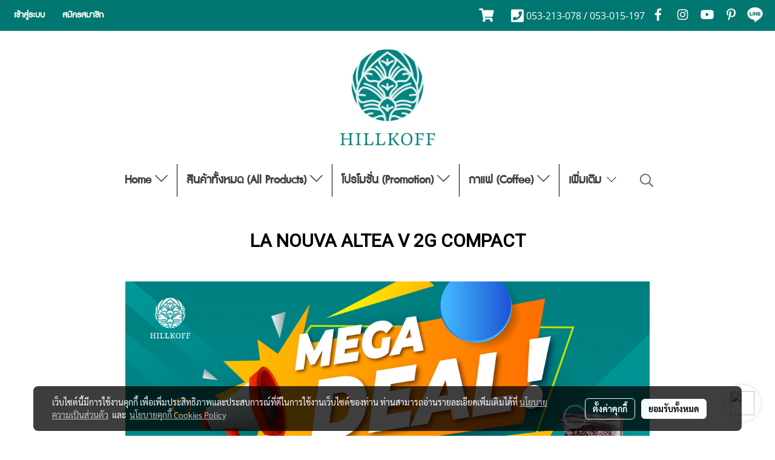

--- FILE ---
content_type: text/html; charset=UTF-8
request_url: https://www.hillkoff.shop/la-nouvaaltea-v-2g-compact
body_size: 40991
content:
<!doctype html>
<html lang="th-TH">
    <head>
        <meta http-equiv="X-UA-Compatible" content="IE=edge" />
        <meta http-equiv="Content-Type" content="text/html; charset=utf-8" />
        <meta name="description" content="ฮิลล์คอฟฟ์ Hillkoff โรงงานผู้ผลิตและจำหน่ายกาแฟครบวงจร มาตรฐาน ISO22000 HACCP GHP HALAL เครื่องชงกาแฟ เช่าเครื่อง อบรมบาริสต้า Coffee Camp เปิดร้านกาแฟ" />
        <meta name="Keywords" content="" />
        <meta name="viewport" content="width=device-width, initial-scale=1, shrink-to-fit=no" />
                <meta name="apple-mobile-web-app-capable" content="yes">
        <!-- facebook -->
        <meta property="fb:app_id" content="180310920620585" />
                        <meta property="og:type" content="website" />
       
        <meta property="og:title" content="LA NOUVA ALTEA V 2G COMPACT" />
        <meta property="og:image" content="https://image.makewebeasy.net/makeweb/m_1200x600/aSAKumEHs/5Process/600.jpg" />
        <meta property="og:description" content="ฮิลล์คอฟฟ์ Hillkoff โรงงานผู้ผลิตและจำหน่ายกาแฟครบวงจร มาตรฐาน ISO22000 HACCP GHP HALAL เครื่องชงกาแฟ เช่าเครื่อง อบรมบาริสต้า Coffee Camp เปิดร้านกาแฟ" />
        <meta property="og:url" content="https://www.hillkoff.shop/la-nouvaaltea-v-2g-compact" />
        <meta property="og:site_name" content="hillkoff.shop" />
        <!-- twitter -->
        <meta name="twitter:card" content="summary_large_image">
        <meta name="twitter:site" content="hillkoff.shop">
        <meta name="twitter:title" content="LA NOUVA ALTEA V 2G COMPACT">
        <meta name="twitter:description" content="ฮิลล์คอฟฟ์ Hillkoff โรงงานผู้ผลิตและจำหน่ายกาแฟครบวงจร มาตรฐาน ISO22000 HACCP GHP HALAL เครื่องชงกาแฟ เช่าเครื่อง อบรมบาริสต้า Coffee Camp เปิดร้านกาแฟ">
        <meta name="twitter:image" content="">
        <meta name="twitter:domain" content="https://www.hillkoff.shop/la-nouvaaltea-v-2g-compact">
        <!-- google -->
        <meta name="google-site-verification" content="Q5kg6WILD_uoG22cbvUzZxKnXTASL6WFTzzFO_0r7VA" />        <meta name="generator" content="MakeWebEasy" />
        <!-- Phone number-->
        <meta name="format-detection" content="telephone=no">
                                                <link rel="alternate" href="https://www.hillkoff.shop/la-nouvaaltea-v-2g-compact" hreflang="x-default" />
                    
        <link rel="canonical" href="https://www.hillkoff.shop/la-nouvaaltea-v-2g-compact" />
        
                <link rel="apple-touch-icon" sizes="32x32" href="https://image.makewebeasy.net/makeweb/0/aSAKumEHs/attach_file/favicon/favicon_20220321021103-0.ico?v=202508191712" />
        <link rel="shortcut icon" href="https://image.makewebeasy.net/makeweb/0/aSAKumEHs/attach_file/favicon/favicon_20220321021103-0.ico?v=202508191712" type="image/x-icon" />
        <link rel="icon" href="https://image.makewebeasy.net/makeweb/0/aSAKumEHs/attach_file/favicon/favicon_20220321021103-0.ico?v=202508191712" type="image/x-icon" />

        <!-- CSS Main -->
                <link rel="stylesheet" href="https://fonts.googleapis.com/css?family=Open+Sans:300,400,700|Nunito|Lora|Dancing+Script|Satisfy|Fjalla+One|Oswald|Montserrat|Supermarket|Sanchez|Roboto|Quicksand|Pacifico|Raleway|Kanit|Prompt|Trirong|Taviraj|Itim|Chonburi|Mitr|Athiti|Pridi|Maitree|Pattaya|Sriracha|Sarabun|Chakra+Petch|Mali|Bai+Jamjuree|Krub|K2D|Niramit|Charm|Srisakdi|Thasadith|Kodchasan|KoHo|Charmonman|Poppins|Fahkwang|Noto+Sans+Thai|IBM+Plex+Sans+Thai|Noto+Serif+Thai|Noto+Sans+Thai+Looped|IBM+Plex+Sans+Thai+Looped&subset=thai,latin" />
        <link rel="stylesheet" type="text/css" href="https://cloud.makewebstatic.com/makeweb/prod/css/font.min.css?v=202101271138" />
        <link rel="stylesheet" type="text/css" href="https://cloud.makewebstatic.com/makeweb/prod/css/bootstrap.min.css" />
        <link rel="stylesheet" type="text/css" href="https://cloud.makewebstatic.com/makeweb/prod/css/style_mwe.css?v=202508081425" />
        <link rel="stylesheet" type="text/css" href="https://cloud.makewebstatic.com/makeweb/prod/css/style_mwe2.css?v=202508081425" />
                <!-- CSS Page -->
        <link rel="stylesheet" type="text/css" href="https://cloud.makewebstatic.com/makeweb/prod/css/fullcalendar.min.css?v=0" /><link rel="stylesheet" type="text/css" href="https://cloud.makewebstatic.com/makeweb/prod/css/fullcalendar.print.min.css?v=0" media="print" /><link rel="stylesheet" type="text/css" href="https://cloud.makewebstatic.com/makeweb/prod/css/light/homebox_eventcalendar.min.css?v=0" /><link rel="stylesheet" type="text/css" href="https://cloud.makewebstatic.com/makeweb/prod/css/light/page_calendar.min.css?v=0" /><link rel="stylesheet" type="text/css" href="https://cloud.makewebstatic.com/makeweb/prod/css/light/page_faq.min.css?v=202012190947" /><link rel="stylesheet" type="text/css" href="https://cloud.makewebstatic.com/makeweb/prod/css/owl.carousel.min.css?v=202001111111" /><link rel="stylesheet" type="text/css" href="https://cloud.makewebstatic.com/makeweb/prod/css/owl.theme.default.min.css?v=202001111111" /><link rel="stylesheet" type="text/css" href="https://cloud.makewebstatic.com/makeweb/prod/css/perfect-scrollbar.min.css?v=0" /><link rel="stylesheet" type="text/css" href="https://cloud.makewebstatic.com/makeweb/prod/css/magnific-popup.min.css?v=202012190947" /><link rel="stylesheet" type="text/css" href="https://cloud.makewebstatic.com/makeweb/prod/css/circular-loading.css?v=0" /><link rel="stylesheet" type="text/css" href="https://cloud.makewebstatic.com/makeweb/prod/css/hamburgers.min.css?v=0" />        <!-- CSS Main -->
                <link rel="stylesheet" type="text/css" href="https://cloud.makewebstatic.com/makeweb/prod/css/all.min.css?v=202310021145" />
        <!-- byAir -->
        <!-- <link rel="stylesheet" type="text/css" href="https://cloud.makewebstatic.com/makeweb/prod/css/light/theme-system.min.css?v=202306151430" /> -->
        <link rel="stylesheet" type="text/css" href="https://cloud.makewebstatic.com/makeweb/prod/css/light/theme-system.css?v=20260130162641" />
        <link rel="stylesheet" type="text/css" href="https://cloud.makewebstatic.com/makeweb/prod/css/light/theme-system2.css?v=202306151430" />
        <link rel="stylesheet" type="text/css" href="/customer-css/style_aSAKumEHs.min.css?v=1768374186" />
        
        <title>LA NOUVA ALTEA V 2G COMPACT</title>

        <!-- JS Main -->
                <script src="https://cdnjs.cloudflare.com/ajax/libs/jquery/3.6.0/jquery.min.js?v=202508191712" integrity="sha384-vtXRMe3mGCbOeY7l30aIg8H9p3GdeSe4IFlP6G8JMa7o7lXvnz3GFKzPxzJdPfGK" crossorigin="anonymous"></script>
        <script type="text/javascript" src="https://cloud.makewebstatic.com/makeweb/prod/js/imagesloaded.min.js?v=1"></script>
        <script type="text/javascript" src="https://cloud.makewebstatic.com/makeweb/prod/js/vue@2_6_11.js?v=202508191712"></script>
                <script type="text/javascript" src="https://www.instagram.com/embed.js" async="true"></script>
        <!-- JS Page -->
                <!-- Script Embed -->
        <!-- Google Tag Manager -->
<script>(function(w,d,s,l,i){w[l]=w[l]||[];w[l].push({'gtm.start':
new Date().getTime(),event:'gtm.js'});var f=d.getElementsByTagName(s)[0],
j=d.createElement(s),dl=l!='dataLayer'?'&l='+l:'';j.async=true;j.src=
'https://www.googletagmanager.com/gtm.js?id='+i+dl;f.parentNode.insertBefore(j,f);
})(window,document,'script','dataLayer','GTM-TTNNRR3');</script>
<!-- End Google Tag Manager --><!-- Google tag (gtag.js) -->
<script async src="https://www.googletagmanager.com/gtag/js?id=G-D0QPWC3MFH"></script>
<script>
  window.dataLayer = window.dataLayer || [];
  function gtag(){dataLayer.push(arguments);}
  gtag('js', new Date());

  gtag('config', 'G-D0QPWC3MFH');
</script><!-- Facebook Pixel Code -->
<script>
!function(f,b,e,v,n,t,s)
{if(f.fbq)return;n=f.fbq=function(){n.callMethod?
n.callMethod.apply(n,arguments):n.queue.push(arguments)};
if(!f._fbq)f._fbq=n;n.push=n;n.loaded=!0;n.version='2.0';
n.queue=[];t=b.createElement(e);t.async=!0;
t.src=v;s=b.getElementsByTagName(e)[0];
s.parentNode.insertBefore(t,s)}(window, document,'script',
'https://connect.facebook.net/en_US/fbevents.js');
fbq('init', '491426425644231');
fbq('track', 'PageView');
</script>
<noscript><img height="1" width="1" style="display:none"
src="https://www.facebook.com/tr?id=491426425644231&ev=PageView&noscript=1"
/></noscript>
<!-- End Facebook Pixel Code --><!-- Global site tag (gtag.js) - Google Ads: 379476780 -->
<script async src="https://www.googletagmanager.com/gtag/js?id=AW-379476780"></script>
<script>
  window.dataLayer = window.dataLayer || [];
  function gtag(){dataLayer.push(arguments);}
  gtag('js', new Date());

  gtag('config', 'AW-379476780');
</script>
<!-- Global site tag (gtag.js) - Google Ads: 351380507 -->
<script async src="https://www.googletagmanager.com/gtag/js?id=AW-351380507"></script>
<script>
  window.dataLayer = window.dataLayer || [];
  function gtag(){dataLayer.push(arguments);}
  gtag('js', new Date());

  gtag('config', 'AW-351380507');
</script>

        <style>
            #divMWEAds .mweColor{
                color: #28bee3;
            }

            /* #divMWEAds .webFreeColor{
                color: #ffffff;
                background-color: #28bee3;
            }           */

            .webFreeColor { background-color: #28bee3; border-color: #24BEE2; color: #FFFFFF; border-radius: 20px;width: 148px; height: 36px; line-height: normal;}
            .webFreeColor:hover,
            .webFreeColor.active {
                background-color: #09A1E0; border-color: #1EA7C7; color: #FFFFFF;
}
        </style>
    </head>
    <body>
        <!-- Script Embed -->
        <!-- Google Tag Manager (noscript) -->
<noscript><iframe src="https://www.googletagmanager.com/ns.html?id=GTM-TTNNRR3"
height="0" width="0" style="display:none;visibility:hidden"></iframe></noscript>
<!-- End Google Tag Manager (noscript) -->
        <!-- <script>
                            window.onload = function() {
                    FB.Event.subscribe('customerchat.dialogShow',
                        function() {
                            clickConversion('facebook');
                        }
                    );
                };
                    </script> -->
        <style type="text/css">
                        .pagination>li>a, .pagination>li>span {
                font-size: 14px;
                color: inherit;
            }
            .dropdown.areacontext.open{
                z-index: 1001 !important;
            }
            .table-responsive table {
                margin-bottom: 20px;
                white-space: nowrap;
            }
            @media only screen and (min-width: 1200px) {
                .table-responsive table {
                    white-space: normal;
                }
            }
            @media only screen and (min-width: 1200px) {
                .section-container > .slimScrollDiv {
                    display: none;
                }
            }
            a[data-mce-href] {
                font-size: inherit;
                font-family: inherit;
                /*color: inherit;*/
            }
            /* areacontext menu */
            .areacontext {
                border: 1px solid rgb(9,10,12);
            }
            .areacontext .btn-primary {
                background: #373e44!important;
                color: #FFF!important;
                border-color: #23292f!important;
                padding: 1px 5px;
                display: block;
            }
            .areacontext > div {
                font-family: Open Sans !important;
                font-size: 12px !important;
            }
            .areacontext ul.dropdown-menu {
                border-radius: 0px !important;
                background: #373E44 !important;
                margin-top: 0px !important;
                border: 1px solid rgb(9,10,12);
                padding: 0px !important;
                min-width: 100px !important;
                transform: translate3d(-1px, 20px, 0px) !important;
            }
            .areacontext ul.dropdown-menu > li > a {
                font-family: "Helvetica Neue",Helvetica,Tahoma !important;
                font-size: 12px !important;
                color: rgb(145, 159, 174) !important;
                padding: 3px 5px !important;
                display: block;
            }
            .areacontext ul.dropdown-menu > li > a:hover {
                background: #262D33 !important;
                color: #FFF !important;
                text-decoration: none;
            }
            /* addition */
            /* facebook like box */
            .fb-like.fb_iframe_widget > span > iframe{
                max-width:none!important
            }
            /* img in table */
            table img {
                max-width:initial!important;
            }
            /* iframe */
            iframe {
                max-width:100%;
            }
            /* pagination */
            .pagination>li>a,.pagination>li>span{
                font-size:14px;color:inherit
            }
            /* table */
            .table-responsive table {
                margin-bottom:20px;
                white-space:nowrap;
            }
            @media only screen and (min-width: 1200px){
                .table-responsive table{
                    white-space:normal
                }
            }
            /* img width and rendering */
            div#section-content img:not(.fill),
            div#section-footer img:not(.fill) {
                overflow:hidden;
                opacity:0;
                -webkit-transition:opacity .3s ease-in-out,-webkit-transform .3s ease-in-out;
                transition:opacity .3s ease-in-out,transform .3s ease-in-out;
                max-width:100%;
            }
            @media (max-width: 768px) {
                body {
                    max-width: 100vw;
                }
            }
            /* force show img */
            .map_outter img {
                opacity: 1 !important;
            }
            /* link in tinymce */
            a[data-mce-href] {
                font-size: inherit;
                font-family: inherit;
            }
            /* top layout */
            nav > #top-area > .container-fluid {
                padding-left: 8px;
                padding-right: 8px;
            }
            nav > #top-area > .row {
                margin: 0;
            }
            nav > #top-area > .row > .col {
                padding: 0;
            }
            .navbar-link {
                display: inline-block;
                padding: 8px;
                border: none;
                margin: 8px 0px;
                vertical-align: middle;
                line-height: 1;
            }
            /*.navbar-fa {
                width: 24px !important;
                height: 24px !important;
            }*/
            .navbar-toggler-icon {
                margin: 0;
                padding: 0;
            }
            .dropdown > .dropdown-toggle > svg {
                transition: all 300ms ease;
                -webkit-transition: all 300ms ease;
                -o-transition: all 300ms ease;
                -ms-transition: all 300ms ease;
            }
            .dropdown.show > .dropdown-toggle > svg {
                transform: rotate(180deg);
                -webkit-transform: rotate(180deg);
                -moz-transform: rotate(180deg);
                -o-transform: rotate(180deg);
            }
            .dropdown-menu > li > .dropdown-toggle > svg {
                transition: all 300ms ease;
                -webkit-transition: all 300ms ease;
                -o-transition: all 300ms ease;
                -ms-transition: all 300ms ease;
            }
            .dropdown-menu > li.show > .dropdown-toggle > svg {
                transform: rotate(90deg);
                -webkit-transform: rotate(90deg);
                -moz-transform: rotate(90deg);
                -o-transform: rotate(90deg);
            }
            /* cart widget */
            nav span.fa-layers.fa-fw > i.navbar-fa + span.fa-layers-counter {
                display: none;
            }
            nav span.fa-layers.fa-fw > svg.navbar-fa + span.fa-layers-counter {
                -webkit-transform: scale(0.75) !important;
                transform: scale(0.75) !important;
                top: -75%;
                right: auto;
                left: 50%;
                -webkit-transform-origin: top center;
                transform-origin: top center;
                display: inline-block;
            }
            /* list style */
            ul {
                margin-bottom: 0 !important;
            }
            li {
                /* list-style: none;*/
            }
            /* hide caret */
            .dropdown-toggle::after{
                display:none!important;
            }
            /* social widget */
            .social-widget {
                display: inline-block;
            }
            .social-widget a {
                font-size: 30px;
                width: 30px;
                height: 30px;
                min-width: 30px;
                min-height: 30px;
            }
            @media (min-width: 401px) {
                .social-widget a {
                    font-size: 36px;
                    width: 36px;
                    height: 36px;
                    min-width: 36px;
                    min-height: 36px;
                }
            }
            .social-widget a svg.fa-twitter {
                margin-right: -1px !important;
            }
            .social-widget a svg.fa-instagram {
                margin-right: 2px !important;
            }
            .social-widget a svg.fa-google-plus-g {
                margin-right: -6px !important;
            }
            .social-widget a svg.fa-youtube {
                margin-right: -3px !important;
            }
            /* vertical align text widget */
            .navbar-text {
                line-height: 150%;
                vertical-align: middle;
                min-height: 50px;
            }
            @media (min-width: 401px) {
                .navbar-text {
                    min-height: 56px;
                }
            }
        </style>

                <!--// ! ------------arrow scroll to top -->
                            <a href="javascript:void(0);" id="toTop" class="back-to-top  toTop-social " style="display: none; width: 45px !important; height: 45px !important; z-index: 55;">
                <span class="fa-stack" style="font-size: 22px;">
                    <i class="fas fa-circle fa-stack-2x" style="color: #2b2a2a;"></i>
                    <i class="fas fa-arrow-up fa-stack-1x fa-inverse" style="color: #ffffff;"></i>
                </span>
            </a>
               
        <!-- //! facebook messager -->
         
            <div id="facebookMessagerIcon" class="whatsappIcon" style="">
                <a role="button" href="https://m.me/296853694082692" target="_blank" title="facebookMessager">
                <img src="https://webbuilder49.makewebeasy.com/images/messenger.png" width="40" height="40">
                </a>
            </div>
                <div class="section-container">
            <!-- BoxLoading -->
            <div class="boxLoading" id="boxLoading">
                <div class="loader">
                    <svg class="circular" viewBox="25 25 50 50">
                    <circle class="path" cx="50" cy="50" r="20" fill="none" stroke-width="3" stroke-miterlimit="10"></circle>
                    </svg>
                </div>
            </div>

            <div class="modal fade" tabindex="-1" role="dialog" aria-labelledby="myModalLabel" aria-hidden="true" id="modal_standard"></div>
<div class="modal fade" tabindex="-1" role="dialog" aria-labelledby="myModalLabel" aria-hidden="true" id="modal_popup"></div>
<div class="modal fade" tabindex="-1" role="dialog" aria-labelledby="myModalLabel" aria-hidden="true" id="modal_coupon"></div>

<script type="text/javascript">

    function showModalBS(isClose, path, size) {
        if (size == 'small') {
            var siz = 'sm';
        } else if (size == 'medium') {
            var siz = 'md';
        } else if (size == 'large') {
            var siz = 'lg';
        } else if (size == 'full') {
            var siz = 'full';
        } else if (size == 'cartlogin') {
            var siz = 'modalCartLogin';
        } else if (size === 'addToCartGroupProduct') {
            var siz = 'groupProduct modal-dialog-centered'
        } else if (size === 'addToCart') {
            var siz = 'addToCart modal-dialog-centered'
        } else if (size === 'medium-center') {
            var siz = 'md modal-dialog-centered'
        } else {
            var siz = 'md';
        }

        if (isClose == 1) {
            var backdrop = true;
        } else if (isClose == 0) {
            var backdrop = 'static';
        } else {
            var backdrop = true;
        }
        jQuery('#modal_standard').html('<div class="modal-dialog modal-' + siz + '"><div class="modal-content"><div class="modal-loading text-center"><i class="fas fa-circle-notch fa-spin fa-3x"></i></div></div></div>');
        jQuery('#modal_standard').modal({
            backdrop: backdrop,
            // remote: path,
            show: true,
            keyboard: true
        });
        jQuery('#modal_standard').find('.modal-content').load(path, function (responseText, textStatus, XMLHttpRequest) {
        });
    }

    function showModalPopup(isClose, path) {
        if (isClose == 1) {
            var backdrop = true;
        } else if (isClose == 0) {
            var backdrop = 'static';
        } else {
            var backdrop = true;
        }
        jQuery('#modal_popup').html('<div class="modal-dialog modal-lg"><div class="modal-content"><div class="modal-loading text-center"><i class="fas fa-circle-notch fa-spin fa-3x"></i></div></div></div>');
        jQuery('#modal_popup').modal({
            backdrop: backdrop,
            // remote: path,
            show: true,
            keyboard: true
        });
        jQuery('#modal_popup').find('.modal-content').load(path, function (responseText, textStatus, XMLHttpRequest) {
        });
    }

    function showModalCouponBS(path) {
        jQuery('#modal_coupon').html('<div class="modal-dialog modal-coupon modal-dialog-centered"><div class="modal-content"><div class="modal-loading text-center"><i class="fas fa-circle-notch fa-spin fa-3x"></i></div></div></div>');
        jQuery('#modal_coupon').modal({
            backdrop: true,
            // remote: path,
            show: true,
            keyboard: true
        });
        jQuery('#modal_coupon').find('.modal-content').load(path, function (responseText, textStatus, XMLHttpRequest) {
        });
    }

</script>                        <div class="disabled-filter"></div>
            <div class="section-body ">
                <div id="section-header" class="sps sps--abv">
                    
<style type="text/css">
    @media  only screen and (min-width: 1025px){
        .headerMobile {
            display: none !important;
        }
        .navbar-toggler {
            display: none !important;
        }
        .navbar-expand-xl .navbar-collapse {
            display: flex !important;
            flex-basis: auto;
        }
        .navbar-expand-xl .navbar-nav {
            flex-direction: row;
        }
        .navbar-expand-xl .navbar-nav .nav-link {
            padding-right: 0.5rem;
            padding-left: 0.5rem;
        }
        /* sticky */
        .headerDesktop nav #top-sticky {
            transition: transform 450ms;
            -webkit-transition: transform 450ms;
            -moz-transition: transform 450ms;
            -o-transition: transform 450ms;
        }
        .sps--abv .headerDesktop nav #top-sticky {
            position: relative;
            transform: translate3d(0, 0, 0);
            -webkit-transform: translate3d(0, 0, 0);
            -moz-transform: translate3d(0, 0, 0);
            -ms-transform: translate3d(0, 0, 0);
        }
        .sps--abv .headerDesktop nav #top-mb {
            margin-bottom: 0;
        }
                .sps--abv .headerDesktop nav #top-sticky #cart{
            display: none !important;
        }
                .sps--blw .headerDesktop nav #top-sticky {
            position: fixed;
            top: -56px;
            left: 0;
            right: 0;
            z-index: 1000;
            box-shadow: 0 2px 5px 0 rgba(0,0,0,0.16), 0 2px 10px 0 rgba(0,0,0,0.12);
            -webkit-box-shadow: 0 2px 5px 0 rgba(0,0,0,0.16), 0 2px 10px 0 rgba(0,0,0,0.12);
            -moz-box-shadow: 0 2px 5px 0 rgba(0,0,0,0.16),0 2px 10px 0 rgba(0,0,0,0.12);
            transform: translate3d(0, 56px, 0);
            -webkit-transform: translate3d(0, 56px, 0);
            -moz-transform: translate3d(0, 56px, 0);
            -ms-transform: translate3d(0, 56px, 0);
        }
        .sps--blw .headerDesktop nav #top-mb {
            padding-bottom: 56px;
                    }
                    .sps--blw #top-sticky #logotop{
                display: none !important;
            }
        
        .sps--blw .headerDesktop nav #top-sticky #cart{
            display: inline-flex !important
        }

    }
    @media (max-width: 1024px){
        .headerDesktop {
            display: none !important;
        }
        /* sticky */
        .sps--abv .headerMobile nav #top-sticky {
                            position: static;
                    }
        .sps--abv .headerMobile nav #top-mb {
            margin-bottom: 0;
        }
        .sps--blw .headerMobile nav #top-sticky {
            position: fixed;
            top: 0;
            left: 0;
            right: 0;
            z-index: 1000;
            box-shadow: 0 2px 5px 0 rgba(0,0,0,0.16), 0 2px 10px 0 rgba(0,0,0,0.12);
            -webkit-box-shadow: 0 2px 5px 0 rgba(0,0,0,0.16), 0 2px 10px 0 rgba(0,0,0,0.12);
            -moz-box-shadow: 0 2px 5px 0 rgba(0,0,0,0.16),0 2px 10px 0 rgba(0,0,0,0.12);
        }
        .sps--blw .headerMobile nav #top-mb {
            margin-bottom: 56px;
        }
                    .icoMember ,#iconsMember{
                display: none;
            }
                ul.navbar-topmenu.navbar-nav .arrowCollapse{
            transition: transform .3s ease 0s;
        }
         ul.navbar-topmenu.navbar-nav .arrowCollapse > svg{
            transition: transform .3s ease 0s;
        }
    }
    .sb {
        visibility: visible;
        /*position: absolute;
        top: 0;
        left: 0;
        right: 0;
        bottom: 0;

        opacity: 1;
        z-index: 999;
        padding: 0 16px;
        /*margin: 0 16px;*/
    }
    .sb > input {
        /*width: calc(100% - 39px);
        border-top: 0;
        border-left: 0;
        border-right: 0;
        border-bottom: 2px solid #FFF;
        background: #333 !important;
        padding: 6px;
        color: #FFF;
        vertical-align: middle;*/
    }
    .sb > input::placeholder {
        color: #333;
    }
    .sb > input:focus {
        outline: none;
    }
    .aCloseSearchIcon {
        height: 36px;
        padding: 6px 12px;
    }
    #top-sticky > div {
        position: relative;
    }
    div.headerMobile{
        position: relative;
        z-index: 56;
    }
        #divMWEAds {
        bottom: unset;
        width: 100vw !important;
        background: #fff;
        color: #000;
    }
    #divMWEAds:hover {
        background: #fff;
    }
    #topZone {
        padding-top: 0px;
    }
    .marginBot {
        margin-bottom: 0px;
    }

    .headerMobile #divMWEAds {
        font-family: 'DB Heavent' !important; 
        font-size:21px;
        z-index:999999;
    }
    .headerMobile #divMWEAds a {
        font-size: 20px; 
        font-family: 'DB Heavent' !important;
        font-weight: bold;
    }
    @media only screen and (max-width: 400px) {
        .headerMobile #divMWEAds {
            font-size:16px;
        }
        #divMWEAds img {
            max-height: 25px;
            max-width: 25px;
        }
        .headerMobile #divMWEAds a {
            font-size: 16px;
        }
    }
</style>
<div class="headerDesktop">
            <style type="text/css">
    @media (min-width: 1025px) {
        .navbar-brand {
            font-size: 24px !important;
            border: none !important;
            padding: 0;
            margin: auto;
        }
        .navbar-text{
            min-height: 24px;
        }
        .text-truncate{
            width: 100%;
        }
        .text-truncate p{
            margin-bottom: 0 !important;
            line-height: 24px;
        }

        #menutop{
            margin: 10px 10px 10px 0 !important;
        }
        .topwidget-menu{
            margin: 0 !important;
        }
        .sps--abv .row-display-justify {
            -webkit-box-pack: center !important;
            -ms-flex-pack: center !important;
            justify-content: center !important;
        }
        .sps--blw .row-display-justify {
            -webkit-box-pack: flex-start !important;
            -ms-flex-pack: flex-start !important;
            justify-content: flex-start !important;
        }
        #top-area  #logotop {
            margin: 10px 0px 0px 0px;
        }
        .navbar-brand .img-logo {
            max-width: 100%;
            min-width: 1px;
            min-height: 1px;
            max-height: 100%;
        }
        #top-sticky #cart2{
            display: none !important;
        }
        .sps--blw #top-sticky #cart2{
            display: inline-flex !important;

        }
    }
</style>

<nav id="topZone" class="navbar-expand-xl">
            <div id="top-bar">
            <div id="top-mb">
                <div class="container-fluid">
                                        <div class="row align-items-center justify-content-between">
                                                    <div class="col-12 col-sm col-lg-auto">
                                <div id="member" class="hoverOverlay d-inline-flex align-middle my-1">
                                        <ul class="navbar-nav member-nav">
        <li class="nav-item">
            <a class="nav-link" href="/th/member" id="txtLoginMember">
                <i class='fas fa-sign-in-alt icoMember'></i> เข้าสู่ระบบ            </a>
        </li>
        <li class="nav-item" style="font-size: 15px;">
            <span id="sprMember">
                <span id="imgSprMemberLoged"></span>
            </span>
        </li>
        <li class="nav-item">
            <a class="nav-link" href="/th/member/register" id="txtRegisMember">
                <i class="fas fa-user icoMember"></i> สมัครสมาชิก            </a>
        </li>
    </ul>
                                    </div>
                            </div>
                        
                                                    <div class="col-lg-auto">
                                                                                                    <div id="cart" class="hoverOverlay d-inline-flex align-middle my-1">
                                        <style type="text/css">
    .cart-nav{
        margin: 0;
    }
</style>



<a class="navbar-link cart-nav" href="/cart">
    <span class="fa-layers fa-fw navbar-fa2">
        <i class="fas fa-shopping-cart fa-fw navbar-fa2 puIconsCart"></i>
            <span class="widgetCartNumber d-none">0</span>
    </span>
</a>
                                    </div>
                                                                                                    <div id="call" class="hoverOverlay d-inline-flex align-middle my-1">
                                        <div class="d-inline"><style>
    .topCallText{
        color: #ffffff !important;
        font-family: 'Open Sans', Tahoma !important;
        font-size: 16px;
        text-align: center;
    }
    .topCallIcon{
        font-size: 24px;
    }
</style>
<div class="navbar-text text-truncate text-right py-1">
    <a href="tel: 053-213-078 / 053-015-197">
        <div class="topCallText">
                                    <i class="fa fa-phone-square topCallIcon" style="display:inline-block; vertical-align: middle;"></i>
                                                    <span style="display:inline-block; vertical-align: middle;">
                        053-213-078 / 053-015-197                    </span>
                        </div>
    </a>
</div>
</div>
                                    </div>
                                                                                                    <div id="socialnetwork" class="hoverOverlay d-inline-flex align-middle my-1">
                                        <div class="d-inline">
<style>
    .empty {
        padding-top: 15px;
        padding-right: 22px;
        padding-bottom: 12px;
        padding-left: 29px;
    }
    .wechatSocial{
        cursor: pointer;
    }
    .pointer-none {
        pointer-events: none;
    }
</style>
<div class="social-widget">
                <a class="faco-top fa-layers fa-fw facebookSocial" target="_blank" href="https://www.facebook.com/Learningspace.Hillkoff " style="">
            <i class=" colorFacebookBG pointer-none"></i>
            <i class="fa-inverse fab fa-facebook-f colorFacebook pointer-none" data-fa-transform="shrink-7"></i>
        </a>
                    <a class="faco-top fa-layers fa-fw instagramSocial" target="_blank" href="https://www.instagram.com/hillkoff/" style="">
            <i class=" colorInstagramBG pointer-none"></i>
            <i class="fa-inverse fab fa-instagram colorInstagram pointer-none" data-fa-transform="shrink-7"></i>
        </a>
                <a class="faco-top fa-layers fa-fw youtubeSocial " target="_blank" href="https://www.youtube.com/channel/UC90jVHkTPFvVWEJLs8r30xQ" style="">
            <i class=" colorYoutubeBG pointer-none"></i>
            <i class="fa-inverse fab fa-youtube colorYoutube pointer-none" data-fa-transform="shrink-7"></i>
        </a>
                <a class="faco-top fa-layers fa-fw pinterestSocial" target="_blank" href="https://www.pinterest.com/hillkoff_coffeeThailand" style="">
            <i class=" colorPinterestBG pointer-none"></i>
            <i class="fa-inverse fab fa-pinterest-p colorPinterest pointer-none" data-fa-transform="shrink-7"></i>
        </a>
                    <a class="faco-top fa-layers fa-fw LineSocial" target="_blank" href="http://line.me/ti/p/@hillkoff " style="">
            <i class=" colorLineBG pointer-none"></i>
            <i class="fa-inverse fab fa-line colorLine pointer-none" data-fa-transform="grow-1.8" data-fa-mask="fas fa-circle"></i>
        </a>
    
    
    </div>
<script type="text/javascript">

    jQuery(".wechatSocial").click(function () {
        window.parent.showModalBS(1, '/include/social/dialogSettingSocialcontroller.php?menu=wechatqrcode', 'medium', 1);
    });
    
</script></div>
                                    </div>
                                                                                                                            </div>
                                            </div>
                </div>
            </div>
        </div>
        <div id="top-area">
                    <div id="top-mb">
                <div class="container-fluid">
                    <div class="row no-gutters">
                        <div class="col col-lg text-center">
                            <div id="logotop" class="hoverOverlay d-inline-flex">
                                <span class="navbar-brand">
                                    <a href="/" style="text-decoration: none;">
                                            <a href="https://hillkoff.com/" target="_black" data-mce-href="https://hillkoff.com/"><img src="https://image.makewebeasy.net/makeweb/m_1920x0/aSAKumEHs/5Process/600.jpg?v=202311151122" height="200" border="0" data-mce-src="https://image.makewebeasy.net/makeweb/m_1920x0/aSAKumEHs/5Process/600.jpg?v=202311151122" width="200"></a>                                    </a>
                                </span>
                            </div>
                        </div>
                    </div>
                </div>
            </div>
                            <div id="top-sticky">
                <div class="container-fluid">
                    <div class="row no-gutters justify-content-center">
                                                    <div class="collapse topSearchBar">
                                <div class="topSearchBarInner">
                                    <div class="input-group mb-3">
                                        <input type="text" class="form-control textStringSearchTopWidget" placeholder="ใส่คำค้นหาของคุณ...">
                                        <div class="input-group-append">
                                            <button class="btn border-left-0 rounded-right btn-outline-secondary btnSearchTopWidget" type="button"><i class="fas fa-search"></i></button>
                                        </div>
                                    </div>
                                </div>
                            </div>
                        
                                                    <div class="col-12 col-lg-auto d-lg-inline-flex align-items-center">
                                <div id="menutop" class="hoverOverlay d-inline-flex">
                                    <div class="collapse navbar-collapse">
                                        <style type="text/css">
    .topwidget-menu .navbar-nav .dropdown-menu {
        padding: 0;
        margin: 0;
    }
    .topwidget-menu .navbar-nav .dropdown-menu.hidden {
        visibility: hidden;
    }
    /*PC hack to hover*/
    @media (min-width: 1025px) {
        ul.navbar-topmenu.navbar-nav > li.nav-item:hover > .dropdown-menu{
            display:block !important;
        }
        ul.navbar-topmenu.navbar-nav > li.nav-item > ul.dropdown-menu li:hover > .dropdown-menu{
            display:block !important;
        }
        ul.navbar-topmenu.navbar-nav ul{
            box-shadow: 0 6px 12px rgba(0,0,0,0.175);
        }
        .topwidget-menu {
            margin: 10px;
        }
        ul.dropdown-menu.dropdown-menu-right{
            left: unset;
            right:0;
        }
        .dropdownfix-menu-right {
            right:100% !important;
            left:auto !important;
        }
        .public-topmenu .dropdown-menu-right .fa-chevron-right {
            transform: rotate(180deg);
            left: 0;
            position: absolute;
            top: 12px;
        }
        .public-topmenu .dropdown-menu-right .fa-chevron-down{
            transform: rotate(90deg);
            left: 0;
            position: absolute;
            top: 12px;
        }
        .more.hidden{
            display:none;
        }
        .public-topmenu .dropdown-menu:not(.dropdown-menu-right) .fa-chevron-down{
            transform: rotate(-90deg);
        }
        ul.navbar-topmenu.navbar-nav > li.nav-item ul{
            position: absolute;
        }
        .public-topmenu .topmenuLg{
            border-right:none !important;
        }
    }
    /* tablet*/
    @media only screen and (min-width: 768px) and (max-width: 1112px) {
        ul.navbar-topmenu.navbar-nav ul{
            box-shadow: 0 6px 12px rgba(0,0,0,0.175);
        }
    }
    /*mobile tablet*/
    @media  only screen and (max-width: 1024px) {
        
        ul.navbar-topmenu .abl1 .arrowCollapse,
        ul.navbar-topmenu .abl2 .arrowCollapse{
            position: absolute;
            right: 20px !important;
            top: 25%;
            text-align: center;
            height: 16px;
        }
        ul.navbar-topmenu.navbar-nav a{
            text-align: left !important;
            white-space: normal;
        }
        ul.navbar-topmenu.navbar-nav .fa-chevron-down{
                        transition: all .3s ease 0s;
            -ms-transition: all .3s ease 0s;
            -webkit-transition: all .3s ease 0s;
            -moz-transition: all .3s ease 0s;
        }
        ul.navbar-topmenu.navbar-nav .fa-chevron-right{
                         transform: rotate(90deg);
            transition: all .3s ease 0s;
            -ms-transition: all .3s ease 0s;
            -webkit-transition: all .3s ease 0s;
            -moz-transition: all .3s ease 0s;
           /* width: 15px;
            height: 15px; */
        }
        
        ul.navbar-topmenu.navbar-nav span.arrowCollapse > .fa-chevron-right{
            right: 12px;
            top: 27%;
        }

        ul.navbar-topmenu.navbar-nav a{
            word-wrap: break-word;
        }
        ul.navbar-topmenu.navbar-nav .more{
            display:none !important;
        }
        .public-topmenu .dropdown.show > a > .arrowCollapse{
            transform: rotate(180deg);
            -ms-transform: rotate(180deg);
            -webkit-transform: rotate(180deg);
            -moz-transform: rotate(180deg);
        }
        .public-topmenu ul.dropdown-menu.show > li.show:not(.dropdown) > a > svg.fa-chevron-right{
            transform: rotate(270deg);
            -ms-transform: rotate(270deg);
            -webkit-transform: rotate(270deg);
            -moz-transform: rotate(270deg);
        }
        .public-topmenu li.show:not(.dropdown) > a > .arrowCollapse > svg{
            transform: rotate(270deg);
            -ms-transform: rotate(270deg);
            -webkit-transform: rotate(270deg);
            -moz-transform: rotate(270deg);
        }
        ul.navbar-topmenu.navbar-nav > li > ul > li > a {
            padding-left: 30px !important;
        }
        ul.navbar-topmenu.navbar-nav ul ul a {
            padding-left: 45px !important;
        }
    }
</style>
<div class="topwidget-menu">
    <ul class="navbar-nav navbar-topmenu public-topmenu">
                                    <li class="nav-item dropdown ">
                    <a class="nav-link abl1"  data-onhome="home" href="/" target="_self" style="position: relative;">
                        Home                                                    <span class="arrowCollapse">
                                <i class="fal fa-chevron-down"></i>
                            </span>
                                            </a>
                    <ul class="dropdown-menu">
                                                                                    <li>
                                    <a class="nav-link dropdown-item abl2"  data-onpage-link="customize-49297" href="/เกี่ยวกับเรา/#customize-49297" target="_self">
                                        ติดต่อเรา ( Contact Us)                                    </a>
                                </li>
                                                                                                                <li>
                                    <a class="nav-link dropdown-item abl2"   href="https://hillkoff.org/%e0%b8%9b%e0%b8%a3%e0%b8%b0%e0%b8%a7%e0%b8%b1%e0%b8%95%e0%b8%b4%e0%b8%84%e0%b8%a7%e0%b8%b2%e0%b8%a1%e0%b9%80%e0%b8%9b%e0%b9%87%e0%b8%99%e0%b8%a1%e0%b8%b2" target="_blank">
                                        รู้จักเรา (About Us)                                    </a>
                                </li>
                                                                                                                <li>
                                    <a class="nav-link dropdown-item abl2"   href="/channel" target="_self">
                                        ช่องทางจำหน่ายอื่นๆ (Other Retailers)                                    </a>
                                </li>
                                                                                                                <li>
                                    <a class="nav-link dropdown-item abl2"   href="https://hillkoff.com/มาตรฐาน-ความปลอดภัย-ด้าน" target="_self">
                                        มาตรฐานคุณภาพ (Quality Standards)                                    </a>
                                </li>
                                                                                                                <li>
                                    <a class="nav-link dropdown-item abl2"    href="javascript:void(0);" target="_self" style="position: relative;">
                                        รางวัล (Award)                                                                                    <span class="arrowCollapse">
                                                <i class="fal fa-chevron-right fa-xs fa-fw"></i>
                                            </span>
                                                                            </a>
                                    <ul class="dropdown-menu">
                                                                                                                                    <li>
                                                    <a class="nav-link dropdown-item abl2"    href="https://hillkoff.com/%e0%b8%a3%e0%b8%b2%e0%b8%87%e0%b8%a7%e0%b8%b1%e0%b8%a5-pm-award" target="_blank">
                                                        รางวัลสินค้านวัตกรรม (Awards &amp; Recognition)                                                    </a>
                                                </li>
                                                                                                                                                                                <li>
                                                    <a class="nav-link dropdown-item abl2"    href="https://hillkoff.com/%e0%b8%a3%e0%b8%b2%e0%b8%87%e0%b8%a7%e0%b8%b1%e0%b8%a5%e0%b8%9c%e0%b8%a5%e0%b8%b4%e0%b8%95%e0%b8%a0%e0%b8%b1%e0%b8%93%e0%b8%91%e0%b9%8c%e0%b8%94%e0%b9%89%e0%b8%b2%e0%b8%99%e0%b8%aa%e0%b8%b1%e0%b8%87" target="_blank">
                                                        รางวัลผลิตภัณฑ์ด้านสังคม และ รางวัลอื่นๆ (Social Impact Awards &amp; Other Recognition)                                                    </a>
                                                </li>
                                                                                                                        </ul>
                                </li>
                                                                        </ul>
                </li>
                                                <li class="nav-item dropdown ">
                    <a class="nav-link abl1"   href="javascript:void(0);" target="_self" style="position: relative;">
                        สินค้าทั้งหมด (All Products)                                                    <span class="arrowCollapse">
                                <i class="fal fa-chevron-down"></i>
                            </span>
                                            </a>
                    <ul class="dropdown-menu">
                                                                                    <li>
                                    <a class="nav-link dropdown-item abl2"   href="/baristacourse" target="_blank">
                                        คอร์สเรียนบาริสต้า (Barista Course)                                    </a>
                                </li>
                                                                                                                <li>
                                    <a class="nav-link dropdown-item abl2"   href="/blenders" target="_blank">
                                        เครื่องปั่น (Blenders)                                    </a>
                                </li>
                                                                                                                <li>
                                    <a class="nav-link dropdown-item abl2"   href="/bingsu" target="_blank">
                                        Bingsu Machine (เครื่องทำบิงซู)                                    </a>
                                </li>
                                                                                                                <li>
                                    <a class="nav-link dropdown-item abl2"    href="https://www.hillkoff.shop/category/11032/coffee-machine" target="_self" style="position: relative;">
                                        เครื่องชงกาแฟ (Coffee Machine)                                                                                    <span class="arrowCollapse">
                                                <i class="fal fa-chevron-right fa-xs fa-fw"></i>
                                            </span>
                                                                            </a>
                                    <ul class="dropdown-menu">
                                                                                                                                    <li>
                                                    <a class="nav-link dropdown-item abl2"    href="/category/11032/5482/เครื่องชงกาแฟอัตโนมัติ" target="_self" style="position: relative;">
                                                        เครื่องชงกาแฟอัตโนมัติ (Automatic Coffee Machines)                                                                                                                    <span class="arrowCollapse">
                                                                <i class="fal fa-chevron-right fa-xs fa-fw"></i>
                                                            </span>
                                                                                                            </a>
                                                    <ul class="dropdown-menu">
                                                                                                                    <li>
                                                                <a class="nav-link dropdown-item abl2"    href="/ตู้แช่นม" target="_blank">
                                                                    ตู้แช่นม (Milk Coolers)                                                                </a>
                                                            </li>
                                                                                                            </ul>
                                                </li>
                                                                                                                                                                                <li>
                                                    <a class="nav-link dropdown-item abl2"    href="/category/11032/5483/เครื่องชงกาแฟเอสเพรสโซ่-espresso-machine" target="_self" style="position: relative;">
                                                        เครื่องชงกาแฟเอสเพรสโซ่ (Espresso Machine)                                                                                                                    <span class="arrowCollapse">
                                                                <i class="fal fa-chevron-right fa-xs fa-fw"></i>
                                                            </span>
                                                                                                            </a>
                                                    <ul class="dropdown-menu">
                                                                                                                    <li>
                                                                <a class="nav-link dropdown-item abl2"    href="/category/11032/5483/248/commercial" target="_self">
                                                                    เชิงพาณิชย์ (Commercial)                                                                </a>
                                                            </li>
                                                                                                                    <li>
                                                                <a class="nav-link dropdown-item abl2"    href="/category/11032/5483/249/lever-machine" target="_blank">
                                                                    เครื่องชงกาแฟแบบคันโยก (Lever Machine)                                                                </a>
                                                            </li>
                                                                                                                    <li>
                                                                <a class="nav-link dropdown-item abl2"    href="/category/11032/5483/250/semi-commercial" target="_self">
                                                                    เครื่องชงกาแฟกึ่งพาณิชย์ (Semi Commercial)                                                                </a>
                                                            </li>
                                                                                                                    <li>
                                                                <a class="nav-link dropdown-item abl2"    href="/category/11032/5483/251/home-use" target="_self">
                                                                    เครื่องชงกาแฟสำหรับใช้ในบ้าน (Home Use)                                                                </a>
                                                            </li>
                                                                                                            </ul>
                                                </li>
                                                                                                                                                                                <li>
                                                    <a class="nav-link dropdown-item abl2"    href="/เครื่องชงกาแฟแคปซูล" target="_blank">
                                                        เครื่องชงกาแฟแคปซูล (Capsule Coffee Machines)                                                    </a>
                                                </li>
                                                                                                                                                                                <li>
                                                    <a class="nav-link dropdown-item abl2"    href="/category/11033/5487/unplug-espresso" target="_self">
                                                        เครื่องชงกาแฟแบบไม่ใช้ไฟฟ้า (Unplug Espresso)                                                    </a>
                                                </li>
                                                                                                                                                                                <li>
                                                    <a class="nav-link dropdown-item abl2"    href="/category/11032/5484/เครื่องบดกาแฟ" target="_self">
                                                        เครื่องบดกาแฟ (Coffee Grinder)                                                    </a>
                                                </li>
                                                                                                                                                                                <li>
                                                    <a class="nav-link dropdown-item abl2"    href="/category/11032/5498/เครื่องกดกาแฟอัตโนมัติ-automatic-coffee-tamper-machine" target="_self">
                                                        เครื่องกดกาแฟอัตโนมัติ (Automatic Coffee Tamper Machine)                                                    </a>
                                                </li>
                                                                                                                                                                                <li>
                                                    <a class="nav-link dropdown-item abl2"    href="/category/11032/5654/เครื่องคั่วกาแฟ" target="_self">
                                                        เครื่องคั่วกาแฟ (Coffee Roasters)                                                    </a>
                                                </li>
                                                                                                                        </ul>
                                </li>
                                                                                                                <li>
                                    <a class="nav-link dropdown-item abl2"    href="/category/11260/electrical-appliances" target="_self" style="position: relative;">
                                        เครื่องใช้ไฟฟ้า (Electrical Appliances)                                                                                    <span class="arrowCollapse">
                                                <i class="fal fa-chevron-right fa-xs fa-fw"></i>
                                            </span>
                                                                            </a>
                                    <ul class="dropdown-menu">
                                                                                                                                    <li>
                                                    <a class="nav-link dropdown-item abl2"    href="/category/11260/5720/เครื่องสกัดชา-teapresso-machine" target="_self">
                                                        เครื่องสกัดชา (Teapresso Machine)                                                    </a>
                                                </li>
                                                                                                                                                                                <li>
                                                    <a class="nav-link dropdown-item abl2"    href="/category/11260/5714/เครื่องชงชา-samovar" target="_self">
                                                        เครื่องชงชา (Samovar)                                                    </a>
                                                </li>
                                                                                                                                                                                <li>
                                                    <a class="nav-link dropdown-item abl2"    href="/category/11260/5708/เครื่องปิดฝากระป๋อง" target="_self">
                                                        เครื่องปิดฝากระป๋อง (Can Sealing Machines)                                                    </a>
                                                </li>
                                                                                                                        </ul>
                                </li>
                                                                                                                <li>
                                    <a class="nav-link dropdown-item abl2"    href="/category/11033/equipment" target="_self" style="position: relative;">
                                        อุปกรณ์ (Equipments)                                                                                    <span class="arrowCollapse">
                                                <i class="fal fa-chevron-right fa-xs fa-fw"></i>
                                            </span>
                                                                            </a>
                                    <ul class="dropdown-menu">
                                                                                                                                    <li>
                                                    <a class="nav-link dropdown-item abl2"    href="/category/11033/5621/matcha-set-อุปกรณ์ชงชา" target="_blank">
                                                        อุปกรณ์ชงชา (Matcha Set)                                                    </a>
                                                </li>
                                                                                                                                                                                <li>
                                                    <a class="nav-link dropdown-item abl2"    href="/category/11033/5488/slow-brew" target="_self">
                                                        สโลว์บรูว์ (Slow Brew)                                                    </a>
                                                </li>
                                                                                                                                                                                <li>
                                                    <a class="nav-link dropdown-item abl2"    href="/category/11033/5487/unplug-espresso" target="_self">
                                                        อุปกรณ์ชงกาแฟแบบไม่ใช้ไฟฟ้า (Unplug Espresso)                                                    </a>
                                                </li>
                                                                                                                                                                                <li>
                                                    <a class="nav-link dropdown-item abl2"    href="/category/11033/5486/on-bar-eqiupment" target="_self">
                                                        อุปกรณ์บาร์กาแฟ (On - Bar Equipment)                                                    </a>
                                                </li>
                                                                                                                                                                                <li>
                                                    <a class="nav-link dropdown-item abl2"    href="/category/11033/5712/one-way-valve" target="_self">
                                                        วาล์วระบายอากาศทางเดียว (One Way Valve)                                                    </a>
                                                </li>
                                                                                                                                                                                <li>
                                                    <a class="nav-link dropdown-item abl2"    href="/category/11033/5485/accessories" target="_self" style="position: relative;">
                                                        อุปกรณ์เสริม (Accessories)                                                                                                                    <span class="arrowCollapse">
                                                                <i class="fal fa-chevron-right fa-xs fa-fw"></i>
                                                            </span>
                                                                                                            </a>
                                                    <ul class="dropdown-menu">
                                                                                                                    <li>
                                                                <a class="nav-link dropdown-item abl2"    href="/category/11033/5485/259/akimita" target="_self">
                                                                    Akimita                                                                </a>
                                                            </li>
                                                                                                                    <li>
                                                                <a class="nav-link dropdown-item abl2"    href="/category/11033/5485/254/klean-kanteen" target="_self">
                                                                    Klean Kanteen                                                                </a>
                                                            </li>
                                                                                                                    <li>
                                                                <a class="nav-link dropdown-item abl2"    href="/category/11033/5485/253/koonan" target="_self">
                                                                    Koonan                                                                </a>
                                                            </li>
                                                                                                                    <li>
                                                                <a class="nav-link dropdown-item abl2"    href="/category/11033/5485/260/tiamo" target="_self">
                                                                    Tiamo                                                                </a>
                                                            </li>
                                                                                                                    <li>
                                                                <a class="nav-link dropdown-item abl2"    href="/category/11033/5485/252/timemore" target="_self">
                                                                    Timemore                                                                </a>
                                                            </li>
                                                                                                                    <li>
                                                                <a class="nav-link dropdown-item abl2"    href="/category/11033/5485/265/yami" target="_self">
                                                                    Yami                                                                </a>
                                                            </li>
                                                                                                            </ul>
                                                </li>
                                                                                                                        </ul>
                                </li>
                                                                                                                <li>
                                    <a class="nav-link dropdown-item abl2"    href="/category/11089/forest-foods" target="_self" style="position: relative;">
                                        Forest Foods                                                                                    <span class="arrowCollapse">
                                                <i class="fal fa-chevron-right fa-xs fa-fw"></i>
                                            </span>
                                                                            </a>
                                    <ul class="dropdown-menu">
                                                                                                                                    <li>
                                                    <a class="nav-link dropdown-item abl2"    href="/category/11089/5551/banana-powder" target="_self">
                                                        ผงกล้วยดิบ (Banana Powder)                                                    </a>
                                                </li>
                                                                                                                                                                                <li>
                                                    <a class="nav-link dropdown-item abl2"    href="/category/11089/5710/energy-bar" target="_self">
                                                        อาหารเสริมพลังงาน (Energy Bar)                                                    </a>
                                                </li>
                                                                                                                                                                                <li>
                                                    <a class="nav-link dropdown-item abl2"    href="/category/11089/5713/herb-powder" target="_self">
                                                        ผงสมุนไพร (Herb Powder)                                                    </a>
                                                </li>
                                                                                                                                                                                <li>
                                                    <a class="nav-link dropdown-item abl2"    href="/rice-chips-forest-food" target="_blank">
                                                        ข้าวกล้องอบกรอบ (Rice Chips)                                                    </a>
                                                </li>
                                                                                                                                                                                <li>
                                                    <a class="nav-link dropdown-item abl2"    href="/category/11089/5640/solar-dried-banana" target="_blank">
                                                        กล้วยตากพลังงานแสงอาทิตย์ (Solar Dried Banana)                                                    </a>
                                                </li>
                                                                                                                        </ul>
                                </li>
                                                                                                                <li>
                                    <a class="nav-link dropdown-item abl2"   href="/icecreammaker" target="_blank">
                                        เครื่องทำไอศกรีม (Ice Cream Maker)                                    </a>
                                </li>
                                                                                                                <li>
                                    <a class="nav-link dropdown-item abl2"   href="/icemaker" target="_self">
                                        เครื่องทำน้ำแข็ง (Ice Maker)                                    </a>
                                </li>
                                                                                                                <li>
                                    <a class="nav-link dropdown-item abl2"    href="/category/11035/ingredient" target="_self" style="position: relative;">
                                        วัตถุดิบ (Ingredient)                                                                                    <span class="arrowCollapse">
                                                <i class="fal fa-chevron-right fa-xs fa-fw"></i>
                                            </span>
                                                                            </a>
                                    <ul class="dropdown-menu">
                                                                                                                                    <li>
                                                    <a class="nav-link dropdown-item abl2"    href="/category/11035/5716/matcha" target="_self">
                                                        มัทฉะ (Matcha)                                                    </a>
                                                </li>
                                                                                                                                                                                <li>
                                                    <a class="nav-link dropdown-item abl2"    href="/category/11035/5521/cocoa-powder" target="_self">
                                                        ผงชงดื่ม (Powder)                                                    </a>
                                                </li>
                                                                                                                                                                                <li>
                                                    <a class="nav-link dropdown-item abl2"    href="/honey" target="_blank">
                                                        น้ำผึ้ง (Honey)                                                    </a>
                                                </li>
                                                                                                                                                                                <li>
                                                    <a class="nav-link dropdown-item abl2"    href="/tea" target="_self">
                                                        ชา (Tea)                                                    </a>
                                                </li>
                                                                                                                                                                                <li>
                                                    <a class="nav-link dropdown-item abl2"    href="/category/11035/5709/superfood-powder" target="_self">
                                                        ผงผัก-ผลไม้เพื่อสุขภาพ (Healthy Powder)                                                    </a>
                                                </li>
                                                                                                                                                                                <li>
                                                    <a class="nav-link dropdown-item abl2"    href="/category/11035/5522/syrup-sauce-smoothie" target="_blank" style="position: relative;">
                                                        ไซรัป - ซอส - สมูทตี้ (Syrup - Sauce - Smoothie Powder)                                                                                                                    <span class="arrowCollapse">
                                                                <i class="fal fa-chevron-right fa-xs fa-fw"></i>
                                                            </span>
                                                                                                            </a>
                                                    <ul class="dropdown-menu">
                                                                                                                    <li>
                                                                <a class="nav-link dropdown-item abl2"    href="/motadolce" target="_blank">
                                                                    โมต้า โดลเช่ (Mota Dolce)                                                                </a>
                                                            </li>
                                                                                                                    <li>
                                                                <a class="nav-link dropdown-item abl2"    href="/monin" target="_blank">
                                                                    โมนิน (Monin Syrup)                                                                </a>
                                                            </li>
                                                                                                                    <li>
                                                                <a class="nav-link dropdown-item abl2"    href="/davinci" target="_blank">
                                                                    ดาวินชี่ (Davinci)                                                                </a>
                                                            </li>
                                                                                                            </ul>
                                                </li>
                                                                                                                                                                                <li>
                                                    <a class="nav-link dropdown-item abl2"    href="/category/11035/5523/seasoning-topping-boba" target="_self">
                                                        เครื่องปรุง - ท็อปปิ้ง - ไข่มุก (Seasoning - Topping - Boba)                                                    </a>
                                                </li>
                                                                                                                        </ul>
                                </li>
                                                                                                                <li>
                                    <a class="nav-link dropdown-item abl2"    href="/innovationproducts" target="_blank" style="position: relative;">
                                        ผลิตภัณฑ์นวัตกรรม (Innovation Product)                                                                                    <span class="arrowCollapse">
                                                <i class="fal fa-chevron-right fa-xs fa-fw"></i>
                                            </span>
                                                                            </a>
                                    <ul class="dropdown-menu">
                                                                                                                                    <li>
                                                    <a class="nav-link dropdown-item abl2"    href="/coffogenic-drink" target="_self">
                                                        คอฟโฟจินิคดริ๊งค์ (Coffogenic Drink)                                                    </a>
                                                </li>
                                                                                                                                                                                <li>
                                                    <a class="nav-link dropdown-item abl2"    href="https://www.hillkoff.shop/product/171439-158475/hillkoff-%E0%B8%8A%E0%B8%B2%E0%B9%80%E0%B8%8A%E0%B8%AD%E0%B8%A3%E0%B9%8C%E0%B8%A3%E0%B8%B5%E0%B9%88%E0%B8%81%E0%B8%B2%E0%B9%81%E0%B8%9F-%E0%B8%8A%E0%B8%B2%E0%B9%80%E0%B8%9B%E0%B8%A5%E0%B8%B7%E0%B8%AD%E0%B8%81%E0%B8%81%E0%B8%B2%E0%B9%81%E0%B8%9F-cascara-coffee-cherry-tea-%E0%B8%8A%E0%B8%B2%E0%B8%81%E0%B8%B2%E0%B9%81%E0%B8%9F%E0%B9%80%E0%B8%8A%E0%B8%AD%E0%B8%A3%E0%B9%8C%E0%B8%A3%E0%B8%B5%E0%B9%88-%E0%B8%84%E0%B8%B2%E0%B8%AA%E0%B8%84%E0%B8%B2%E0%B8%A3%E0%B9%88%E0%B8%B2-1-%E0%B8%81%E0%B8%A5%E0%B9%88%E0%B8%AD%E0%B8%87-20-%E0%B8%8B%E0%B8%AD%E0%B8%87" target="_blank">
                                                        ชาเชอร์รี่กาแฟ (Coffee Cherry Tea)                                                    </a>
                                                </li>
                                                                                                                                                                                <li>
                                                    <a class="nav-link dropdown-item abl2"    href="/upcycling-products" target="_self">
                                                        ผลิตภัณฑ์อัพไซคลิ่งจากผลเชอร์รี่์กาแฟ (Upcycling Products                                                    </a>
                                                </li>
                                                                                                                        </ul>
                                </li>
                                                                                                                <li>
                                    <a class="nav-link dropdown-item abl2"   href="/juicers" target="_blank">
                                        เครื่องสกัดน้ำ (Juicer)                                    </a>
                                </li>
                                                                                                                <li>
                                    <a class="nav-link dropdown-item abl2"   href="/refrigerator" target="_blank">
                                        ตู้เย็นและตู้แช่ (Refrigerator &amp; Cooler)                                    </a>
                                </li>
                                                                                                                <li>
                                    <a class="nav-link dropdown-item abl2"   href="/vending" target="_blank">
                                        ตู้จำหน่ายสินค้าอัตโนมัติ (Vending Machine)                                    </a>
                                </li>
                                                                                                                <li>
                                    <a class="nav-link dropdown-item abl2"   href="https://www.hillkoff.shop/category/11034/5604/water-strainer" target="_self">
                                        ไส้กรองน้ำ (Water Filter)                                    </a>
                                </li>
                                                                                                                <li>
                                    <a class="nav-link dropdown-item abl2"   href="/category/11174/เครื่องใช้ไฟฟ้าอื่นๆ" target="_self">
                                        สินค้าอื่นๆ (Other Products)                                    </a>
                                </li>
                                                                        </ul>
                </li>
                                                <li class="nav-item dropdown ">
                    <a class="nav-link abl1"   href="javascript:void(0);" target="_self" style="position: relative;">
                        โปรโมชั่น (Promotion)                                                    <span class="arrowCollapse">
                                <i class="fal fa-chevron-down"></i>
                            </span>
                                            </a>
                    <ul class="dropdown-menu">
                                                                                    <li>
                                    <a class="nav-link dropdown-item abl2"   href="/allbrandpromotion" target="_blank">
                                        โปรโมชั่นเครื่องชงกาแฟ (Coffee Machine Promotion)                                    </a>
                                </li>
                                                                                                                <li>
                                    <a class="nav-link dropdown-item abl2"   href="/promotion-สินค้าราคาพิเศษ" target="_blank">
                                        โปรโมชั่นสินค้าราคาพิเศษ (Special Offers)                                    </a>
                                </li>
                                                                        </ul>
                </li>
                                                <li class="nav-item dropdown ">
                    <a class="nav-link abl1"   href="/category/11031/coffee" target="_blank" style="position: relative;">
                        กาแฟ (Coffee)                                                    <span class="arrowCollapse">
                                <i class="fal fa-chevron-down"></i>
                            </span>
                                            </a>
                    <ul class="dropdown-menu">
                                                                                    <li>
                                    <a class="nav-link dropdown-item abl2"    href="/category/11031/5520/green-bean" target="_self" style="position: relative;">
                                        เมล็ดกาแฟสาร (Green Beans)                                                                                    <span class="arrowCollapse">
                                                <i class="fal fa-chevron-right fa-xs fa-fw"></i>
                                            </span>
                                                                            </a>
                                    <ul class="dropdown-menu">
                                                                                                                                    <li>
                                                    <a class="nav-link dropdown-item abl2"    href="/category/11031/5520/337/arabica" target="_self" style="position: relative;">
                                                        กาแฟอราบิก้า (Arabica)                                                                                                                    <span class="arrowCollapse">
                                                                <i class="fal fa-chevron-right fa-xs fa-fw"></i>
                                                            </span>
                                                                                                            </a>
                                                    <ul class="dropdown-menu">
                                                                                                                    <li>
                                                                <a class="nav-link dropdown-item abl2"    href="/category/11031/5520/264/wet-process" target="_self">
                                                                    Wet Process                                                                </a>
                                                            </li>
                                                                                                            </ul>
                                                </li>
                                                                                                                                                                                <li>
                                                    <a class="nav-link dropdown-item abl2"    href="/category/11031/5520/301/robusta" target="_blank">
                                                        เมล็ดกาแฟโรบัสต้า (Robusta)                                                    </a>
                                                </li>
                                                                                                                        </ul>
                                </li>
                                                                                                                <li>
                                    <a class="nav-link dropdown-item abl2"    href="/category/11031/5525/roasted-coffee" target="_self" style="position: relative;">
                                        เมล็ดกาแฟคั่ว (Roasted Coffee)                                                                                    <span class="arrowCollapse">
                                                <i class="fal fa-chevron-right fa-xs fa-fw"></i>
                                            </span>
                                                                            </a>
                                    <ul class="dropdown-menu">
                                                                                                                                    <li>
                                                    <a class="nav-link dropdown-item abl2"    href="/category/11031/5525/339/organic-coffee" target="_self">
                                                        กาแฟอินทรีย์ (Organic Coffee)                                                    </a>
                                                </li>
                                                                                                                                                                                <li>
                                                    <a class="nav-link dropdown-item abl2"    href="/category/11031/5525/268/hillkoff-thai-arabica-100-" target="_blank">
                                                        เมล็ดกาแฟไทยอราบิก้า 100% (Hillkoff Thai Arabica 100% (Low Carbon))                                                    </a>
                                                </li>
                                                                                                                                                                                <li>
                                                    <a class="nav-link dropdown-item abl2"    href="/category/11031/5525/271/hillkoff-thai-robusta" target="_self">
                                                        Ratika Thai Robusta / Coffee Blend                                                    </a>
                                                </li>
                                                                                                                                                                                <li>
                                                    <a class="nav-link dropdown-item abl2"    href="/category/11031/5525/292/specialty-coffee" target="_blank">
                                                        เมล็ดกาแฟสเปเชียลตี้ (Specialty Coffee)                                                    </a>
                                                </li>
                                                                                                                                                                                <li>
                                                    <a class="nav-link dropdown-item abl2"    href="/category/11031/5525/336/premium-northern-thai-single-origin" target="_self">
                                                        Premium Northern Thai Single Origin                                                    </a>
                                                </li>
                                                                                                                                                                                <li>
                                                    <a class="nav-link dropdown-item abl2"    href="https://www.hillkoff.shop/category/11031/5525/312/international-coffee" target="_self">
                                                        กาแฟนำเข้า (Import Coffee)                                                    </a>
                                                </li>
                                                                                                                                                                                <li>
                                                    <a class="nav-link dropdown-item abl2"    href="/category/11031/5525/338/infused-coffee" target="_self">
                                                        กาแฟรสชาติพิเศษ (Infused Coffee)                                                    </a>
                                                </li>
                                                                                                                                                                                <li>
                                                    <a class="nav-link dropdown-item abl2"    href="/category/11031/5525/267/homglai-coffee-amp-homkhao-coffee" target="_blank">
                                                        กาแฟหอมไกล และกาแฟหอมข้าว (Homglai Coffee &amp; Homkhao Coffee)                                                    </a>
                                                </li>
                                                                                                                                                                                <li>
                                                    <a class="nav-link dropdown-item abl2"    href="/category/11031/5525/270/frank-small-bean-full-taste" target="_blank">
                                                        Frank Small Bean Full Taste                                                    </a>
                                                </li>
                                                                                                                                                                                <li>
                                                    <a class="nav-link dropdown-item abl2"    href="/category/11031/5525/272/traditional-thai-sock-coffee-ลุงเป๋อ" target="_self">
                                                        กาแฟสไตล์ไทยดั้งเดิม (Traditional Thai Style Coffee)                                                    </a>
                                                </li>
                                                                                                                        </ul>
                                </li>
                                                                        </ul>
                </li>
                                                <li class="nav-item dropdown ">
                    <a class="nav-link abl1"   href="javascript:void(0);" target="_self" style="position: relative;">
                        Shop by brand                                                    <span class="arrowCollapse">
                                <i class="fal fa-chevron-down"></i>
                            </span>
                                            </a>
                    <ul class="dropdown-menu">
                                                                                    <li>
                                    <a class="nav-link dropdown-item abl2"   href="/category/10947/5409/anfim" target="_self">
                                        Anfim                                    </a>
                                </li>
                                                                                                                <li>
                                    <a class="nav-link dropdown-item abl2"   href="https://www.hillkoff.shop/category/11034/5604/water-strainer" target="_self">
                                        Blu                                    </a>
                                </li>
                                                                                                                <li>
                                    <a class="nav-link dropdown-item abl2"    href="/category/10947/5384/breville" target="_self" style="position: relative;">
                                        Breville                                                                                    <span class="arrowCollapse">
                                                <i class="fal fa-chevron-right fa-xs fa-fw"></i>
                                            </span>
                                                                            </a>
                                    <ul class="dropdown-menu">
                                                                                                                                    <li>
                                                    <a class="nav-link dropdown-item abl2"    href="/category/10947/5384/200/เครื่องคั้นน้ำ" target="_self">
                                                        เครื่องคั้นน้ำ                                                    </a>
                                                </li>
                                                                                                                                                                                <li>
                                                    <a class="nav-link dropdown-item abl2"    href="/category/10947/5384/203/เครื่องชงกาแฟ" target="_self">
                                                        เครื่องชงกาแฟ                                                    </a>
                                                </li>
                                                                                                                                                                                <li>
                                                    <a class="nav-link dropdown-item abl2"    href="/category/10947/5384/197/เครื่องชงชา" target="_self">
                                                        เครื่องชงชา                                                    </a>
                                                </li>
                                                                                                                                                                                <li>
                                                    <a class="nav-link dropdown-item abl2"    href="/category/10947/5384/201/เครื่องตีฟองนม" target="_self">
                                                        เครื่องตีฟองนม                                                    </a>
                                                </li>
                                                                                                                                                                                <li>
                                                    <a class="nav-link dropdown-item abl2"    href="/category/10947/5384/194/เครื่องทำแซนด์วิช" target="_self">
                                                        เครื่องทำแซนด์วิช                                                    </a>
                                                </li>
                                                                                                                                                                                <li>
                                                    <a class="nav-link dropdown-item abl2"    href="/category/10947/5384/196/เครื่องทำไอศกรีม" target="_self">
                                                        เครื่องทำไอศกรีม                                                    </a>
                                                </li>
                                                                                                                                                                                <li>
                                                    <a class="nav-link dropdown-item abl2"    href="/category/10947/5384/202/เครื่องบดกาแฟ" target="_self">
                                                        เครื่องบดกาแฟ                                                    </a>
                                                </li>
                                                                                                                                                                                <li>
                                                    <a class="nav-link dropdown-item abl2"    href="/category/10947/5384/242/เครื่องใช้ไฟฟ้าอื่น-ๆ" target="_self">
                                                        เครื่องใช้ไฟฟ้าอื่น ๆ                                                    </a>
                                                </li>
                                                                                                                        </ul>
                                </li>
                                                                                                                <li>
                                    <a class="nav-link dropdown-item abl2"   href="/category/10947/5410/cafe-matic" target="_self">
                                        Cafematic                                    </a>
                                </li>
                                                                                                                <li>
                                    <a class="nav-link dropdown-item abl2"   href="/casadio" target="_self">
                                        Casadio                                    </a>
                                </li>
                                                                                                                <li>
                                    <a class="nav-link dropdown-item abl2"   href="/category/10947/5680/conti" target="_self">
                                        Conti                                    </a>
                                </li>
                                                                                                                <li>
                                    <a class="nav-link dropdown-item abl2"   href="/daiwa" target="_self">
                                        Daiwa                                    </a>
                                </li>
                                                                                                                <li>
                                    <a class="nav-link dropdown-item abl2"   href="/dhpo" target="_blank">
                                        DHPO                                    </a>
                                </li>
                                                                                                                <li>
                                    <a class="nav-link dropdown-item abl2"   href="/genice" target="_self">
                                        Gen Ice                                    </a>
                                </li>
                                                                                                                <li>
                                    <a class="nav-link dropdown-item abl2"   href="/category/10947/5437/gaggia" target="_blank">
                                        Gaggia                                    </a>
                                </li>
                                                                                                                <li>
                                    <a class="nav-link dropdown-item abl2"   href="/grainpro" target="_blank">
                                        Grainpro                                    </a>
                                </li>
                                                                                                                <li>
                                    <a class="nav-link dropdown-item abl2"   href="/category/10947/5552/hugh" target="_blank">
                                        Hugh                                    </a>
                                </li>
                                                                                                                <li>
                                    <a class="nav-link dropdown-item abl2"   href="/category/10947/5415/icetro" target="_self">
                                        Icetro                                    </a>
                                </li>
                                                                                                                <li>
                                    <a class="nav-link dropdown-item abl2"   href="/category/10947/5717/izensso" target="_self">
                                        Izensso                                    </a>
                                </li>
                                                                                                                <li>
                                    <a class="nav-link dropdown-item abl2"   href="/category/10947/5508/izzo" target="_self">
                                        Izzo                                    </a>
                                </li>
                                                                                                                <li>
                                    <a class="nav-link dropdown-item abl2"   href="/category/10947/5407/la-marzocco" target="_self">
                                        La Marzocco                                    </a>
                                </li>
                                                                                                                <li>
                                    <a class="nav-link dropdown-item abl2"   href="/category/10947/5413/la-nuova-era" target="_self">
                                        La Nuova Era                                    </a>
                                </li>
                                                                                                                <li>
                                    <a class="nav-link dropdown-item abl2"   href="/category/10947/5412/mahlkonig" target="_self">
                                        Mahlkonig                                    </a>
                                </li>
                                                                                                                <li>
                                    <a class="nav-link dropdown-item abl2"   href="/category/10947/5385/nuova-simonelli" target="_self">
                                        Nuova Simonelli                                     </a>
                                </li>
                                                                                                                <li>
                                    <a class="nav-link dropdown-item abl2"   href="/category/10947/5411/ozo" target="_self">
                                        Ozo                                    </a>
                                </li>
                                                                                                                <li>
                                    <a class="nav-link dropdown-item abl2"   href="/category/10947/5388/promac" target="_self">
                                        Promac                                    </a>
                                </li>
                                                                                                                <li>
                                    <a class="nav-link dropdown-item abl2"   href="/category/10947/5386/rancilio" target="_self">
                                        Rancilio                                    </a>
                                </li>
                                                                                                                <li>
                                    <a class="nav-link dropdown-item abl2"   href="/category/10947/5461/rok" target="_blank">
                                        Rok                                    </a>
                                </li>
                                                                                                                <li>
                                    <a class="nav-link dropdown-item abl2"   href="/category/10947/5416/saeco" target="_self">
                                        Saeco                                    </a>
                                </li>
                                                                                                                <li>
                                    <a class="nav-link dropdown-item abl2"   href="/category/10947/5478/santos" target="_self">
                                        Santos                                    </a>
                                </li>
                                                                        </ul>
                </li>
                                                <li class="nav-item dropdown ">
                    <a class="nav-link abl1"   href="javascript:void(0);" target="_self" style="position: relative;">
                        Our Services                                                    <span class="arrowCollapse">
                                <i class="fal fa-chevron-down"></i>
                            </span>
                                            </a>
                    <ul class="dropdown-menu">
                                                                                    <li>
                                    <a class="nav-link dropdown-item abl2"   href="/oem" target="_blank">
                                        Bean and Roasted : รับคั่วกาแฟ                                    </a>
                                </li>
                                                                                                                <li>
                                    <a class="nav-link dropdown-item abl2"  data-onpage-link="0" href="javascript:void(0)" target="_self">
                                        Catering Service : รับจัดงานเลี้ยง ออกเบรค นอกสถานที่                                    </a>
                                </li>
                                                                                                                <li>
                                    <a class="nav-link dropdown-item abl2"   href="https://hillkoff.com/learning-center" target="_blank">
                                        Education Tourism : การท่องเที่ยวเชิงศึกษา                                    </a>
                                </li>
                                                                                                                <li>
                                    <a class="nav-link dropdown-item abl2"   href="/rent" target="_blank">
                                        Hotel and Office supply : เช่าเครื่องกาแฟ                                    </a>
                                </li>
                                                                                                                <li>
                                    <a class="nav-link dropdown-item abl2"   href="/repairpolicy" target="_blank">
                                        Machine and Services : ศูนย์ซ่อมและอะไหล่                                    </a>
                                </li>
                                                                                                                <li>
                                    <a class="nav-link dropdown-item abl2"    href="javascript:void(0);" target="_self" style="position: relative;">
                                        Product Catalog : แคตตาล็อกสินค้า                                                                                    <span class="arrowCollapse">
                                                <i class="fal fa-chevron-right fa-xs fa-fw"></i>
                                            </span>
                                                                            </a>
                                    <ul class="dropdown-menu">
                                                                                                                                    <li>
                                                    <a class="nav-link dropdown-item abl2"    href="/hillkoffcatalog" target="_self">
                                                        Hillkoff Catalog                                                    </a>
                                                </li>
                                                                                                                                                                                <li>
                                                    <a class="nav-link dropdown-item abl2"    href="/forestfoodcatalog" target="_self">
                                                        Forest Food Catalog                                                    </a>
                                                </li>
                                                                                                                        </ul>
                                </li>
                                                                                                                <li>
                                    <a class="nav-link dropdown-item abl2"   href="/ourservice" target="_blank">
                                        Training and Consult : หลักสูตรอบรมและปรึกษาร้านกาแฟ                                    </a>
                                </li>
                                                                        </ul>
                </li>
                                                <li class="nav-item ">
                    <a class="nav-link abl1"   href="/categorycontent" target="_self">
                        บทความ (Blog)                    </a>
                </li>
                                                <li class="nav-item dropdown topmenuLg">
                    <a class="nav-link abl1"   href="/howtoorder" target="_blank" style="position: relative;">
                        วิธีการสั่งซื้อ (How to order)                                                    <span class="arrowCollapse">
                                <i class="fal fa-chevron-down"></i>
                            </span>
                                            </a>
                    <ul class="dropdown-menu">
                                                                                    <li>
                                    <a class="nav-link dropdown-item abl2"   href="/informpayment" target="_self">
                                        แจ้งชำระเงิน (Payment Notification)                                    </a>
                                </li>
                                                                                                                <li>
                                    <a class="nav-link dropdown-item abl2"   href="/ordertracking" target="_self">
                                        ตรวจสอบสินค้า (Tracking Check)                                    </a>
                                </li>
                                                                                                                <li>
                                    <a class="nav-link dropdown-item abl2"   href="/termscondition" target="_blank">
                                        นโยบายการเปลี่ยนหรือคืนสินค้า (Return and Exchange Policy)                                    </a>
                                </li>
                                                                                                                <li>
                                    <a class="nav-link dropdown-item abl2"   href="/repairpolicy" target="_self">
                                        นโยบายงานซ่อม (Repair Policy)                                    </a>
                                </li>
                                                                                                                <li>
                                    <a class="nav-link dropdown-item abl2"  data-onpage-link="0" href="javascript:void(0)" target="_self">
                                        ขอใบเสนอราคา (Request a Quote)                                    </a>
                                </li>
                                                                                                                <li>
                                    <a class="nav-link dropdown-item abl2"   href="/ตัวแทนจำหน่าย" target="_blank">
                                        ตัวแทนจำหน่าย/สมัครตัวแทนจำหน่าย (Distributors / Apply to Distribute)                                    </a>
                                </li>
                                                                        </ul>
                </li>
                    
        <li class="nav-item dropdown more hidden" data-width="80">
            <a class="nav-link dropdown-toggle" data-toggle="dropdown" aria-haspopup="true" aria-expanded="true" href="javascript:void(0)">
                เพิ่มเติม <i class="fal fa-chevron-down fa-xs fa-fw arrowCollapse"></i>
            </a>
            <ul class="dropdown-menu"></ul>
        </li>
    </ul>
</div>
    <script>
        /*width auto more*/
        if (jQuery(window).width() > 1024) {
                        calcWidth();
                        var last_visible_element = jQuery('.topwidget-menu > .navbar-nav.navbar-topmenu.public-topmenu  > li.nav-item:visible:last');
            last_visible_element.css('border-right', 'none');
        }
        function calcWidth() {
            var navwidth = 0;
            var availablespace = 0;
            var logwid = jQuery('#logotop').outerWidth(true);
            var defwidth = 0;
            var intIsEnableSearchTop = "1";
            var intIsEnableCart = "1";
            var calAweDropdown = "119";
            navwidth = navwidth + parseInt(calAweDropdown);
            let isLayoutId = '38';
            let fullcontainer = '1';
            if (intIsEnableSearchTop == 1) {
                defwidth = defwidth + 60;
            }

            if (intIsEnableCart == 1) {
                defwidth = defwidth + 60;
            }

          /*  if (calAweDropdown != 0) {
                defwidth = defwidth + calAweDropdown;
            }*/
           
            if (typeof logwid === "undefined") {
                var logwid = 0;
            }
            if (isLayoutId == '37' || isLayoutId == '38') {
                var logwid = 0;
            }
            if(fullcontainer=='1'){
                var pls_pad = 30;
            }else{
                var pls_pad = 0;
            }
            /* if(isLayoutId=='38'){
             var defwidth = 180;
             }*/
            var morewidth = jQuery('.headerDesktop .topwidget-menu > .navbar-nav.navbar-topmenu.public-topmenu > li.more').outerWidth(true) + 17;
            jQuery('.headerDesktop .topwidget-menu > .navbar-nav.navbar-topmenu.public-topmenu > li:not(.more)').each(function () {
                navwidth += jQuery(this).outerWidth(true);
            });
            /*jQuery('.topwidget-menu > .navbar-nav.navbar-topmenu.public-topmenu > li.dropdown:not(.more)').each(function () {
                navwidth += 17;
            });*/
            var availablespace = parseInt(jQuery('#top-area > #top-sticky > div').width() - pls_pad - morewidth - defwidth - logwid - 49);
            if (navwidth > availablespace) {
                var lastItem = jQuery('.headerDesktop .topwidget-menu > .navbar-nav.navbar-topmenu.public-topmenu > li.nav-item:not(.more)').last();
                var jimwidtest = lastItem.outerWidth(true);
                lastItem.removeClass('nav-item');
                lastItem.removeClass('dropdown');
                lastItem.children('a.nav-link').addClass('dropdown-item');
                lastItem.attr('data-width', lastItem.outerWidth(true));
                if (jimwidtest > 0) {
                    lastItem.prependTo(jQuery('.headerDesktop .topwidget-menu > .navbar-nav.navbar-topmenu.public-topmenu > li.more > ul'));
                }
                delete lastItem;
                calcWidth();
                return 0;
            } else {
                if (jQuery('.headerDesktop .topwidget-menu > .navbar-nav.navbar-topmenu.public-topmenu > li.more > ul.dropdown-menu').html() != '') {
                    var firstMoreElement = jQuery('.headerDesktop .topwidget-menu > .navbar-nav.navbar-topmenu.public-topmenu > li.more li').first();
                    if (navwidth + firstMoreElement.data('width') < availablespace) {
                        firstMoreElement.addClass('nav-item');
                        firstMoreElement.children('a.nav-link').removeClass('dropdown-item');
                        firstMoreElement.removeAttr("data-width");
                        firstMoreElement.insertBefore(jQuery('.topwidget-menu > .navbar-nav.navbar-topmenu.public-topmenu > li.more'));
                    }
                    delete firstMoreElement;
                }
            }
            /*hide more*/
            if (jQuery('.headerDesktop .topwidget-menu > .navbar-nav.navbar-topmenu.public-topmenu > li.more ul.dropdown-menu').html() != '') {
                var thelast = jQuery('.headerDesktop .topwidget-menu > .navbar-nav.navbar-topmenu.public-topmenu > li.more ul.dropdown-menu > li').length;
                if (thelast == 1) {
                    //remove more
                    var firstMoreElement2 = jQuery('.headerDesktop .topwidget-menu > .navbar-nav.navbar-topmenu.public-topmenu > li.more li').first();
                    if ((navwidth + firstMoreElement2.width()) < availablespace) {
                        firstMoreElement2.addClass('nav-item');
                        firstMoreElement2.addClass('topmenuLg');
                        firstMoreElement2.children('a.nav-link').removeClass('dropdown-item');
                        firstMoreElement2.removeAttr("data-width");
                        firstMoreElement2.insertBefore(jQuery('.headerDesktop .topwidget-menu > .navbar-nav.navbar-topmenu.public-topmenu > li.more'));
                        jQuery('.headerDesktop .topwidget-menu > .navbar-nav.navbar-topmenu.public-topmenu > li.more').hide();
                    } else {
                        jQuery('.headerDesktop .topwidget-menu > .navbar-nav.navbar-topmenu.public-topmenu > li.more').show();
                    }
                    delete firstMoreElement2;
                } else {
                    jQuery('.headerDesktop .topwidget-menu > .navbar-nav.navbar-topmenu.public-topmenu > li.more').show();
                }
            } else {
                jQuery('.headerDesktop .topwidget-menu > .navbar-nav.navbar-topmenu.public-topmenu > li.nav-item:visible:last').addClass('topmenuLg');
                jQuery('.headerDesktop .topwidget-menu > .navbar-nav.navbar-topmenu.public-topmenu > li.more').hide();
            }
        }

        function calcWidthAfter() {
                                
            //affix if reflesh topbar appear
            if ($(window).scrollTop() > 0) {
                var logwid = 10;
            }else{
                var logwid = jQuery('#logotop').outerWidth(true);
            }
            
            var navwidth = 0;
            var availablespace = 0;
            var defwidth = 0;
            var serwid = jQuery('#searchtop').outerWidth(true);
            var car2id = jQuery('#cart2').outerWidth(true);
            var intIsEnableSearchTop = "1";
            var intIsEnableCart = "1";
            let isLayoutId = '38';
            let fullcontainer = '1';
            if (intIsEnableSearchTop == 1) {
                defwidth = defwidth + serwid;
            }

            if (intIsEnableCart == 1) {
                defwidth = defwidth + car2id;
            }

            jQuery('.topwidget-menu > .navbar-nav.navbar-topmenu.public-topmenu').find('.topmenuLg').removeClass('topmenuLg');
    
            if (typeof logwid === "undefined") {
               var logwid = 0;
            }
            if (isLayoutId == '37' || isLayoutId == '38') {
               var logwid = 0;
            }
            if(fullcontainer=='1'){
                var pls_pad = 30;
            }else{
                var pls_pad = 0;
            }
            var morewidth = jQuery('.headerDesktop .topwidget-menu > .navbar-nav.navbar-topmenu.public-topmenu > li.more').outerWidth(true);
            jQuery('.headerDesktop .topwidget-menu > .navbar-nav.navbar-topmenu.public-topmenu > li:not(.more)').each(function () {
                navwidth += (jQuery(this).outerWidth(true));
            });

            var availablespace = parseFloat(jQuery('#top-area > #top-sticky > div').width() - pls_pad - morewidth - defwidth - logwid - 60);
            
            if (navwidth > availablespace) {
               var lastItem = jQuery('.headerDesktop .topwidget-menu > .navbar-nav.navbar-topmenu.public-topmenu > li.nav-item:not(.more)').last();
               var jimwidtest = lastItem.outerWidth(true);
               lastItem.removeClass('nav-item');
               lastItem.removeClass('dropdown');
               lastItem.children('a.nav-link').addClass('dropdown-item');
               lastItem.attr('data-width', lastItem.outerWidth(true));
               if (jimwidtest > 0) {
                   lastItem.prependTo(jQuery('.topwidget-menu > .navbar-nav.navbar-topmenu.public-topmenu > li.more > ul'));
               }
               delete lastItem;
               calcWidthAfter();
               return 0;
            } else {
               if (jQuery('.headerDesktop .topwidget-menu > .navbar-nav.navbar-topmenu.public-topmenu > li.more > ul.dropdown-menu').html() != '') {
                                   }
            }

            if (jQuery('.headerDesktop .topwidget-menu > .navbar-nav.navbar-topmenu.public-topmenu > li.more ul.dropdown-menu').html() != '') {
                var thelast = jQuery('.headerDesktop .topwidget-menu > .navbar-nav.navbar-topmenu.public-topmenu > li.more ul.dropdown-menu > li').length;
                if (thelast == 1) {
                                          var firstMoreElement2 = jQuery('.headerDesktop .topwidget-menu > .navbar-nav.navbar-topmenu.public-topmenu > li.more li').first();
                     if ((navwidth + firstMoreElement2.width()) < availablespace) {
                                             }
                      jQuery('.headerDesktop .topwidget-menu > .navbar-nav.navbar-topmenu.public-topmenu > li.more').show();
                } else {
                    jQuery('.headerDesktop .topwidget-menu > .navbar-nav.navbar-topmenu.public-topmenu > li.more').show();
                }
            } else {
                jQuery('.headerDesktop .topwidget-menu > .navbar-nav.navbar-topmenu.public-topmenu > li.more').hide();
            }

            //add class last item menu ขอบโค้ง
            jQuery('.topwidget-menu > .navbar-nav.navbar-topmenu.public-topmenu > li.nav-item:visible:last').addClass('topmenuLg');
        }

        jQuery(".headerDesktop .topwidget-menu > .navbar-nav.navbar-topmenu > li.nav-item").hover(function(){
            var vjim = jQuery(this);
            if (jQuery('ul', this).length) {
                vjim.find('ul.dropdown-menu').addClass('d-block hidden');  //แอบ render element เพื่อ get ค่ามาคำนวน
                var elm = jQuery('ul:first', this);
                var off = elm.offset();
                var l = off.left;
                var docW = jQuery("#top-area > #top-sticky").width();
                let _maxWidthLv2 = vjim.find('ul.dropdown-menu:first').width();
                let _maxWidthLv3 = 0;
                let _maxWidthLv4 = 0;
                let menuLv2Li = vjim.find('ul.dropdown-menu:first > li');
                Array.prototype.forEach.call(menuLv2Li, menu2li => {
                    let menuLv3Width = jQuery(menu2li).find('ul.dropdown-menu:first').width();
                    if (menuLv3Width > _maxWidthLv3) {
                        _maxWidthLv3 = menuLv3Width;
                    }
                    let menuLv3Li = jQuery(menu2li).find('ul.dropdown-menu:first > li');
                    Array.prototype.forEach.call(menuLv3Li, menu3li => {
                        let menuLv4Width = jQuery(menu3li).find('ul.dropdown-menu').width();
                        if (menuLv4Width > _maxWidthLv4) {
                            _maxWidthLv4 = menuLv4Width;
                        }
                    });
                });
                
                vjim.find('ul.dropdown-menu').removeClass('d-block hidden');  //คำนวนเสร็จแล้วเอา render ออก

                let centerHover = l + (jQuery(this).width()/2)
                let centerScreen = docW / 2
                var isEntirelyVisible = ((l + _maxWidthLv2 + _maxWidthLv3 + _maxWidthLv4) <= docW);
                if (!isEntirelyVisible && (centerHover > centerScreen)){
                    vjim.children('ul.dropdown-menu').addClass('dropdown-menu-right');
                    vjim.children('ul.dropdown-menu.dropdown-menu-right').find('ul.dropdown-menu').addClass('dropdownfix-menu-right');
                } 
            }
        })
        
        /*nomobile*/
           /* }*/
    </script>
                                    </div>
                                </div>
                            </div>
                                                                            <div class="col-auto col-lg-auto d-lg-inline-flex align-items-center">
                                <div id="searchtop" class="hoverOverlay d-inline-flex align-middle">
                                    <style type="text/css">
    div.topSearchBar {
        position: absolute;
        z-index: 999;
        width: 100%;
        left: 0;
        margin: 0 auto;
        max-width: 768px;
        right: 0;
        top: 100%;
    }
    @media  only screen and (max-width: 1024px) {
        div.topSearchBar {
            bottom: unset !important;
            top: 56px !important;
        }
        div.topSearchBarInner {
            padding: 15px 15px 15px 15px;
        }
    }

    @media  only screen and (min-width: 1024px) {
        div.topSearchBarInner {
            padding: 15px 15px 1px 15px;
        }
    }
    div.topSearchBarInner {
        background: #FFF;
        box-shadow: 0 2px 5px rgba(0,0,0,0.26);
        -moz-box-shadow: 0 2px 5px rgba(0,0,0,0.26);
        -webkit-box-shadow: 0 2px 5px rgba(0,0,0,0.26);
    }
    div.topSearchBarInner .btn.btn-default {
        border-left: 0px !important;
    }
    div.topSearchBarInner .btn.btn-default:hover {
        /*        background: none !important;*/
    }
    div.topSearchBarInner .form-control:focus {
        border-color: inherit !important;
    }
    .textStringSearchTopWidget, .btnSearchTopWidget {
        font-size: 16px;
        height: 36px;
    }
    .aOpenSearchIcon, .aCloseSearchIcon{
        font-size: 22px !important;
        margin: 0;
        line-height: 20px;
    }

</style>

<div rel="nofollow" class="navbar-link aOpenSearchIcon" data-toggle="collapse" data-target=".topSearchBar" role="button" aria-expanded="false" aria-controls="topSearchBar" style="cursor:pointer;">
    <i class="far fa-search fa-fw navbar-fa"></i>
</div>
<script>
    jQuery('input.textStringSearchTopWidget').on('keypress', function (e) {
        jQuery('input.textStringSearchTopWidget').val(this.value);
        if (e.keyCode == 13) {
            clickSearch(jQuery(this).val());
        }
    });

    jQuery('.btnSearchTopWidget').on('click', function () {
        var textStringSearch = jQuery(this).parent().parent().find('input.textStringSearchTopWidget').val();
        clickSearch(textStringSearch);
    });

    jQuery('.aCloseSearchIcon').on('click', function (e) { 
        e.preventDefault();
        var textStringSearch = jQuery(this).parent().parent().find('input.textStringSearchTopWidget').val();
        if(textStringSearch!=''){
            clickSearch(textStringSearch);
        }
    });
    
    function clickSearch(textStringSearch) {
        if (textStringSearch != '') {
            let lpart = '';
            let encodedSearch = textStringSearch.split('/').map(encodeURIComponent).join('/');
            if(lpart!=''){
                document.location.href = '/' + lpart + '/search&text=' + encodedSearch;
            }else{
                document.location.href = '/search&text=' + encodedSearch;
            }
        }
    }
</script>                                </div>
                            </div>
                                                                            <div class="col-auto col-lg-auto text-right order-1 order-lg-12 d-lg-inline-flex align-items-center">
                                <div id="cart2" class="hoverOverlay d-inline-flex align-middle">
                                    <style type="text/css">
    .cart-nav{
        margin: 0;
    }
</style>



<a class="navbar-link cart-nav" href="/cart">
    <span class="fa-layers fa-fw navbar-fa2">
        <i class="fas fa-shopping-cart fa-fw navbar-fa2 puIconsCart"></i>
            <span class="widgetCartNumber d-none">0</span>
    </span>
</a>
                                </div>
                            </div>
                                            </div>
                </div>
            </div>
            </div>
</nav></div>
<div class="headerMobile">
        <style type="text/css">
    nav .orderingMenu {
        order: 1;
    }
    .navbar-nav .dropdown-menu .dropdown-item {
        padding: 6px 20px;
    }
    @media (max-width: 1024px) {
        .navbar-toggler {
            padding: 9px 10px !important;
            margin-left: 3px !important;
            margin-top: 6px;
            margin-right: 0px;
            margin-bottom: 6px;
            font-size: 16px !important;
            height: 44px;
        }
        nav > #top-area > .row {
            margin: 0 6px;
        }
        .navbar-nav .dropdown-menu {
            position: relative !important;
            transform: translate3d(0px, 0px, 0px) !important;
            -webkit-transform: translate3d(0px, 0px, 0px) !important;
            top: auto !important;
            left: auto !important;
            padding: 0;
            margin: 0;
        }
        .navbar-nav .dropdown-menu .dropdown-item {
            padding: 9px 40px 9px 15px;
        }
        .navbar-text {
            margin: 0 auto;
        }
        .navbar-brand {
            padding: 4px 8px !important;
            font-size: 24px !important;
            line-height: 40px !important;
            border: none !important;
            margin: 0px 4px !important;
        }
        .navbar-brand span{
            line-height: 40px;
        }
        .navbar-brand img {
            /*max-height: 48px;*/
            max-height: 44px;
            max-width: 100%;
        }
        nav .navbar-link {
            min-width: 40px;
        }
        nav #top-area {
            transition: all 300ms ease;
            -webkit-transition: all 300ms ease;
            -moz-transition: all 300ms ease;
            -o-transition: all 300ms ease;
        }
        /* widget */
        nav #socialnetwork,nav #linewidget {
            min-height: 34px;
        }
        nav .orderingMenu {
            order: 12;
            flex-basis: auto;
        }
        nav .brandingBox {
            flex-basis: 0;
            flex-grow: 1;
            max-width: 100%;
        }
        .navbar-link.cart-nav{
            font-size: 22px;
        }
        .navbar-link.aOpenSearchIcon,.navbar-link.cart-nav{
            margin-left: 0px;
            margin-top: 0px;
            margin-bottom: 0px;
            padding: 0px;
        }
        .widgetCartNumber {
            top: -11px;
        }
        .navbar-nav.member-nav .nav-item{
            width: 100%;
            text-align: left !important;
        }
        .navbar-nav.member-nav{
            height: auto;
            margin: 0px 5px;
            text-align: left !important;
        }
        .topwidget-lang ul.dropdown-menu.dropdown-menu-right.show{
            background: transparent;
            border: none;
        }
        .topwidget-lang ul.dropdown-menu.dropdown-menu-right.show a:hover {
            background-color: transparent;
        }
    }
    @media (max-width: 350px) {
        nav > #top-bar {
            padding-left: 5px;
            padding-right: 5px;
        }
    }
    /*lang*/
    .topwidget-lang{
        margin: 0px 5px;
    }
    .topwidget-lang a {
        padding-left: 10px !important;
        padding-right: 10px !important;
    }

    #section-header.sps--blw .headerMobile .navbar-collapse {
        max-height: 79vh;
        overflow-y: scroll;
        position: relative;
        -webkit-overflow-scrolling: touch;
    }
    #section-header.sps--abv .headerMobile .navbar-collapse {
        max-height: 73vh;
        overflow-y: scroll;
        -webkit-overflow-scrolling: touch;
    }
</style>
<nav id="topZone" class="navbar-expand-xl airry">
            <div id="top-bar">
            <div id="top-mb">
                <div class="container-fluid">
                                                            <div class="row">
                        <div class="col-12 col-sm-12 col-md-12 col-lg text-center">
                            <div class="navbar-text">
                                                                    <div id="call" class="d-inline"><style>
    .topCallText{
        color: #ffffff !important;
        font-family: 'Open Sans', Tahoma !important;
        font-size: 16px;
        text-align: center;
    }
    .topCallIcon{
        font-size: 24px;
    }
</style>
<div class="navbar-text text-truncate text-right py-1">
    <a href="tel: 053-213-078 / 053-015-197">
        <div class="topCallText">
                                    <i class="fa fa-phone-square topCallIcon" style="display:inline-block; vertical-align: middle;"></i>
                                                    <span style="display:inline-block; vertical-align: middle;">
                        053-213-078 / 053-015-197                    </span>
                        </div>
    </a>
</div>
</div>
                                                            </div>
                        </div>
                    </div>
                                                            <div class="row">
                        <div class="col-12 col-sm-12 col-md-12 col-lg text-center">
                            <div class="navbar-text">
                                                                    <div id="socialnetwork" class="d-inline">
<style>
    .empty {
        padding-top: 15px;
        padding-right: 22px;
        padding-bottom: 12px;
        padding-left: 29px;
    }
    .wechatSocial{
        cursor: pointer;
    }
    .pointer-none {
        pointer-events: none;
    }
</style>
<div class="social-widget">
                <a class="faco-top fa-layers fa-fw facebookSocial" target="_blank" href="https://www.facebook.com/Learningspace.Hillkoff " style="">
            <i class=" colorFacebookBG pointer-none"></i>
            <i class="fa-inverse fab fa-facebook-f colorFacebook pointer-none" data-fa-transform="shrink-7"></i>
        </a>
                    <a class="faco-top fa-layers fa-fw instagramSocial" target="_blank" href="https://www.instagram.com/hillkoff/" style="">
            <i class=" colorInstagramBG pointer-none"></i>
            <i class="fa-inverse fab fa-instagram colorInstagram pointer-none" data-fa-transform="shrink-7"></i>
        </a>
                <a class="faco-top fa-layers fa-fw youtubeSocial " target="_blank" href="https://www.youtube.com/channel/UC90jVHkTPFvVWEJLs8r30xQ" style="">
            <i class=" colorYoutubeBG pointer-none"></i>
            <i class="fa-inverse fab fa-youtube colorYoutube pointer-none" data-fa-transform="shrink-7"></i>
        </a>
                <a class="faco-top fa-layers fa-fw pinterestSocial" target="_blank" href="https://www.pinterest.com/hillkoff_coffeeThailand" style="">
            <i class=" colorPinterestBG pointer-none"></i>
            <i class="fa-inverse fab fa-pinterest-p colorPinterest pointer-none" data-fa-transform="shrink-7"></i>
        </a>
                    <a class="faco-top fa-layers fa-fw LineSocial" target="_blank" href="http://line.me/ti/p/@hillkoff " style="">
            <i class=" colorLineBG pointer-none"></i>
            <i class="fa-inverse fab fa-line colorLine pointer-none" data-fa-transform="grow-1.8" data-fa-mask="fas fa-circle"></i>
        </a>
    
    
    </div>
<script type="text/javascript">

    jQuery(".wechatSocial").click(function () {
        window.parent.showModalBS(1, '/include/social/dialogSettingSocialcontroller.php?menu=wechatqrcode', 'medium', 1);
    });
    
</script></div>
                                                            </div>
                        </div>
                    </div>
                                    </div>
            </div>
        </div>
        <div id="top-area">
        <div id="top-sticky">
            <div class="">
                                <div class="sb collapse topSearchBar">
                    <div class="topSearchBarInner">
                        <div class="input-group">
                            <input type="text" class="form-control textStringSearchTopWidget" placeholder="ใส่คำค้นหาของคุณ..." />
                            <div class="input-group-append">
                              <button class="btn border-left-0 rounded-right btn-outline-secondary aCloseSearchIcon" data-toggle="collapse" data-target=".topSearchBar" role="button" aria-expanded="false" aria-controls="topSearchBar" type="button">
                                  <i class="fas fa-search fa-fw navbar-fa" style="font-size: 16px; vertical-align: initial;"></i>
                              </button>
                            </div>
                        </div>
                    </div>
                </div>
                                <div class="row no-gutters">
                    <div class="col pl-1 col-lg-auto d-lg-inline-flex brandingBox position-relative" style="display: flex;flex-direction: column; justify-content: center; width: 20%;">
                                                    <a class="navbar-brand position-absolute" href="/" style="display: flex;flex-direction: column; justify-content: center;">
                                <style>
    .logotextmobile{
        display: inline-block;
        max-width: 200px;
        height: 1.5em;
        overflow: hidden;
        text-overflow: ellipsis;
        white-space: nowrap;
        color: #000;
    }
    .logotextmobile span{
        /* font-size: 30px !important; */
        line-height: 40px !important;
    }

    @media (max-width: 364.98px) {
        .logotextmobile{
            max-width: 150px;
        }
            }

    @media (min-width: 365px) and (max-width: 575.98px) {
        .logotextmobile{
            max-width: 200px;
        }
                            }

    @media (min-width: 576px) and (max-width: 767.98px) {
        .logotextmobile{
            min-width: calc(400px + 4vw);
            max-width: 500px;
        }
            }

    @media (min-width: 768px) and (max-width: 991.98px) {
        .logotextmobile{
            max-width: 600px;
        }
                    }
    @media (min-width: 992px) {
        .logotextmobile{
            max-width: 800px;
        }
    }


</style>

        <div class="logotextmobile">
    <a href="https://hillkoff.com/" target="_black" data-mce-href="https://hillkoff.com/"><img src="https://image.makewebeasy.net/makeweb/m_1920x0/aSAKumEHs/Logo/Hillkoff_logo_master.png?v=202405291424" width="200" border="0" data-mce-src="https://image.makewebeasy.net/makeweb/m_1920x0/aSAKumEHs/Logo/Hillkoff_logo_master.png?v=202405291424"></a>    </div>
                            </a>
                                            </div>
                                            <div class="col-12 col-lg d-lg-inline-flex orderingMenu">
                            <div class="collapse navbar-collapse pb-1" id="navbarNavDropdown">
                                <style type="text/css">
    .headerMobile .topwidget-menu .navbar-nav .dropdown-menu {
        padding: 0;
        margin: 0;
    }
    /*PC hack to hover*/
    @media (min-width: 1025px) {
        .headerMobile ul.navbar-topmenu.navbar-nav > li.nav-item:hover > .dropdown-menu{
            display:block !important;
        }
        .headerMobile ul.navbar-topmenu.navbar-nav > li.nav-item > ul.dropdown-menu li:hover > .dropdown-menu{
            display:block !important;
        }
        .headerMobile ul.navbar-topmenu.navbar-nav ul{
            box-shadow: 0 6px 12px rgba(0,0,0,0.175);
        }
        .headerMobile .topwidget-menu {
            margin: 10px;
        }
        .headerMobile ul.dropdown-menu.dropdown-menu-right{
            left: unset;
            right:0;
        }
        .headerMobile .dropdownfix-menu-right {
            right:100% !important;
            left:auto !important;
        }
        .headerMobile .public-topmenu .dropdown-menu-right .fa-chevron-right {
            transform: rotate(180deg);
            left: 0;
            position: absolute;
            top: 12px;
        }
        .headerMobile .public-topmenu .dropdown-menu-right .fa-chevron-down{
            transform: rotate(90deg);
            left: 0;
            position: absolute;
            top: 12px;
        }
        .headerMobile .more.hidden{
            display:none;
        }
        .headerMobile .public-topmenu .dropdown-menu:not(.dropdown-menu-right) .fa-chevron-down{
            transform: rotate(-90deg);
        }
        .headerMobile ul.navbar-topmenu.navbar-nav > li.nav-item ul{
            position: absolute;
        }
        .headerMobile .public-topmenu .topmenuLg{
            border-right:none !important;
        }
    }
    /* tablet*/
    @media only screen and (min-width: 768px) and (max-width: 1112px) {
        .headerMobile ul.navbar-topmenu.navbar-nav ul{
           box-shadow: none;
        }
        /*.topwidget-menu {
            margin: 10px;
        }*/
    }
    /*mobile tablet*/
    @media  only screen and (max-width: 1024px) {
        .headerMobile ul.navbar-topmenu.navbar-nav a{
            text-align: left !important;
            white-space: normal;
        }
        .headerMobile ul.navbar-topmenu.navbar-nav .fa-chevron-down{
                        transition: all .3s ease 0s;
            -ms-transition: all .3s ease 0s;
            -webkit-transition: all .3s ease 0s;
            -moz-transition: all .3s ease 0s;

        }
        .headerMobile ul.navbar-topmenu.navbar-nav .fa-chevron-right{
                         transform: rotate(90deg);
            transition: all .3s ease 0s;
            -ms-transition: all .3s ease 0s;
            -webkit-transition: all .3s ease 0s;
            -moz-transition: all .3s ease 0s;
                    }
        
        .headerMobile ul.navbar-topmenu.navbar-nav span.arrowCollapse > .fa-chevron-right{
            right: 12px;
            top: 27%;
        }
        
        .headerMobile ul.navbar-topmenu.navbar-nav a{
            word-wrap: break-word;
        }
        .headerMobile ul.navbar-topmenu.navbar-nav .more{
            display:none !important;
        }
        .headerMobile .public-topmenu .dropdown.show > a > .arrowCollapse{
            transform: rotate(180deg);
            -ms-transform: rotate(180deg);
            -webkit-transform: rotate(180deg);
            -moz-transform: rotate(180deg);
        }
        .headerMobile .public-topmenu li.show:not(.dropdown) > a > .arrowCollapse > svg{
            transform: rotate(270deg);
            -ms-transform: rotate(270deg);
            -webkit-transform: rotate(270deg);
            -moz-transform: rotate(270deg);
        }
        
        .headerMobile ul.navbar-topmenu.navbar-nav > li > ul > li > a {
             padding-left: 30px !important;
        }
        .headerMobile ul.navbar-topmenu.navbar-nav ul ul a {
            padding-left: 45px !important;
        }
        .headerMobile ul.navbar-topmenu.navbar-nav ul ul ul a {
            padding-left: 60px !important;
        }
    }
</style>

<div class="topwidget-menu">
    <ul class="navbar-nav navbar-topmenu public-topmenu">
                                    <li class="nav-item dropdown ">
                    <a class="nav-link abl1"  data-onhome="home" href="/" target="_self" style="position: relative;">
                        Home                                                    <span class="arrowCollapse" style="width: 55px; position: absolute; right: 0px; top: 25%; text-align: center;">
                                <i class="fal fa-chevron-down"></i>
                            </span>
                                            </a>
                    <ul class="dropdown-menu">
                                                                                    <li>
                                    <a class="nav-link dropdown-item abl2"  data-onpage-link="customize-49297" href="/เกี่ยวกับเรา/#customize-49297" target="_self">
                                        ติดต่อเรา ( Contact Us)                                    </a>
                                </li>
                                                                                                                <li>
                                    <a class="nav-link dropdown-item abl2"   href="https://hillkoff.org/%e0%b8%9b%e0%b8%a3%e0%b8%b0%e0%b8%a7%e0%b8%b1%e0%b8%95%e0%b8%b4%e0%b8%84%e0%b8%a7%e0%b8%b2%e0%b8%a1%e0%b9%80%e0%b8%9b%e0%b9%87%e0%b8%99%e0%b8%a1%e0%b8%b2" target="_blank">
                                        รู้จักเรา (About Us)                                    </a>
                                </li>
                                                                                                                <li>
                                    <a class="nav-link dropdown-item abl2"   href="/channel" target="_self">
                                        ช่องทางจำหน่ายอื่นๆ (Other Retailers)                                    </a>
                                </li>
                                                                                                                <li>
                                    <a class="nav-link dropdown-item abl2"   href="https://hillkoff.com/มาตรฐาน-ความปลอดภัย-ด้าน" target="_self">
                                        มาตรฐานคุณภาพ (Quality Standards)                                    </a>
                                </li>
                                                                                                                <li>
                                    <a class="nav-link dropdown-item abl2"    href="javascript:void(0);" target="_self" style="position: relative;">
                                        รางวัล (Award)                                                                                    <span class="arrowCollapse" style="width: 55px;height: 22px;position: absolute; right: 0px; top: 25%; text-align: center;">
                                                <i class="fal fa-chevron-right fa-xs fa-fw"></i>
                                            </span>
                                                                            </a>
                                    <ul class="dropdown-menu">
                                                                                                                                    <li>
                                                    <a class="nav-link dropdown-item abl2"   href="https://hillkoff.com/%e0%b8%a3%e0%b8%b2%e0%b8%87%e0%b8%a7%e0%b8%b1%e0%b8%a5-pm-award" target="_blank">
                                                        รางวัลสินค้านวัตกรรม (Awards &amp; Recognition)                                                    </a>
                                                </li>
                                                                                                                                                                                <li>
                                                    <a class="nav-link dropdown-item abl2"   href="https://hillkoff.com/%e0%b8%a3%e0%b8%b2%e0%b8%87%e0%b8%a7%e0%b8%b1%e0%b8%a5%e0%b8%9c%e0%b8%a5%e0%b8%b4%e0%b8%95%e0%b8%a0%e0%b8%b1%e0%b8%93%e0%b8%91%e0%b9%8c%e0%b8%94%e0%b9%89%e0%b8%b2%e0%b8%99%e0%b8%aa%e0%b8%b1%e0%b8%87" target="_blank">
                                                        รางวัลผลิตภัณฑ์ด้านสังคม และ รางวัลอื่นๆ (Social Impact Awards &amp; Other Recognition)                                                    </a>
                                                </li>
                                                                                                                        </ul>
                                </li>
                                                                        </ul>
                </li>
                                                <li class="nav-item dropdown ">
                    <a class="nav-link abl1"   href="javascript:void(0);" target="_self" style="position: relative;">
                        สินค้าทั้งหมด (All Products)                                                    <span class="arrowCollapse" style="width: 55px; position: absolute; right: 0px; top: 25%; text-align: center;">
                                <i class="fal fa-chevron-down"></i>
                            </span>
                                            </a>
                    <ul class="dropdown-menu">
                                                                                    <li>
                                    <a class="nav-link dropdown-item abl2"   href="/baristacourse" target="_blank">
                                        คอร์สเรียนบาริสต้า (Barista Course)                                    </a>
                                </li>
                                                                                                                <li>
                                    <a class="nav-link dropdown-item abl2"   href="/blenders" target="_blank">
                                        เครื่องปั่น (Blenders)                                    </a>
                                </li>
                                                                                                                <li>
                                    <a class="nav-link dropdown-item abl2"   href="/bingsu" target="_blank">
                                        Bingsu Machine (เครื่องทำบิงซู)                                    </a>
                                </li>
                                                                                                                <li>
                                    <a class="nav-link dropdown-item abl2"    href="https://www.hillkoff.shop/category/11032/coffee-machine" target="_self" style="position: relative;">
                                        เครื่องชงกาแฟ (Coffee Machine)                                                                                    <span class="arrowCollapse" style="width: 55px;height: 22px;position: absolute; right: 0px; top: 25%; text-align: center;">
                                                <i class="fal fa-chevron-right fa-xs fa-fw"></i>
                                            </span>
                                                                            </a>
                                    <ul class="dropdown-menu">
                                                                                                                                    <li>
                                                    <a class="nav-link dropdown-item abl2"    href="/category/11032/5482/เครื่องชงกาแฟอัตโนมัติ" target="_self" style="position: relative;">
                                                        เครื่องชงกาแฟอัตโนมัติ (Automatic Coffee Machines)                                                                                                                    <span class="arrowCollapse" style="width: 55px;height: 22px;position: absolute; right: 0px; top: 25%; text-align: center;">
                                                                <i class="fal fa-chevron-right fa-xs fa-fw"></i>
                                                            </span>
                                                                                                            </a>
                                                    <ul class="dropdown-menu">
                                                                                                                    <li>
                                                                <a class="nav-link dropdown-item abl2"    href="/ตู้แช่นม" target="_blank">
                                                                    ตู้แช่นม (Milk Coolers)                                                                </a>
                                                            </li>
                                                                                                            </ul>
                                                </li>
                                                                                                                                                                                <li>
                                                    <a class="nav-link dropdown-item abl2"    href="/category/11032/5483/เครื่องชงกาแฟเอสเพรสโซ่-espresso-machine" target="_self" style="position: relative;">
                                                        เครื่องชงกาแฟเอสเพรสโซ่ (Espresso Machine)                                                                                                                    <span class="arrowCollapse" style="width: 55px;height: 22px;position: absolute; right: 0px; top: 25%; text-align: center;">
                                                                <i class="fal fa-chevron-right fa-xs fa-fw"></i>
                                                            </span>
                                                                                                            </a>
                                                    <ul class="dropdown-menu">
                                                                                                                    <li>
                                                                <a class="nav-link dropdown-item abl2"    href="/category/11032/5483/248/commercial" target="_self">
                                                                    เชิงพาณิชย์ (Commercial)                                                                </a>
                                                            </li>
                                                                                                                    <li>
                                                                <a class="nav-link dropdown-item abl2"    href="/category/11032/5483/249/lever-machine" target="_blank">
                                                                    เครื่องชงกาแฟแบบคันโยก (Lever Machine)                                                                </a>
                                                            </li>
                                                                                                                    <li>
                                                                <a class="nav-link dropdown-item abl2"    href="/category/11032/5483/250/semi-commercial" target="_self">
                                                                    เครื่องชงกาแฟกึ่งพาณิชย์ (Semi Commercial)                                                                </a>
                                                            </li>
                                                                                                                    <li>
                                                                <a class="nav-link dropdown-item abl2"    href="/category/11032/5483/251/home-use" target="_self">
                                                                    เครื่องชงกาแฟสำหรับใช้ในบ้าน (Home Use)                                                                </a>
                                                            </li>
                                                                                                            </ul>
                                                </li>
                                                                                                                                                                                <li>
                                                    <a class="nav-link dropdown-item abl2"   href="/เครื่องชงกาแฟแคปซูล" target="_blank">
                                                        เครื่องชงกาแฟแคปซูล (Capsule Coffee Machines)                                                    </a>
                                                </li>
                                                                                                                                                                                <li>
                                                    <a class="nav-link dropdown-item abl2"   href="/category/11033/5487/unplug-espresso" target="_self">
                                                        เครื่องชงกาแฟแบบไม่ใช้ไฟฟ้า (Unplug Espresso)                                                    </a>
                                                </li>
                                                                                                                                                                                <li>
                                                    <a class="nav-link dropdown-item abl2"   href="/category/11032/5484/เครื่องบดกาแฟ" target="_self">
                                                        เครื่องบดกาแฟ (Coffee Grinder)                                                    </a>
                                                </li>
                                                                                                                                                                                <li>
                                                    <a class="nav-link dropdown-item abl2"   href="/category/11032/5498/เครื่องกดกาแฟอัตโนมัติ-automatic-coffee-tamper-machine" target="_self">
                                                        เครื่องกดกาแฟอัตโนมัติ (Automatic Coffee Tamper Machine)                                                    </a>
                                                </li>
                                                                                                                                                                                <li>
                                                    <a class="nav-link dropdown-item abl2"   href="/category/11032/5654/เครื่องคั่วกาแฟ" target="_self">
                                                        เครื่องคั่วกาแฟ (Coffee Roasters)                                                    </a>
                                                </li>
                                                                                                                        </ul>
                                </li>
                                                                                                                <li>
                                    <a class="nav-link dropdown-item abl2"    href="/category/11260/electrical-appliances" target="_self" style="position: relative;">
                                        เครื่องใช้ไฟฟ้า (Electrical Appliances)                                                                                    <span class="arrowCollapse" style="width: 55px;height: 22px;position: absolute; right: 0px; top: 25%; text-align: center;">
                                                <i class="fal fa-chevron-right fa-xs fa-fw"></i>
                                            </span>
                                                                            </a>
                                    <ul class="dropdown-menu">
                                                                                                                                    <li>
                                                    <a class="nav-link dropdown-item abl2"   href="/category/11260/5720/เครื่องสกัดชา-teapresso-machine" target="_self">
                                                        เครื่องสกัดชา (Teapresso Machine)                                                    </a>
                                                </li>
                                                                                                                                                                                <li>
                                                    <a class="nav-link dropdown-item abl2"   href="/category/11260/5714/เครื่องชงชา-samovar" target="_self">
                                                        เครื่องชงชา (Samovar)                                                    </a>
                                                </li>
                                                                                                                                                                                <li>
                                                    <a class="nav-link dropdown-item abl2"   href="/category/11260/5708/เครื่องปิดฝากระป๋อง" target="_self">
                                                        เครื่องปิดฝากระป๋อง (Can Sealing Machines)                                                    </a>
                                                </li>
                                                                                                                        </ul>
                                </li>
                                                                                                                <li>
                                    <a class="nav-link dropdown-item abl2"    href="/category/11033/equipment" target="_self" style="position: relative;">
                                        อุปกรณ์ (Equipments)                                                                                    <span class="arrowCollapse" style="width: 55px;height: 22px;position: absolute; right: 0px; top: 25%; text-align: center;">
                                                <i class="fal fa-chevron-right fa-xs fa-fw"></i>
                                            </span>
                                                                            </a>
                                    <ul class="dropdown-menu">
                                                                                                                                    <li>
                                                    <a class="nav-link dropdown-item abl2"   href="/category/11033/5621/matcha-set-อุปกรณ์ชงชา" target="_blank">
                                                        อุปกรณ์ชงชา (Matcha Set)                                                    </a>
                                                </li>
                                                                                                                                                                                <li>
                                                    <a class="nav-link dropdown-item abl2"   href="/category/11033/5488/slow-brew" target="_self">
                                                        สโลว์บรูว์ (Slow Brew)                                                    </a>
                                                </li>
                                                                                                                                                                                <li>
                                                    <a class="nav-link dropdown-item abl2"   href="/category/11033/5487/unplug-espresso" target="_self">
                                                        อุปกรณ์ชงกาแฟแบบไม่ใช้ไฟฟ้า (Unplug Espresso)                                                    </a>
                                                </li>
                                                                                                                                                                                <li>
                                                    <a class="nav-link dropdown-item abl2"   href="/category/11033/5486/on-bar-eqiupment" target="_self">
                                                        อุปกรณ์บาร์กาแฟ (On - Bar Equipment)                                                    </a>
                                                </li>
                                                                                                                                                                                <li>
                                                    <a class="nav-link dropdown-item abl2"   href="/category/11033/5712/one-way-valve" target="_self">
                                                        วาล์วระบายอากาศทางเดียว (One Way Valve)                                                    </a>
                                                </li>
                                                                                                                                                                                <li>
                                                    <a class="nav-link dropdown-item abl2"    href="/category/11033/5485/accessories" target="_self" style="position: relative;">
                                                        อุปกรณ์เสริม (Accessories)                                                                                                                    <span class="arrowCollapse" style="width: 55px;height: 22px;position: absolute; right: 0px; top: 25%; text-align: center;">
                                                                <i class="fal fa-chevron-right fa-xs fa-fw"></i>
                                                            </span>
                                                                                                            </a>
                                                    <ul class="dropdown-menu">
                                                                                                                    <li>
                                                                <a class="nav-link dropdown-item abl2"    href="/category/11033/5485/259/akimita" target="_self">
                                                                    Akimita                                                                </a>
                                                            </li>
                                                                                                                    <li>
                                                                <a class="nav-link dropdown-item abl2"    href="/category/11033/5485/254/klean-kanteen" target="_self">
                                                                    Klean Kanteen                                                                </a>
                                                            </li>
                                                                                                                    <li>
                                                                <a class="nav-link dropdown-item abl2"    href="/category/11033/5485/253/koonan" target="_self">
                                                                    Koonan                                                                </a>
                                                            </li>
                                                                                                                    <li>
                                                                <a class="nav-link dropdown-item abl2"    href="/category/11033/5485/260/tiamo" target="_self">
                                                                    Tiamo                                                                </a>
                                                            </li>
                                                                                                                    <li>
                                                                <a class="nav-link dropdown-item abl2"    href="/category/11033/5485/252/timemore" target="_self">
                                                                    Timemore                                                                </a>
                                                            </li>
                                                                                                                    <li>
                                                                <a class="nav-link dropdown-item abl2"    href="/category/11033/5485/265/yami" target="_self">
                                                                    Yami                                                                </a>
                                                            </li>
                                                                                                            </ul>
                                                </li>
                                                                                                                        </ul>
                                </li>
                                                                                                                <li>
                                    <a class="nav-link dropdown-item abl2"    href="/category/11089/forest-foods" target="_self" style="position: relative;">
                                        Forest Foods                                                                                    <span class="arrowCollapse" style="width: 55px;height: 22px;position: absolute; right: 0px; top: 25%; text-align: center;">
                                                <i class="fal fa-chevron-right fa-xs fa-fw"></i>
                                            </span>
                                                                            </a>
                                    <ul class="dropdown-menu">
                                                                                                                                    <li>
                                                    <a class="nav-link dropdown-item abl2"   href="/category/11089/5551/banana-powder" target="_self">
                                                        ผงกล้วยดิบ (Banana Powder)                                                    </a>
                                                </li>
                                                                                                                                                                                <li>
                                                    <a class="nav-link dropdown-item abl2"   href="/category/11089/5710/energy-bar" target="_self">
                                                        อาหารเสริมพลังงาน (Energy Bar)                                                    </a>
                                                </li>
                                                                                                                                                                                <li>
                                                    <a class="nav-link dropdown-item abl2"   href="/category/11089/5713/herb-powder" target="_self">
                                                        ผงสมุนไพร (Herb Powder)                                                    </a>
                                                </li>
                                                                                                                                                                                <li>
                                                    <a class="nav-link dropdown-item abl2"   href="/rice-chips-forest-food" target="_blank">
                                                        ข้าวกล้องอบกรอบ (Rice Chips)                                                    </a>
                                                </li>
                                                                                                                                                                                <li>
                                                    <a class="nav-link dropdown-item abl2"   href="/category/11089/5640/solar-dried-banana" target="_blank">
                                                        กล้วยตากพลังงานแสงอาทิตย์ (Solar Dried Banana)                                                    </a>
                                                </li>
                                                                                                                        </ul>
                                </li>
                                                                                                                <li>
                                    <a class="nav-link dropdown-item abl2"   href="/icecreammaker" target="_blank">
                                        เครื่องทำไอศกรีม (Ice Cream Maker)                                    </a>
                                </li>
                                                                                                                <li>
                                    <a class="nav-link dropdown-item abl2"   href="/icemaker" target="_self">
                                        เครื่องทำน้ำแข็ง (Ice Maker)                                    </a>
                                </li>
                                                                                                                <li>
                                    <a class="nav-link dropdown-item abl2"    href="/category/11035/ingredient" target="_self" style="position: relative;">
                                        วัตถุดิบ (Ingredient)                                                                                    <span class="arrowCollapse" style="width: 55px;height: 22px;position: absolute; right: 0px; top: 25%; text-align: center;">
                                                <i class="fal fa-chevron-right fa-xs fa-fw"></i>
                                            </span>
                                                                            </a>
                                    <ul class="dropdown-menu">
                                                                                                                                    <li>
                                                    <a class="nav-link dropdown-item abl2"   href="/category/11035/5716/matcha" target="_self">
                                                        มัทฉะ (Matcha)                                                    </a>
                                                </li>
                                                                                                                                                                                <li>
                                                    <a class="nav-link dropdown-item abl2"   href="/category/11035/5521/cocoa-powder" target="_self">
                                                        ผงชงดื่ม (Powder)                                                    </a>
                                                </li>
                                                                                                                                                                                <li>
                                                    <a class="nav-link dropdown-item abl2"   href="/honey" target="_blank">
                                                        น้ำผึ้ง (Honey)                                                    </a>
                                                </li>
                                                                                                                                                                                <li>
                                                    <a class="nav-link dropdown-item abl2"   href="/tea" target="_self">
                                                        ชา (Tea)                                                    </a>
                                                </li>
                                                                                                                                                                                <li>
                                                    <a class="nav-link dropdown-item abl2"   href="/category/11035/5709/superfood-powder" target="_self">
                                                        ผงผัก-ผลไม้เพื่อสุขภาพ (Healthy Powder)                                                    </a>
                                                </li>
                                                                                                                                                                                <li>
                                                    <a class="nav-link dropdown-item abl2"    href="/category/11035/5522/syrup-sauce-smoothie" target="_blank" style="position: relative;">
                                                        ไซรัป - ซอส - สมูทตี้ (Syrup - Sauce - Smoothie Powder)                                                                                                                    <span class="arrowCollapse" style="width: 55px;height: 22px;position: absolute; right: 0px; top: 25%; text-align: center;">
                                                                <i class="fal fa-chevron-right fa-xs fa-fw"></i>
                                                            </span>
                                                                                                            </a>
                                                    <ul class="dropdown-menu">
                                                                                                                    <li>
                                                                <a class="nav-link dropdown-item abl2"    href="/motadolce" target="_blank">
                                                                    โมต้า โดลเช่ (Mota Dolce)                                                                </a>
                                                            </li>
                                                                                                                    <li>
                                                                <a class="nav-link dropdown-item abl2"    href="/monin" target="_blank">
                                                                    โมนิน (Monin Syrup)                                                                </a>
                                                            </li>
                                                                                                                    <li>
                                                                <a class="nav-link dropdown-item abl2"    href="/davinci" target="_blank">
                                                                    ดาวินชี่ (Davinci)                                                                </a>
                                                            </li>
                                                                                                            </ul>
                                                </li>
                                                                                                                                                                                <li>
                                                    <a class="nav-link dropdown-item abl2"   href="/category/11035/5523/seasoning-topping-boba" target="_self">
                                                        เครื่องปรุง - ท็อปปิ้ง - ไข่มุก (Seasoning - Topping - Boba)                                                    </a>
                                                </li>
                                                                                                                        </ul>
                                </li>
                                                                                                                <li>
                                    <a class="nav-link dropdown-item abl2"    href="/innovationproducts" target="_blank" style="position: relative;">
                                        ผลิตภัณฑ์นวัตกรรม (Innovation Product)                                                                                    <span class="arrowCollapse" style="width: 55px;height: 22px;position: absolute; right: 0px; top: 25%; text-align: center;">
                                                <i class="fal fa-chevron-right fa-xs fa-fw"></i>
                                            </span>
                                                                            </a>
                                    <ul class="dropdown-menu">
                                                                                                                                    <li>
                                                    <a class="nav-link dropdown-item abl2"   href="/coffogenic-drink" target="_self">
                                                        คอฟโฟจินิคดริ๊งค์ (Coffogenic Drink)                                                    </a>
                                                </li>
                                                                                                                                                                                <li>
                                                    <a class="nav-link dropdown-item abl2"   href="https://www.hillkoff.shop/product/171439-158475/hillkoff-%E0%B8%8A%E0%B8%B2%E0%B9%80%E0%B8%8A%E0%B8%AD%E0%B8%A3%E0%B9%8C%E0%B8%A3%E0%B8%B5%E0%B9%88%E0%B8%81%E0%B8%B2%E0%B9%81%E0%B8%9F-%E0%B8%8A%E0%B8%B2%E0%B9%80%E0%B8%9B%E0%B8%A5%E0%B8%B7%E0%B8%AD%E0%B8%81%E0%B8%81%E0%B8%B2%E0%B9%81%E0%B8%9F-cascara-coffee-cherry-tea-%E0%B8%8A%E0%B8%B2%E0%B8%81%E0%B8%B2%E0%B9%81%E0%B8%9F%E0%B9%80%E0%B8%8A%E0%B8%AD%E0%B8%A3%E0%B9%8C%E0%B8%A3%E0%B8%B5%E0%B9%88-%E0%B8%84%E0%B8%B2%E0%B8%AA%E0%B8%84%E0%B8%B2%E0%B8%A3%E0%B9%88%E0%B8%B2-1-%E0%B8%81%E0%B8%A5%E0%B9%88%E0%B8%AD%E0%B8%87-20-%E0%B8%8B%E0%B8%AD%E0%B8%87" target="_blank">
                                                        ชาเชอร์รี่กาแฟ (Coffee Cherry Tea)                                                    </a>
                                                </li>
                                                                                                                                                                                <li>
                                                    <a class="nav-link dropdown-item abl2"   href="/upcycling-products" target="_self">
                                                        ผลิตภัณฑ์อัพไซคลิ่งจากผลเชอร์รี่์กาแฟ (Upcycling Products                                                    </a>
                                                </li>
                                                                                                                        </ul>
                                </li>
                                                                                                                <li>
                                    <a class="nav-link dropdown-item abl2"   href="/juicers" target="_blank">
                                        เครื่องสกัดน้ำ (Juicer)                                    </a>
                                </li>
                                                                                                                <li>
                                    <a class="nav-link dropdown-item abl2"   href="/refrigerator" target="_blank">
                                        ตู้เย็นและตู้แช่ (Refrigerator &amp; Cooler)                                    </a>
                                </li>
                                                                                                                <li>
                                    <a class="nav-link dropdown-item abl2"   href="/vending" target="_blank">
                                        ตู้จำหน่ายสินค้าอัตโนมัติ (Vending Machine)                                    </a>
                                </li>
                                                                                                                <li>
                                    <a class="nav-link dropdown-item abl2"   href="https://www.hillkoff.shop/category/11034/5604/water-strainer" target="_self">
                                        ไส้กรองน้ำ (Water Filter)                                    </a>
                                </li>
                                                                                                                <li>
                                    <a class="nav-link dropdown-item abl2"   href="/category/11174/เครื่องใช้ไฟฟ้าอื่นๆ" target="_self">
                                        สินค้าอื่นๆ (Other Products)                                    </a>
                                </li>
                                                                        </ul>
                </li>
                                                <li class="nav-item dropdown ">
                    <a class="nav-link abl1"   href="javascript:void(0);" target="_self" style="position: relative;">
                        โปรโมชั่น (Promotion)                                                    <span class="arrowCollapse" style="width: 55px; position: absolute; right: 0px; top: 25%; text-align: center;">
                                <i class="fal fa-chevron-down"></i>
                            </span>
                                            </a>
                    <ul class="dropdown-menu">
                                                                                    <li>
                                    <a class="nav-link dropdown-item abl2"   href="/allbrandpromotion" target="_blank">
                                        โปรโมชั่นเครื่องชงกาแฟ (Coffee Machine Promotion)                                    </a>
                                </li>
                                                                                                                <li>
                                    <a class="nav-link dropdown-item abl2"   href="/promotion-สินค้าราคาพิเศษ" target="_blank">
                                        โปรโมชั่นสินค้าราคาพิเศษ (Special Offers)                                    </a>
                                </li>
                                                                        </ul>
                </li>
                                                <li class="nav-item dropdown ">
                    <a class="nav-link abl1"   href="/category/11031/coffee" target="_blank" style="position: relative;">
                        กาแฟ (Coffee)                                                    <span class="arrowCollapse" style="width: 55px; position: absolute; right: 0px; top: 25%; text-align: center;">
                                <i class="fal fa-chevron-down"></i>
                            </span>
                                            </a>
                    <ul class="dropdown-menu">
                                                                                    <li>
                                    <a class="nav-link dropdown-item abl2"    href="/category/11031/5520/green-bean" target="_self" style="position: relative;">
                                        เมล็ดกาแฟสาร (Green Beans)                                                                                    <span class="arrowCollapse" style="width: 55px;height: 22px;position: absolute; right: 0px; top: 25%; text-align: center;">
                                                <i class="fal fa-chevron-right fa-xs fa-fw"></i>
                                            </span>
                                                                            </a>
                                    <ul class="dropdown-menu">
                                                                                                                                    <li>
                                                    <a class="nav-link dropdown-item abl2"    href="/category/11031/5520/337/arabica" target="_self" style="position: relative;">
                                                        กาแฟอราบิก้า (Arabica)                                                                                                                    <span class="arrowCollapse" style="width: 55px;height: 22px;position: absolute; right: 0px; top: 25%; text-align: center;">
                                                                <i class="fal fa-chevron-right fa-xs fa-fw"></i>
                                                            </span>
                                                                                                            </a>
                                                    <ul class="dropdown-menu">
                                                                                                                    <li>
                                                                <a class="nav-link dropdown-item abl2"    href="/category/11031/5520/264/wet-process" target="_self">
                                                                    Wet Process                                                                </a>
                                                            </li>
                                                                                                            </ul>
                                                </li>
                                                                                                                                                                                <li>
                                                    <a class="nav-link dropdown-item abl2"   href="/category/11031/5520/301/robusta" target="_blank">
                                                        เมล็ดกาแฟโรบัสต้า (Robusta)                                                    </a>
                                                </li>
                                                                                                                        </ul>
                                </li>
                                                                                                                <li>
                                    <a class="nav-link dropdown-item abl2"    href="/category/11031/5525/roasted-coffee" target="_self" style="position: relative;">
                                        เมล็ดกาแฟคั่ว (Roasted Coffee)                                                                                    <span class="arrowCollapse" style="width: 55px;height: 22px;position: absolute; right: 0px; top: 25%; text-align: center;">
                                                <i class="fal fa-chevron-right fa-xs fa-fw"></i>
                                            </span>
                                                                            </a>
                                    <ul class="dropdown-menu">
                                                                                                                                    <li>
                                                    <a class="nav-link dropdown-item abl2"   href="/category/11031/5525/339/organic-coffee" target="_self">
                                                        กาแฟอินทรีย์ (Organic Coffee)                                                    </a>
                                                </li>
                                                                                                                                                                                <li>
                                                    <a class="nav-link dropdown-item abl2"   href="/category/11031/5525/268/hillkoff-thai-arabica-100-" target="_blank">
                                                        เมล็ดกาแฟไทยอราบิก้า 100% (Hillkoff Thai Arabica 100% (Low Carbon))                                                    </a>
                                                </li>
                                                                                                                                                                                <li>
                                                    <a class="nav-link dropdown-item abl2"   href="/category/11031/5525/271/hillkoff-thai-robusta" target="_self">
                                                        Ratika Thai Robusta / Coffee Blend                                                    </a>
                                                </li>
                                                                                                                                                                                <li>
                                                    <a class="nav-link dropdown-item abl2"   href="/category/11031/5525/292/specialty-coffee" target="_blank">
                                                        เมล็ดกาแฟสเปเชียลตี้ (Specialty Coffee)                                                    </a>
                                                </li>
                                                                                                                                                                                <li>
                                                    <a class="nav-link dropdown-item abl2"   href="/category/11031/5525/336/premium-northern-thai-single-origin" target="_self">
                                                        Premium Northern Thai Single Origin                                                    </a>
                                                </li>
                                                                                                                                                                                <li>
                                                    <a class="nav-link dropdown-item abl2"   href="https://www.hillkoff.shop/category/11031/5525/312/international-coffee" target="_self">
                                                        กาแฟนำเข้า (Import Coffee)                                                    </a>
                                                </li>
                                                                                                                                                                                <li>
                                                    <a class="nav-link dropdown-item abl2"   href="/category/11031/5525/338/infused-coffee" target="_self">
                                                        กาแฟรสชาติพิเศษ (Infused Coffee)                                                    </a>
                                                </li>
                                                                                                                                                                                <li>
                                                    <a class="nav-link dropdown-item abl2"   href="/category/11031/5525/267/homglai-coffee-amp-homkhao-coffee" target="_blank">
                                                        กาแฟหอมไกล และกาแฟหอมข้าว (Homglai Coffee &amp; Homkhao Coffee)                                                    </a>
                                                </li>
                                                                                                                                                                                <li>
                                                    <a class="nav-link dropdown-item abl2"   href="/category/11031/5525/270/frank-small-bean-full-taste" target="_blank">
                                                        Frank Small Bean Full Taste                                                    </a>
                                                </li>
                                                                                                                                                                                <li>
                                                    <a class="nav-link dropdown-item abl2"   href="/category/11031/5525/272/traditional-thai-sock-coffee-ลุงเป๋อ" target="_self">
                                                        กาแฟสไตล์ไทยดั้งเดิม (Traditional Thai Style Coffee)                                                    </a>
                                                </li>
                                                                                                                        </ul>
                                </li>
                                                                        </ul>
                </li>
                                                <li class="nav-item dropdown ">
                    <a class="nav-link abl1"   href="javascript:void(0);" target="_self" style="position: relative;">
                        Shop by brand                                                    <span class="arrowCollapse" style="width: 55px; position: absolute; right: 0px; top: 25%; text-align: center;">
                                <i class="fal fa-chevron-down"></i>
                            </span>
                                            </a>
                    <ul class="dropdown-menu">
                                                                                    <li>
                                    <a class="nav-link dropdown-item abl2"   href="/category/10947/5409/anfim" target="_self">
                                        Anfim                                    </a>
                                </li>
                                                                                                                <li>
                                    <a class="nav-link dropdown-item abl2"   href="https://www.hillkoff.shop/category/11034/5604/water-strainer" target="_self">
                                        Blu                                    </a>
                                </li>
                                                                                                                <li>
                                    <a class="nav-link dropdown-item abl2"    href="/category/10947/5384/breville" target="_self" style="position: relative;">
                                        Breville                                                                                    <span class="arrowCollapse" style="width: 55px;height: 22px;position: absolute; right: 0px; top: 25%; text-align: center;">
                                                <i class="fal fa-chevron-right fa-xs fa-fw"></i>
                                            </span>
                                                                            </a>
                                    <ul class="dropdown-menu">
                                                                                                                                    <li>
                                                    <a class="nav-link dropdown-item abl2"   href="/category/10947/5384/200/เครื่องคั้นน้ำ" target="_self">
                                                        เครื่องคั้นน้ำ                                                    </a>
                                                </li>
                                                                                                                                                                                <li>
                                                    <a class="nav-link dropdown-item abl2"   href="/category/10947/5384/203/เครื่องชงกาแฟ" target="_self">
                                                        เครื่องชงกาแฟ                                                    </a>
                                                </li>
                                                                                                                                                                                <li>
                                                    <a class="nav-link dropdown-item abl2"   href="/category/10947/5384/197/เครื่องชงชา" target="_self">
                                                        เครื่องชงชา                                                    </a>
                                                </li>
                                                                                                                                                                                <li>
                                                    <a class="nav-link dropdown-item abl2"   href="/category/10947/5384/201/เครื่องตีฟองนม" target="_self">
                                                        เครื่องตีฟองนม                                                    </a>
                                                </li>
                                                                                                                                                                                <li>
                                                    <a class="nav-link dropdown-item abl2"   href="/category/10947/5384/194/เครื่องทำแซนด์วิช" target="_self">
                                                        เครื่องทำแซนด์วิช                                                    </a>
                                                </li>
                                                                                                                                                                                <li>
                                                    <a class="nav-link dropdown-item abl2"   href="/category/10947/5384/196/เครื่องทำไอศกรีม" target="_self">
                                                        เครื่องทำไอศกรีม                                                    </a>
                                                </li>
                                                                                                                                                                                <li>
                                                    <a class="nav-link dropdown-item abl2"   href="/category/10947/5384/202/เครื่องบดกาแฟ" target="_self">
                                                        เครื่องบดกาแฟ                                                    </a>
                                                </li>
                                                                                                                                                                                <li>
                                                    <a class="nav-link dropdown-item abl2"   href="/category/10947/5384/242/เครื่องใช้ไฟฟ้าอื่น-ๆ" target="_self">
                                                        เครื่องใช้ไฟฟ้าอื่น ๆ                                                    </a>
                                                </li>
                                                                                                                        </ul>
                                </li>
                                                                                                                <li>
                                    <a class="nav-link dropdown-item abl2"   href="/category/10947/5410/cafe-matic" target="_self">
                                        Cafematic                                    </a>
                                </li>
                                                                                                                <li>
                                    <a class="nav-link dropdown-item abl2"   href="/casadio" target="_self">
                                        Casadio                                    </a>
                                </li>
                                                                                                                <li>
                                    <a class="nav-link dropdown-item abl2"   href="/category/10947/5680/conti" target="_self">
                                        Conti                                    </a>
                                </li>
                                                                                                                <li>
                                    <a class="nav-link dropdown-item abl2"   href="/daiwa" target="_self">
                                        Daiwa                                    </a>
                                </li>
                                                                                                                <li>
                                    <a class="nav-link dropdown-item abl2"   href="/dhpo" target="_blank">
                                        DHPO                                    </a>
                                </li>
                                                                                                                <li>
                                    <a class="nav-link dropdown-item abl2"   href="/genice" target="_self">
                                        Gen Ice                                    </a>
                                </li>
                                                                                                                <li>
                                    <a class="nav-link dropdown-item abl2"   href="/category/10947/5437/gaggia" target="_blank">
                                        Gaggia                                    </a>
                                </li>
                                                                                                                <li>
                                    <a class="nav-link dropdown-item abl2"   href="/grainpro" target="_blank">
                                        Grainpro                                    </a>
                                </li>
                                                                                                                <li>
                                    <a class="nav-link dropdown-item abl2"   href="/category/10947/5552/hugh" target="_blank">
                                        Hugh                                    </a>
                                </li>
                                                                                                                <li>
                                    <a class="nav-link dropdown-item abl2"   href="/category/10947/5415/icetro" target="_self">
                                        Icetro                                    </a>
                                </li>
                                                                                                                <li>
                                    <a class="nav-link dropdown-item abl2"   href="/category/10947/5717/izensso" target="_self">
                                        Izensso                                    </a>
                                </li>
                                                                                                                <li>
                                    <a class="nav-link dropdown-item abl2"   href="/category/10947/5508/izzo" target="_self">
                                        Izzo                                    </a>
                                </li>
                                                                                                                <li>
                                    <a class="nav-link dropdown-item abl2"   href="/category/10947/5407/la-marzocco" target="_self">
                                        La Marzocco                                    </a>
                                </li>
                                                                                                                <li>
                                    <a class="nav-link dropdown-item abl2"   href="/category/10947/5413/la-nuova-era" target="_self">
                                        La Nuova Era                                    </a>
                                </li>
                                                                                                                <li>
                                    <a class="nav-link dropdown-item abl2"   href="/category/10947/5412/mahlkonig" target="_self">
                                        Mahlkonig                                    </a>
                                </li>
                                                                                                                <li>
                                    <a class="nav-link dropdown-item abl2"   href="/category/10947/5385/nuova-simonelli" target="_self">
                                        Nuova Simonelli                                     </a>
                                </li>
                                                                                                                <li>
                                    <a class="nav-link dropdown-item abl2"   href="/category/10947/5411/ozo" target="_self">
                                        Ozo                                    </a>
                                </li>
                                                                                                                <li>
                                    <a class="nav-link dropdown-item abl2"   href="/category/10947/5388/promac" target="_self">
                                        Promac                                    </a>
                                </li>
                                                                                                                <li>
                                    <a class="nav-link dropdown-item abl2"   href="/category/10947/5386/rancilio" target="_self">
                                        Rancilio                                    </a>
                                </li>
                                                                                                                <li>
                                    <a class="nav-link dropdown-item abl2"   href="/category/10947/5461/rok" target="_blank">
                                        Rok                                    </a>
                                </li>
                                                                                                                <li>
                                    <a class="nav-link dropdown-item abl2"   href="/category/10947/5416/saeco" target="_self">
                                        Saeco                                    </a>
                                </li>
                                                                                                                <li>
                                    <a class="nav-link dropdown-item abl2"   href="/category/10947/5478/santos" target="_self">
                                        Santos                                    </a>
                                </li>
                                                                        </ul>
                </li>
                                                <li class="nav-item dropdown ">
                    <a class="nav-link abl1"   href="javascript:void(0);" target="_self" style="position: relative;">
                        Our Services                                                    <span class="arrowCollapse" style="width: 55px; position: absolute; right: 0px; top: 25%; text-align: center;">
                                <i class="fal fa-chevron-down"></i>
                            </span>
                                            </a>
                    <ul class="dropdown-menu">
                                                                                    <li>
                                    <a class="nav-link dropdown-item abl2"   href="/oem" target="_blank">
                                        Bean and Roasted : รับคั่วกาแฟ                                    </a>
                                </li>
                                                                                                                <li>
                                    <a class="nav-link dropdown-item abl2"  data-onpage-link="0" href="javascript:void(0)" target="_self">
                                        Catering Service : รับจัดงานเลี้ยง ออกเบรค นอกสถานที่                                    </a>
                                </li>
                                                                                                                <li>
                                    <a class="nav-link dropdown-item abl2"   href="https://hillkoff.com/learning-center" target="_blank">
                                        Education Tourism : การท่องเที่ยวเชิงศึกษา                                    </a>
                                </li>
                                                                                                                <li>
                                    <a class="nav-link dropdown-item abl2"   href="/rent" target="_blank">
                                        Hotel and Office supply : เช่าเครื่องกาแฟ                                    </a>
                                </li>
                                                                                                                <li>
                                    <a class="nav-link dropdown-item abl2"   href="/repairpolicy" target="_blank">
                                        Machine and Services : ศูนย์ซ่อมและอะไหล่                                    </a>
                                </li>
                                                                                                                <li>
                                    <a class="nav-link dropdown-item abl2"    href="javascript:void(0);" target="_self" style="position: relative;">
                                        Product Catalog : แคตตาล็อกสินค้า                                                                                    <span class="arrowCollapse" style="width: 55px;height: 22px;position: absolute; right: 0px; top: 25%; text-align: center;">
                                                <i class="fal fa-chevron-right fa-xs fa-fw"></i>
                                            </span>
                                                                            </a>
                                    <ul class="dropdown-menu">
                                                                                                                                    <li>
                                                    <a class="nav-link dropdown-item abl2"   href="/hillkoffcatalog" target="_self">
                                                        Hillkoff Catalog                                                    </a>
                                                </li>
                                                                                                                                                                                <li>
                                                    <a class="nav-link dropdown-item abl2"   href="/forestfoodcatalog" target="_self">
                                                        Forest Food Catalog                                                    </a>
                                                </li>
                                                                                                                        </ul>
                                </li>
                                                                                                                <li>
                                    <a class="nav-link dropdown-item abl2"   href="/ourservice" target="_blank">
                                        Training and Consult : หลักสูตรอบรมและปรึกษาร้านกาแฟ                                    </a>
                                </li>
                                                                        </ul>
                </li>
                                                <li class="nav-item ">
                    <a class="nav-link abl1"   href="/categorycontent" target="_self">
                        บทความ (Blog)                    </a>
                </li>
                                                <li class="nav-item dropdown topmenuLg">
                    <a class="nav-link abl1"   href="/howtoorder" target="_blank" style="position: relative;">
                        วิธีการสั่งซื้อ (How to order)                                                    <span class="arrowCollapse" style="width: 55px; position: absolute; right: 0px; top: 25%; text-align: center;">
                                <i class="fal fa-chevron-down"></i>
                            </span>
                                            </a>
                    <ul class="dropdown-menu">
                                                                                    <li>
                                    <a class="nav-link dropdown-item abl2"   href="/informpayment" target="_self">
                                        แจ้งชำระเงิน (Payment Notification)                                    </a>
                                </li>
                                                                                                                <li>
                                    <a class="nav-link dropdown-item abl2"   href="/ordertracking" target="_self">
                                        ตรวจสอบสินค้า (Tracking Check)                                    </a>
                                </li>
                                                                                                                <li>
                                    <a class="nav-link dropdown-item abl2"   href="/termscondition" target="_blank">
                                        นโยบายการเปลี่ยนหรือคืนสินค้า (Return and Exchange Policy)                                    </a>
                                </li>
                                                                                                                <li>
                                    <a class="nav-link dropdown-item abl2"   href="/repairpolicy" target="_self">
                                        นโยบายงานซ่อม (Repair Policy)                                    </a>
                                </li>
                                                                                                                <li>
                                    <a class="nav-link dropdown-item abl2"  data-onpage-link="0" href="javascript:void(0)" target="_self">
                                        ขอใบเสนอราคา (Request a Quote)                                    </a>
                                </li>
                                                                                                                <li>
                                    <a class="nav-link dropdown-item abl2"   href="/ตัวแทนจำหน่าย" target="_blank">
                                        ตัวแทนจำหน่าย/สมัครตัวแทนจำหน่าย (Distributors / Apply to Distribute)                                    </a>
                                </li>
                                                                        </ul>
                </li>
                    
        <li class="nav-item dropdown more hidden" data-width="80">
            <a class="nav-link dropdown-toggle" data-toggle="dropdown" aria-haspopup="true" aria-expanded="true" href="javascript:void(0)">
                เพิ่มเติม <i class="fal fa-chevron-down fa-xs fa-fw arrowCollapse"></i>
            </a>
            <ul class="dropdown-menu"></ul>
        </li>
    </ul>
</div>
                                                                    <div class="d-md-none theme-td-border my-0"></div>
                                                                <div class="topwidget-menu">
    <ul class="navbar-nav navbar-topmenu">
            <li class="nav-item">
            <a class="nav-link" href="/th/member">
                เข้าสู่ระบบ            </a>
        </li>
        <li class="nav-item">
            <a class="nav-link" href="/th/member/register">
                สมัครสมาชิก            </a>
        </li>
        </ul>
</div>                                                            </div>
                        </div>
                                                                <div class="col-auto pr-1 col-lg-auto text-right order-6 d-inline-flex align-items-center">
                                                            <style type="text/css">
    div.topSearchBar {
        position: absolute;
        z-index: 999;
        width: 100%;
        left: 0;
        margin: 0 auto;
        max-width: 768px;
        right: 0;
        top: 100%;
    }
    @media  only screen and (max-width: 1024px) {
        div.topSearchBar {
            bottom: unset !important;
            top: 56px !important;
        }
        div.topSearchBarInner {
            padding: 15px 15px 15px 15px;
        }
    }

    @media  only screen and (min-width: 1024px) {
        div.topSearchBarInner {
            padding: 15px 15px 1px 15px;
        }
    }
    div.topSearchBarInner {
        background: #FFF;
        box-shadow: 0 2px 5px rgba(0,0,0,0.26);
        -moz-box-shadow: 0 2px 5px rgba(0,0,0,0.26);
        -webkit-box-shadow: 0 2px 5px rgba(0,0,0,0.26);
    }
    div.topSearchBarInner .btn.btn-default {
        border-left: 0px !important;
    }
    div.topSearchBarInner .btn.btn-default:hover {
        /*        background: none !important;*/
    }
    div.topSearchBarInner .form-control:focus {
        border-color: inherit !important;
    }
    .textStringSearchTopWidget, .btnSearchTopWidget {
        font-size: 16px;
        height: 36px;
    }
    .aOpenSearchIcon, .aCloseSearchIcon{
        font-size: 22px !important;
        margin: 0;
        line-height: 20px;
    }

</style>

<div rel="nofollow" class="navbar-link aOpenSearchIcon" data-toggle="collapse" data-target=".topSearchBar" role="button" aria-expanded="false" aria-controls="topSearchBar" style="cursor:pointer;">
    <i class="far fa-search fa-fw navbar-fa"></i>
</div>
<script>
    jQuery('input.textStringSearchTopWidget').on('keypress', function (e) {
        jQuery('input.textStringSearchTopWidget').val(this.value);
        if (e.keyCode == 13) {
            clickSearch(jQuery(this).val());
        }
    });

    jQuery('.btnSearchTopWidget').on('click', function () {
        var textStringSearch = jQuery(this).parent().parent().find('input.textStringSearchTopWidget').val();
        clickSearch(textStringSearch);
    });

    jQuery('.aCloseSearchIcon').on('click', function (e) { 
        e.preventDefault();
        var textStringSearch = jQuery(this).parent().parent().find('input.textStringSearchTopWidget').val();
        if(textStringSearch!=''){
            clickSearch(textStringSearch);
        }
    });
    
    function clickSearch(textStringSearch) {
        if (textStringSearch != '') {
            let lpart = '';
            let encodedSearch = textStringSearch.split('/').map(encodeURIComponent).join('/');
            if(lpart!=''){
                document.location.href = '/' + lpart + '/search&text=' + encodedSearch;
            }else{
                document.location.href = '/search&text=' + encodedSearch;
            }
        }
    }
</script>                                                                                        <style type="text/css">
    .cart-nav{
        margin: 0;
    }
</style>



<a class="navbar-link cart-nav" href="/cart">
    <span class="fa-layers fa-fw navbar-fa2">
        <i class="fas fa-shopping-cart fa-fw navbar-fa2 puIconsCart"></i>
            <span class="widgetCartNumber d-none">0</span>
    </span>
</a>
                                                                                        <button class="navbar-toggler hamburger hamburger--squeeze" type="button" data-toggle="collapse" data-target="#navbarNavDropdown" aria-controls="navbarNavDropdown" aria-expanded="false" aria-label="Toggle navigation">
                                    <span class="hamburger-box">
                                        <span class="hamburger-inner"></span>
                                    </span>
                                </button>
                                                    </div>
                                    </div>
            </div>
        </div>
    </div>
</nav>
</div>
<script>
    jQuery('.widgetCartNumber').hide();
    jQuery(document).ready(function () {
        jQuery('.navbar-topmenu.public-topmenu a[data-onpage-link]').click(function (event) {
            // event.preventDefault();
            jQuery(this).blur();
            if (jQuery(this).attr('class') == 'abl1') {
                jQuery(this).attr('id', 'topmenuonpage');
            } else if (jQuery(this).attr('class') == 'abl2') {
                jQuery(this).attr('id', 'topmenusubonpage');
            }
        });

        jQuery('a').click( function(e) {
            var targetSelector = this.hash
            if(targetSelector) {
                e.stopImmediatePropagation();

                var $target = $(targetSelector);
                var iscls = $(targetSelector).attr('class'); //targethash //fttargethash
                // Animate the scroll to the destination...
                if(iscls==='fttargethash'){
                    var tr_po = 0;
                }else{
                    var tr_po = $target.offset().top;
                }
                $('html, body').animate(
                    {
                        scrollTop: tr_po // Scroll to this location.
                    }, {
                        // Set the duration long enough to allow time
                        // to lazy load the elements.
                        duration: 1000,

                        // At each animation step, check whether the target has moved.
                        step: function( now, fx ) {

                            // Where is the target now located on the page?
                            // i.e. its location will change as images etc. are lazy loaded
                            if ($(window).width() > 1024) {
                                if(iscls==='fttargethash'){
                                    var newOffset = 0;
                                }else{
                                    var h_top_sticky = 0;
                                    // top bar space for calculations scroll position
                                    var viewable = isElementInView($('#top-sticky'))
                                    jQuery('.targethash').css('top', '0px');
                                    if(viewable){
                                        h_top_sticky = $('#top-sticky').height();
                                    }
                                    var newOffset = $target.offset().top - h_top_sticky;
                                }
                               // var newOffset = $target.offset().top - 70;
                            }else{
                                var newOffset = $target.offset().top;
                            }
                            // If where we were originally planning to scroll to is not
                            // the same as the new offset (newOffset) then change where
                            // the animation is scrolling to (fx.end).
                            if(fx.end !== newOffset)
                                fx.end = newOffset;
                        }
                    }
                );
            }
        })

        // check element is visible in current windows display
        function isElementInView(element) {
            var $window = $(window);
            var windowHeight = $window.height();
            var windowWidth = $window.width();
            var rect = element.get(0).getBoundingClientRect();

            return (
                rect.top >= 0 && rect.top <= windowHeight &&
                rect.left >= 0 && rect.left <= windowWidth
            );
        }

        jQuery('.navbar-topmenu.public-topmenu a[data-onhome]').click(function (event) {
            if (location.pathname.replace(/^\//, '') == this.pathname.replace(/^\//, '') && location.hostname == this.hostname) {
                $('html,body').animate({
                    scrollTop: 0
                }, 1800);
                return false;
            }
        });
        var aChildren = jQuery('.navbar-topmenu.public-topmenu a[data-onpage-link]');
        var highlinow = jQuery('.navbar-topmenu.public-topmenu a#topmenuonpage');
        var highlinowLv2 = jQuery('.navbar-topmenu.public-topmenu a#topmenusubonpage');
        var stickyHeaderhi = jQuery('#menutop').height() + 75;

        var aArray = [];
        for (var i = 0; i < aChildren.length; i++) {
            var aChild = aChildren[i];
            var ahref = jQuery(aChild).attr('href');
            var res = ahref.split("#");
            var last_hash = res[res.length - 1];
            aArray.push(last_hash);
        }

        jQuery('.widgetCartNumber').show();

        jQuery(window).scroll(function () {
            var windowPos = jQuery(window).scrollTop();
            var windowHeight = jQuery(window).height();
            var docHeight = jQuery(document).height();
            for (var i = 0; i < aArray.length; i++) {
                var theID = aArray[i];
                if (jQuery('#' + theID).length > 0) {
                    if (jQuery('#' + theID).data('orderbox') == 'onest') {
                        /* if firstbox */
                        var divPos = jQuery('#' + theID).offset().top - stickyHeaderhi;
                        var divHeight = jQuery('#' + theID).height();
                    } else {
                        /* if non first */
                        var divPos = jQuery('#' + theID).parent().offset().top - stickyHeaderhi;
                        var divHeight = jQuery('#' + theID).parent().height();
                    }
                    if (windowPos >= divPos && windowPos < (divPos + divHeight)) {
                        highlinow.removeAttr('id');
                        highlinowLv2.removeAttr('id');
                        if (jQuery("a.abl1[data-onpage-link='" + theID + "']").length > 0) {
                            jQuery("a.abl1[data-onpage-link='" + theID + "']").attr('id', 'topmenuonpage');
                        }
                        if (jQuery("a.abl2[data-onpage-link='" + theID + "']").length > 0) {
                            jQuery("a.abl2[data-onpage-link='" + theID + "']").attr('id', 'topmenusubonpage');
                        }
                    } else {
                        jQuery("a.abl1[data-onpage-link='" + theID + "']").removeAttr('id');
                        jQuery("a.abl2[data-onpage-link='" + theID + "']").removeAttr('id');
                        if (jQuery("a[data-onpage-link][id='topmenuonpage']").length < 1 && jQuery("a[data-onpage-link][id='topmenusubonpage']").length < 1) {
                            if (highlinow.length > 0) {
                                highlinow.attr('id', 'topmenuonpage');
                            }
                            if (highlinowLv2.length > 0) {
                                highlinowLv2.attr('id', 'topmenusubonpage');
                            }
                        }
                    }
                }
            }
            if (windowPos + windowHeight == docHeight) {
                /* last position */
                var lastsectionl1 = jQuery("a.targethash").parent().parent('#section-content').find('div:not(.insadsbygoogle) > a').last().attr('id');
                //L1
                if (jQuery("a.abl1[data-onpage-link='" + lastsectionl1 + "']").length > 0) {
                    highlinow.removeAttr('id');
                    jQuery('a.abl1#topmenuonpage').removeAttr('id');
                    jQuery("a.abl1[data-onpage-link='" + lastsectionl1 + "']").attr('id', 'topmenuonpage');
                }
                //L2 L3
                if (jQuery("a.abl2[data-onpage-link='" + lastsectionl1 + "']").length > 0) {
                    highlinowLv2.removeAttr('id');
                    jQuery('a.abl2#topmenusubonpage').removeAttr('id');
                    jQuery("a.abl2[data-onpage-link='" + lastsectionl1 + "']").attr('id', 'topmenusubonpage');
                }
            }
        });

    });

    //!navigator.userAgent.match(/(iPad)|(iPhone)|(iPod)|(android)|(webOS)/i) &&
    if (screen.width > 1024) { // is desktop
        var isSubmenuLv2Overflow = 0;
        var isSubmenuLv3Overflow = 0;
        var elem_headerDesktop = document.getElementsByClassName("headerDesktop")[0];
        var elem_topmenu = elem_headerDesktop.getElementsByClassName("navbar-topmenu")[0];
        var sectionHeader = document.getElementById("section-header");
        var arr_li_lv1 = elem_topmenu.getElementsByClassName("nav-item dropdown"); // li (Lv1) (has submenu)
        if (arr_li_lv1.length > 0) {
            // console.log(arr_li_lv1);
            for (i = 0; i < arr_li_lv1.length; i++) {
                var li_lv1 = arr_li_lv1[i];
                var arr_child_li_lv1 = li_lv1.children; // a, ui.dropdown-menu
                if (arr_child_li_lv1.length > 0) {

                    for (j = 0; j < arr_child_li_lv1.length; j++) {
                        if (arr_child_li_lv1[j].classList.contains('dropdown-menu')) { // ui.dropdown-menu
                            var ui_lv2 = arr_child_li_lv1[j];
                            var arr_li_lv2 = ui_lv2.children; // li (Lv2)
                            var length_li_lv2 = arr_li_lv2.length;

                            // get heightest dropdown-menu
                            var maxHeight = 0;
                            $('.dropdown-menu').each(function() {
                                var height = $(this).outerHeight();
                                if (height > maxHeight) {
                                    maxHeight = height;
                                }
                            });

                            if (maxHeight > screen.height) {
                                isSubmenuLv2Overflow += 1;
                            }
                            
                            //LV 3 LIMITED EDITION
                            if (arr_li_lv2.length > 0) {
                                for (k = 0; k < arr_li_lv2.length; k++) {
                                    if (arr_li_lv2[k].children.length > 1) {
                                        if (arr_li_lv2[k].children[1].classList.contains('dropdown-menu')) { // ui.dropdown-menu
                                            //k = ตำแหน่งที่มี ul
                                            var posiUllv3 = k;
                                            var arr_li_lv3 = arr_li_lv2[k].children[1]; // li (Lv2)
                                            var obj_li_lv3 = arr_li_lv3.children;
                                            var length_li_lv3 = obj_li_lv3.length;
                                            var limiLv3High = length_li_lv3 + k;

                                            if (screen.height >= 1440 && screen.height < 2880 && limiLv3High > 34) { // height:1440
                                                isSubmenuLv3Overflow += 1;
                                            } else if (screen.height >= 1080 && screen.height < 1440 && limiLv3High > 20) { // height:1080
                                                isSubmenuLv3Overflow += 1;
                                            } else if (screen.height >= 768 && screen.height < 1080 && limiLv3High > 14) { // height:768
                                                isSubmenuLv3Overflow += 1;
                                            } else if (screen.height >= 500 && screen.height < 768 && limiLv3High > 10) { // w:768
						isSubmenuLv3Overflow += 1;
                                            }

                                        }
                                    }
                                }
                            }


                        }
                    }
                }

            }
        }

        if (isSubmenuLv2Overflow > 0) { // no stricky
            sectionHeader.classList.remove('sps');
            sectionHeader.classList.remove('sps--abv');
            sectionHeader.classList.remove('sps--blw');
        }
        //if lavel 3 is Too Damn High
        if (isSubmenuLv3Overflow > 0) { // no stricky
            sectionHeader.classList.remove('sps');
            sectionHeader.classList.remove('sps--abv');
            sectionHeader.classList.remove('sps--blw');
        }

        //if screen height not than 1080 disable
        jQuery(window).ready(function () {
            setTimeout(() => {
                if ($(window).height() > jQuery('#section-content').height() + jQuery('#section-footer').height()) {
                    sectionHeader.classList.remove('sps');
                    sectionHeader.classList.remove('sps--abv');
                    sectionHeader.classList.remove('sps--blw');
                }
            }, 200);
        });
    }
</script>
                </div>
                <!-- <div id="section-content" style=""> -->
                <div id="section-content">
                                                                            
<style type="text/css">
    /* reveal */
    @media only screen and (min-width: 1200px) {
        .reveal { background-attachment: fixed !important; }
    }
    /* rellax */
    .rellax-view { position: relative; overflow: hidden; }
    .rellax { position: absolute; width: 100%; top: 0px; bottom: 0px; left: 0; right: 0; }
    .marginBottomSpace {
        
        margin-bottom: 20px;
    }
    .img-responsive{margin:auto;}
    @media only screen and (max-width: 767px){
        .maginBottomCaption{
            margin-bottom: 40px;
        }
        .maginBottomCaptionmini{
            margin-bottom: 15px;
        }
        .marginBottomSpaceMobile{
            margin-bottom: 20px;
        }
        .coverslidebox{
            padding: 0px 0px;
        }
    }
    @media only screen and (min-width: 768px){
        .maginBottomCaption{
            margin-bottom: 0px;
        }
        .maginBottomCaptionmini{
            margin-bottom: 0px;
        }
        .marginBottomSpaceMobile{
            margin-bottom: 0px;
        }
        .coverslidebox{
            padding: 0px 15px;
        }
        .textlayout-maxwidth{
            max-width: 585px;
        }
        .textlayout-marlauto{
            margin-left: auto;
        }
    }
    .noImgSimpleBG{
        background-color:#E1E4E9;
    }
    .box-not-overflow{
        overflow: hidden;
    }
    .play-button {
        left: 50%;
        top: 50%;
        width: 72px;
        height: 64px;
        margin-left: -36px;
        margin-top: -32px;
        z-index: 1;
        color: #212121;
        opacity: 0.85;
    }
    .play-button:hover,
    .play-button:hover::before {
        opacity: 1;
        color: #f00;
    }
    .play-button .fa-youtube {
        font-size: 64px;  
    }
    .play-button:before {
        content: "";
        width: 0;
        height: 0;
        border-top: 11px solid transparent;
        border-left: 20px solid #ffffff;
        border-bottom: 11px solid transparent;
        position: absolute;
        top: 21px;
        left: 29px;
    } 
    .wrapper .youtube {
	    background-color: #000;
	    position: relative;
	    padding-top: 56.25%;
	    overflow: hidden;
	    cursor: pointer
    }

    .wrapper .youtube img {
	    width: 100%;
        top: -16.82%;
        left: 0;
        max-height: none !important;
        opacity: .7
    }
    .wrapper .youtube .play-button,
    .wrapper .youtube img {
        cursor: pointer
    }

    .wrapper .youtube .play-button,
    .wrapper .youtube .play-button:before,
    .wrapper .youtube iframe,
    .wrapper .youtube img {
        position: absolute
    }
    .wrapper .youtube iframe {
        height: 100%;
        width: 100%;
        top: 0;
        left: 0
    }
    @media only screen and (-webkit-min-device-pixel-ratio: 2) and ( max-width: 768px),only screen and (min-device-pixel-ratio: 2) and ( max-width: 768px) {
        a.targethash{
            top: -112px;
        }
    }
</style>
    <div class="insadsbygoogle" style="text-align: center;margin: 0 auto;display: block !important;max-width: 100%;">
            </div>
    
            <div  style="position: relative; background-color:#ffffff; "  data-orderbox="onest">
                                                    <a id="customize-51210" class="fttargethash" style="top: 2px; display: block;position: relative; visibility: hidden;"></a>
                                                                                <div class="container">
                                                    
                                                                    <div style="padding-top: 40px; padding-bottom: 40px;">
                                                                                                                                                <div >
                                        <style type="text/css">
    .brakeword10 {
        word-wrap: break-word;
    }
</style>
<div class="row brakeword10 area-tinymce">
    <div class="col-12">
        <div style="text-align: center;" data-mce-style="text-align: center;"><span style="font-size: 30px; color: rgb(0, 0, 0);" data-mce-style="font-size: 30px; color: #000000;"><strong>LA NOUVA ALTEA V 2G COMPACT</strong></span></div><div style="text-align: center;" data-mce-style="text-align: center;"><span style="font-size: 30px; color: rgb(0, 0, 0);" data-mce-style="font-size: 30px; color: #000000;"><strong><br data-mce-bogus="1"></strong></span></div><div style="text-align: center;" data-mce-style="text-align: center;"><span style="font-size: 30px; color: rgb(0, 0, 0);" data-mce-style="font-size: 30px; color: #000000;"><strong><img src="https://image.makewebeasy.net/makeweb/0/aSAKumEHs/Promotion/LA_NOUVA_ALTEA_V_2G_COMPACT_copy_2.jpg?v=202305101549" data-mce-src="https://image.makewebeasy.net/makeweb/0/aSAKumEHs/Promotion/LA_NOUVA_ALTEA_V_2G_COMPACT_copy_2.jpg?v=202305101549" width="866" height="866"></strong></span></div>    </div>
</div>                                    </div>
                                                                        </div>
                                                                                                </div>
                                            </div>
                <!-- end background div -->
                
            <div  style="position: relative; background-color:#ffffff; " >
                                                    <a id="album-51211" class="targethash" style="display: block;position: relative; visibility: hidden;"></a>
                                                                                <div class="container">
                                                    
                                                                    <div style="padding-top: 40px; padding-bottom: 40px;">
                                                                                                                                                <div >
                                        <style type="text/css">
    .photosList1 .photocard:hover{
        box-shadow: 0px 2px 20px 0px rgba(0,0,0,0.25),0px 2px 3px 0px rgba(0,0,0,0.25);
    }
    .photosList1 .photocard{
        /*margin-top: 10px;*/
        margin-top: 0px;
        transition: box-shadow 120ms ease-out;
                    background: #ffffff none repeat scroll 0 0 !important;
            }
    .photosList1 .photocard .card-body{
        padding: 10px 15px !important;
    }
    .photosList1 .photocard .card-title{
        padding: 0px 0px !important;
        margin-bottom: 0px;
    }
    .photosList1 a{
        text-decoration: none;
    }
</style>
<style>
/* ---- grid ---- */
#Mwephotos_51211 .grid {
  width: 100%;
  /*margin: 15px auto;*/
  margin: 0 auto;
  padding-bottom: 15px;
  box-sizing: border-box;
}
/* clearfix */
#Mwephotos_51211 .grid:after {
  content: '';
  display: block;
  clear: both;
}
/* ---- grid-item ---- */
@media only screen and (max-width: 375px) {
    #Mwephotos_51211 .grid-sizer { width: calc(100vw / 2 - 33px)}
    .container #Mwephotos_51211 .grid-sizer { width: calc(100vw / 2 - 33px) }
}
@media only screen and (min-width: 376px) and (max-width: 576px) {
    #Mwephotos_51211 .grid-sizer { width: calc(100vw / 2 - 25px)}
    .container #Mwephotos_51211 .grid-sizer { width: calc(100vw / 2 - 25px) }
}
@media only screen and (min-width: 577px) and (max-width: 767px){
    #Mwephotos_51211 .grid-sizer { width: calc(100vw / 2 - 25px) }
    .container #Mwephotos_51211 .grid-sizer { width: calc(540px / 2 - 25px); }
}
@media only screen and (min-width: 768px) and (max-width: 1023px) {

    #Mwephotos_51211 .grid-sizer { width: calc(100vw / 4 - 20px) }
    .container #Mwephotos_51211 .grid-sizer { width: calc(720px / 4 - 20px); }
}
@media only screen and (min-width: 1024px) and (max-width: 1199px) {

    #Mwephotos_51211 .grid-sizer { width: calc(100vw / 4 - 24px) }
    .container #Mwephotos_51211 .grid-sizer { width: calc(960px / 4 - 20px); }
}
@media only screen and (min-width: 1200px) and (max-width: 1365px){
    #Mwephotos_51211 .grid-sizer { width: calc(100vw / 6 - 21px) }
    .container #Mwephotos_51211 .grid-sizer { width: calc(1170px / 6 - 25px); }
}
@media only screen and (min-width: 1366px) {
    #Mwephotos_51211 .grid-sizer { width: calc(100vw / 6 - 21px) }
    .container #Mwephotos_51211 .grid-sizer { width: calc(1170px / 6 - 18px); }
}
#Mwephotos_51211 .grid-item{
    /*margin: 4px 0px;*/
    margin-top: 15px;
}
#Mwephotos_51211 #photo_grid_51211 {
    display: none;
}
</style>
<div class="photosList1" id="Mwephotos_51211">
    <div class="grid" id="photo_grid_51211">
                        <div class="grid-item grid-sizer">
                <div class="photocard shadowgallery rounded">
                    <a class="gall-item" href="https://image.makewebeasy.net/makeweb/m_1920x0/aSAKumEHs/Promotion/LA_NOUVA_ALTEA_V_2G_COMPACT.jpg" itemprop="contentUrl" data-index="0">
                        <img itemprop="thumbnail" class="img-fluid rounded"
                            src="https://image.makewebeasy.net/makeweb/r_400x400/aSAKumEHs/Promotion/LA_NOUVA_ALTEA_V_2G_COMPACT.jpg?v=202405291424"
                            alt="image"
                            title="image"
                        />
                    </a>
                                    </div>
            </div>
                    <div class="grid-item grid-sizer">
                <div class="photocard shadowgallery rounded">
                    <a class="gall-item" href="https://image.makewebeasy.net/makeweb/m_1920x0/aSAKumEHs/Promotion/LA_NOUVA_ALTEA_V_2G_COMPACT_1.jpg" itemprop="contentUrl" data-index="1">
                        <img itemprop="thumbnail" class="img-fluid rounded"
                            src="https://image.makewebeasy.net/makeweb/r_400x400/aSAKumEHs/Promotion/LA_NOUVA_ALTEA_V_2G_COMPACT_1.jpg?v=202405291424"
                            alt="image"
                            title="image"
                        />
                    </a>
                                    </div>
            </div>
                    <div class="grid-item grid-sizer">
                <div class="photocard shadowgallery rounded">
                    <a class="gall-item" href="https://image.makewebeasy.net/makeweb/m_1920x0/aSAKumEHs/Promotion/LA_NOUVA_ALTEA_V_2G_COMPACT_2.jpg" itemprop="contentUrl" data-index="2">
                        <img itemprop="thumbnail" class="img-fluid rounded"
                            src="https://image.makewebeasy.net/makeweb/r_400x400/aSAKumEHs/Promotion/LA_NOUVA_ALTEA_V_2G_COMPACT_2.jpg?v=202405291424"
                            alt="image"
                            title="image"
                        />
                    </a>
                                    </div>
            </div>
                    <div class="grid-item grid-sizer">
                <div class="photocard shadowgallery rounded">
                    <a class="gall-item" href="https://image.makewebeasy.net/makeweb/m_1920x0/aSAKumEHs/Promotion/LA_NOUVA_ALTEA_V_2G_COMPACT_7.jpg" itemprop="contentUrl" data-index="3">
                        <img itemprop="thumbnail" class="img-fluid rounded"
                            src="https://image.makewebeasy.net/makeweb/r_400x400/aSAKumEHs/Promotion/LA_NOUVA_ALTEA_V_2G_COMPACT_7.jpg?v=202405291424"
                            alt="image"
                            title="image"
                        />
                    </a>
                                    </div>
            </div>
                    <div class="grid-item grid-sizer">
                <div class="photocard shadowgallery rounded">
                    <a class="gall-item" href="https://image.makewebeasy.net/makeweb/m_1920x0/aSAKumEHs/Promotion/LA_NOUVA_ALTEA_V_2G_COMPACT_4.jpg" itemprop="contentUrl" data-index="4">
                        <img itemprop="thumbnail" class="img-fluid rounded"
                            src="https://image.makewebeasy.net/makeweb/r_400x400/aSAKumEHs/Promotion/LA_NOUVA_ALTEA_V_2G_COMPACT_4.jpg?v=202405291424"
                            alt="image"
                            title="image"
                        />
                    </a>
                                    </div>
            </div>
                    <div class="grid-item grid-sizer">
                <div class="photocard shadowgallery rounded">
                    <a class="gall-item" href="https://image.makewebeasy.net/makeweb/m_1920x0/aSAKumEHs/Promotion/LA_NOUVA_ALTEA_V_2G_COMPACT_5.jpg" itemprop="contentUrl" data-index="5">
                        <img itemprop="thumbnail" class="img-fluid rounded"
                            src="https://image.makewebeasy.net/makeweb/r_400x400/aSAKumEHs/Promotion/LA_NOUVA_ALTEA_V_2G_COMPACT_5.jpg?v=202405291424"
                            alt="image"
                            title="image"
                        />
                    </a>
                                    </div>
            </div>
                    <div class="grid-item grid-sizer">
                <div class="photocard shadowgallery rounded">
                    <a class="gall-item" href="https://image.makewebeasy.net/makeweb/m_1920x0/aSAKumEHs/Promotion/LA_NOUVA_ALTEA_V_2G_COMPACT_6.jpg" itemprop="contentUrl" data-index="6">
                        <img itemprop="thumbnail" class="img-fluid rounded"
                            src="https://image.makewebeasy.net/makeweb/r_400x400/aSAKumEHs/Promotion/LA_NOUVA_ALTEA_V_2G_COMPACT_6.jpg?v=202405291424"
                            alt="image"
                            title="image"
                        />
                    </a>
                                    </div>
            </div>
                    <div class="grid-item grid-sizer">
                <div class="photocard shadowgallery rounded">
                    <a class="gall-item" href="https://image.makewebeasy.net/makeweb/m_1920x0/aSAKumEHs/Promotion/LA_NOUVA_ALTEA_V_2G_COMPACT_10.jpg" itemprop="contentUrl" data-index="7">
                        <img itemprop="thumbnail" class="img-fluid rounded"
                            src="https://image.makewebeasy.net/makeweb/r_400x400/aSAKumEHs/Promotion/LA_NOUVA_ALTEA_V_2G_COMPACT_10.jpg?v=202405291424"
                            alt="image"
                            title="image"
                        />
                    </a>
                                    </div>
            </div>
                    <div class="grid-item grid-sizer">
                <div class="photocard shadowgallery rounded">
                    <a class="gall-item" href="https://image.makewebeasy.net/makeweb/m_1920x0/aSAKumEHs/Promotion/LA_NOUVA_ALTEA_V_2G_COMPACT_8.jpg" itemprop="contentUrl" data-index="8">
                        <img itemprop="thumbnail" class="img-fluid rounded"
                            src="https://image.makewebeasy.net/makeweb/r_400x400/aSAKumEHs/Promotion/LA_NOUVA_ALTEA_V_2G_COMPACT_8.jpg?v=202405291424"
                            alt="image"
                            title="image"
                        />
                    </a>
                                    </div>
            </div>
                    <div class="grid-item grid-sizer">
                <div class="photocard shadowgallery rounded">
                    <a class="gall-item" href="https://image.makewebeasy.net/makeweb/m_1920x0/aSAKumEHs/Promotion/LA_NOUVA_ALTEA_V_2G_COMPACT_11.jpg" itemprop="contentUrl" data-index="9">
                        <img itemprop="thumbnail" class="img-fluid rounded"
                            src="https://image.makewebeasy.net/makeweb/r_400x400/aSAKumEHs/Promotion/LA_NOUVA_ALTEA_V_2G_COMPACT_11.jpg?v=202405291424"
                            alt="image"
                            title="image"
                        />
                    </a>
                                    </div>
            </div>
                    <div class="grid-item grid-sizer">
                <div class="photocard shadowgallery rounded">
                    <a class="gall-item" href="https://image.makewebeasy.net/makeweb/m_1920x0/aSAKumEHs/Promotion/LA_NOUVA_ALTEA_V_2G_COMPACT_9.jpg" itemprop="contentUrl" data-index="10">
                        <img itemprop="thumbnail" class="img-fluid rounded"
                            src="https://image.makewebeasy.net/makeweb/r_400x400/aSAKumEHs/Promotion/LA_NOUVA_ALTEA_V_2G_COMPACT_9.jpg?v=202405291424"
                            alt="image"
                            title="image"
                        />
                    </a>
                                    </div>
            </div>
                    <div class="grid-item grid-sizer">
                <div class="photocard shadowgallery rounded">
                    <a class="gall-item" href="https://image.makewebeasy.net/makeweb/m_1920x0/aSAKumEHs/Promotion/LA_NOUVA_ALTEA_V_2G_COMPACT_copy_3.jpg" itemprop="contentUrl" data-index="11">
                        <img itemprop="thumbnail" class="img-fluid rounded"
                            src="https://image.makewebeasy.net/makeweb/r_400x400/aSAKumEHs/Promotion/LA_NOUVA_ALTEA_V_2G_COMPACT_copy_3.jpg?v=202405291424"
                            alt="image"
                            title="image"
                        />
                    </a>
                                    </div>
            </div>
                </div>
</div>

<script>
    jQuery(document).ready(function () {
        var $photogrid_51211 = $("#photo_grid_51211");
        $photogrid_51211.imagesLoaded( function(){
            $photogrid_51211.show();
            $photogrid_51211.masonry({
                percentPosition: false,
                itemSelector: '.grid-item',
                columnWidth: '.grid-sizer',
                horizontalOrder: false,
                gutter: 15,
                transitionDuration: 0,
                fitWidth: true,
                resize: true
            });
        });
    });
</script>

        <script>
            jQuery(document).ready(function() {
                $('#Mwephotos_51211 .gall-item').magnificPopup({
                    type: 'image',
                    gallery: {
                        enabled: true
                    }
                });
            });
        </script>
                                            </div>
                                                                        </div>
                                                                                                </div>
                                            </div>
                <!-- end background div -->
                
            <div  style="position: relative; background-color:#ffffff; " >
                                                    <a id="customize-51212" class="targethash" style="display: block;position: relative; visibility: hidden;"></a>
                                                                                <div class="container">
                                                    
                                                                    <div style="padding-top: 40px; padding-bottom: 40px;">
                                                                                                                                                <div >
                                        <style type="text/css">
    .brakeword10 {
        word-wrap: break-word;
    }
</style>
<div class="row brakeword10 area-tinymce">
    <div class="col-12">
        <div style="text-align: center;" data-mce-style="text-align: center;"><span style="font-size: 30px; color: rgb(0, 0, 0);" data-mce-style="font-size: 30px; color: #000000;"><strong>&nbsp;สนใจสินค้าราคาโปรโมชั่น ติดต่อเรา</strong></span></div><div style="text-align: center;" data-mce-style="text-align: center;"><span style="font-size: 30px; color: rgb(0, 0, 0);" data-mce-style="font-size: 30px; color: #000000;"><strong><img src="https://image.makewebeasy.net/makeweb/0/aSAKumEHs/DefaultData/footer_Pro.jpg?v=202305101549" data-mce-src="https://image.makewebeasy.net/makeweb/0/aSAKumEHs/DefaultData/footer_Pro.jpg?v=202305101549" width="1200" height="485"></strong></span></div>    </div>
</div>                                    </div>
                                                                        </div>
                                                                                                </div>
                                            </div>
                <!-- end background div -->
                        <div class="insadsbygoogle" style="text-align: center;margin: 0 auto;display: block !important;max-width: 100%;">
                    </div>
        <script>
            function renderYoutubeIframe(e, video_id) {
                var iframe = document.createElement( "iframe" );
                iframe.setAttribute( "frameborder", "0" );
                iframe.setAttribute( "allowfullscreen", "" );
                iframe.setAttribute( "src", "https://www.youtube.com/embed/"+ video_id +"?rel=0&showinfo=0&autoplay=1&mute=1" );
                e.innerHTML = "";
                e.appendChild( iframe );
            }

            function secflascounter(timer,boxid,turn) {
                if(timer!=''){
                    arrayData3 = timer;
                    //var timeParsed = arrayData3.replace(' ', 'T');
                    //var countDownDate = new Date(timer).getTime();
                    var countDownDate = new Date(new Date(timer).toLocaleString('en', {timeZone: 'Asia/Bangkok'})).getTime();
                    var now = new Date(new Date().toLocaleString('en', {timeZone: 'Asia/Bangkok'})).getTime();
                    var asx = setInterval(function() {
                        //var now = new Date().getTime();
                        var now = new Date(new Date().toLocaleString('en', {timeZone: 'Asia/Bangkok'})).getTime();
                        var distance = countDownDate - now;
                        var days = Math.floor(distance / (1000 * 60 * 60 * 24));
                        var hours = Math.floor((distance % (1000 * 60 * 60 * 24)) / (1000 * 60 * 60));
                        var minutes = Math.floor((distance % (1000 * 60 * 60)) / (1000 * 60));
                        var seconds = Math.floor((distance % (1000 * 60)) / 1000);
                        jQuery(".rowcounter-promotion"+boxid+" .fsui-day").html(('0' +days).slice(-2));
                        jQuery(".rowcounter-promotion"+boxid+" .fsui-hour").html(('0' +hours).slice(-2));
                        jQuery(".rowcounter-promotion"+boxid+" .fsui-min").html(('0' +minutes).slice(-2));
                        jQuery(".rowcounter-promotion"+boxid+" .fsui-sec").html(('0' +seconds).slice(-2));
                        if (distance < 0) {
                            clearInterval(asx);
                        }
                    }, 1000);
                }else{
                    clearInterval(asx);
                }
            }
        </script>
                                                                            </div>
                <div id="section-footer">
                    <style>
    .container-footer-full{
        width: 100%;
        padding-right: 15px;
        padding-left: 15px;
        margin-right: auto;
        margin-left: auto;
    }
    @media only screen and (max-width: 767px){
        .footer-mb-mobile{
            margin-bottom: 20px;
        } 

        .fieldSubscribe {
                line-height: 10px !important;
        }
    }
    .subscribeInput {
        display: block !important;
    }
</style>
<footer class="footer01 footerZone">
            <div id="footer-area">
            <div class="container">
                <div class="row">
                    <div class="col-12 col-sm-6 col-md-3 col-lg-3">
                        <div class="row">
                            <div class="col-12">
                                                                    <div class="wordWrapFooterHtml footer-mb-mobile">
    <div><span style="line-height: 0.2; font-size: 8px;" data-mce-style="line-height: 0.2; font-size: 8px;"><img src="https://image.makewebeasy.net/makeweb/m_1920x0/aSAKumEHs/Arabicacoffee/W_Hillkoff_logo.png?v=202012190947" data-mce-src="https://image.makewebeasy.net/makeweb/m_1920x0/aSAKumEHs/Arabicacoffee/W_Hillkoff_logo.png?v=202012190947" style="display: block; margin-left: auto; margin-right: auto;" data-mce-style="display: block; margin-left: auto; margin-right: auto;" width="129" height="129"></span></div><div style="text-align: center;" data-mce-style="text-align: center;">&nbsp;<img src="https://image.makewebeasy.net/makeweb/m_1920x0/aSAKumEHs/Logo/iso_01.png?v=202012190947" data-mce-src="https://image.makewebeasy.net/makeweb/m_1920x0/aSAKumEHs/Logo/iso_01.png?v=202012190947" width="69" height="69">&nbsp; &nbsp;<img src="https://image.makewebeasy.net/makeweb/m_1920x0/aSAKumEHs/Logo/Logo_03.png?v=202012190947" data-mce-src="https://image.makewebeasy.net/makeweb/m_1920x0/aSAKumEHs/Logo/Logo_03.png?v=202012190947" width="69" height="69">&nbsp;</div><div style="text-align: center;" data-mce-style="text-align: center;">&nbsp;<br></div><div style="text-align: center;" data-mce-style="text-align: center;">&nbsp;<img src="https://image.makewebeasy.net/makeweb/m_1920x0/aSAKumEHs/Logo/Logo_02.png?v=202012190947" data-mce-src="https://image.makewebeasy.net/makeweb/m_1920x0/aSAKumEHs/Logo/Logo_02.png?v=202012190947" width="69" height="69">&nbsp; &nbsp;<img src="https://image.makewebeasy.net/makeweb/m_1920x0/aSAKumEHs/Logo/CM_01.png?v=202012190947" data-mce-src="https://image.makewebeasy.net/makeweb/m_1920x0/aSAKumEHs/Logo/CM_01.png?v=202012190947" width="69" height="69"></div></div>                                                            </div>
                        </div>
                    </div>
                    <div class="col-12 col-sm-6 col-md-3 col-lg-3">
                        <div class="row">
                            <div class="col-12">
                                                                    <div class="wordWrapFooterHtml footer-mb-mobile">
    <div style="text-align: left;" data-mce-style="text-align: left;"><span style="font-size: 16px;" data-mce-style="font-size: 16px;"><strong><span style="color: #ffffff;" data-mce-style="color: #ffffff;">(สำนักงานใหญ่)&nbsp;</span></strong></span></div><div style="text-align: left;" data-mce-style="text-align: left;"><span style="font-size: 16px;" data-mce-style="font-size: 16px;"><strong><span style="color: #ffffff;" data-mce-style="color: #ffffff;">Hillkoff H Innovation Center</span></strong></span><br><span style="color: #ffffff; font-size: 16px;" data-mce-style="color: #ffffff; font-size: 16px;">199/666 หมู่ที่ 9 ต.สันผีเสื้อ อ.เมือง จ.เชียงใหม่ 50300</span><br><span style="color: #ffffff; font-size: 16px;" data-mce-style="color: #ffffff; font-size: 16px;">โทรศัพท์ (+66) 82-762-9257</span></div><div style="text-align: left;" data-mce-style="text-align: left;"><span style="font-size: 16px;" data-mce-style="font-size: 16px;">&nbsp;</span><br></div><div style="text-align: left;" data-mce-style="text-align: left;"><span style="color: #ffffff; line-height: 1; font-size: 16px;" data-mce-style="color: #ffffff; line-height: 1; font-size: 16px;"><strong>(สาขากรุงเทพฯ)</strong></span></div><div style="text-align: left;" data-mce-style="text-align: left;"><span style="font-size: 16px;" data-mce-style="font-size: 16px;"><strong style="color: rgb(255, 255, 255); caret-color: white;" data-mce-style="color: #ffffff; caret-color: white;">Ratika Coffee&nbsp;</strong></span></div><div style="text-align: left;" data-mce-style="text-align: left;"><span style="font-size: 16px; color: #ffffff; line-height: 1;" data-mce-style="font-size: 16px; color: #ffffff; line-height: 1;">227/10&nbsp;ลาดพร้าว 1,&nbsp; จตุจักร, กรุงเทพมหานคร 10900&nbsp;<br>โทรศัพท์ (+66) 87-592-7667<br></span></div><div style="text-align: left;" data-mce-style="text-align: left;"><span style="color: #ffffff; line-height: 1; font-size: 16px;" data-mce-style="color: #ffffff; line-height: 1; font-size: 16px;">Line ID : @ratikacoffee</span><br></div><div style="text-align: left;" data-mce-style="text-align: left;"><span style="color: #ffffff; line-height: 1; font-size: 16px;" data-mce-style="color: #ffffff; line-height: 1; font-size: 16px;">E-mail : ratika@hillkoff.co.th</span></div><div style="text-align: left;" data-mce-style="text-align: left;"><span style="font-size: 16px;" data-mce-style="font-size: 16px;">&nbsp;</span><br></div><div style="text-align: left;" data-mce-style="text-align: left;"><span style="font-size: 16px;" data-mce-style="font-size: 16px;">&nbsp;</span><br></div></div>                                                            </div>
                        </div>
                    </div>
                    <div class="col-12 col-sm-6 col-md-3 col-lg-3">
                        <div class="row">
                            <div class="col-12">
                                                                    <div class="wordWrapFooterHtml footer-mb-mobile">
    <div style="text-align: center;" data-mce-style="text-align: center;"><span style="font-size: 16px;" data-mce-style="font-size: 16px;"><strong><span style="color: #ffffff;" data-mce-style="color: #ffffff;">SUPPORT</span></strong></span></div><div style="text-align: center;" data-mce-style="text-align: center;">&nbsp;<br></div><div style="text-align: center;" data-mce-style="text-align: center;"><span style="font-family: Roboto; font-size: 13px;" data-mce-style="font-family: Roboto; font-size: 13px;"><a href="https://www.hillkoff.shop/howtoorder" data-mce-href="https://www.hillkoff.shop/howtoorder"><span style="color: #ffffff;" data-mce-style="color: #ffffff;">HOW&nbsp; TO&nbsp; ORDER</span></a></span></div><div style="text-align: center;" data-mce-style="text-align: center;"><span style="font-size: 13px;" data-mce-style="font-size: 13px;">&nbsp;<span style="line-height: 0.2;" data-mce-style="line-height: 0.2;"></span></span><br></div><div style="text-align: center;" data-mce-style="text-align: center;"><span style="font-family: Roboto; font-size: 13px;" data-mce-style="font-family: Roboto; font-size: 13px;"><a href="https://www.hillkoff.shop/ordertracking" data-mce-href="https://www.hillkoff.shop/ordertracking"><span style="color: #ffffff;" data-mce-style="color: #ffffff;">ORDER&nbsp; TRACKING</span></a></span></div><div style="text-align: center;" data-mce-style="text-align: center;"><span style="font-family: Roboto; font-size: 13px;" data-mce-style="font-family: Roboto; font-size: 13px;"><br data-mce-bogus="1"></span></div><div style="text-align: center;" data-mce-style="text-align: center;"><span style="font-size: 13px; color: rgb(255, 255, 255);" data-mce-style="font-size: 13px; color: #ffffff;"><a data-mce-href="https://www.hillkoff.shop/ourservice" href="https://www.hillkoff.shop/ourservice" style="color: rgb(255, 255, 255);">&nbsp;BARISTA COURSE</a></span><br></div><div style="text-align: center;" data-mce-style="text-align: center;"><span style="font-size: 13px; color: rgb(255, 255, 255);" data-mce-style="font-size: 13px; color: #ffffff;"><br data-mce-bogus="1"></span></div><div style="text-align: center;" data-mce-style="text-align: center;"><span style="font-size: 13px; color: rgb(255, 255, 255);" data-mce-style="font-size: 13px; color: #ffffff;"><a href="https://www.hillkoff.shop/repairpolicy" data-mce-href="https://www.hillkoff.shop/repairpolicy" style="color: rgb(1, 119, 113);"><span data-mce-style="color: #ffffff;" style="color: rgb(255, 255, 255);">REPAIR&nbsp; POLICY</span></a></span></div><div style="text-align: center;" data-mce-style="text-align: center;"><span style="font-size: 13px;" data-mce-style="font-size: 13px;">&nbsp;</span></div><div style="text-align: center;" data-mce-style="text-align: center;"><span style="font-family: Roboto; font-size: 13px;" data-mce-style="font-family: Roboto; font-size: 13px;"><a href="https://www.hillkoff.shop/rent" data-mce-href="https://www.hillkoff.shop/rent"><span style="color: #ffffff;" data-mce-style="color: #ffffff;">MACHINE FOR RENT</span></a></span></div></div>                                                            </div>
                        </div>
                    </div>
                    <div class="col-12 col-sm-6 col-md-3 col-lg-3">
                        <div class="row">
                            <div class="col-12">
                                                                    <div style="margin-bottom:10px;">

                                        <div class="wordWrapFooterHtml">
    <p><span style="color: #ffffff;" data-mce-style="color: #ffffff;"><strong>CONTACT&nbsp; US</strong></span></p><p><span style="color: #ffffff; line-height: 0.2;" data-mce-style="color: #ffffff; line-height: 0.2;"><span style="font-size: 15px;" data-mce-style="font-size: 15px;">✉ E-mail</span> :<strong>&nbsp;mkt.hk@hillkoff.com</strong></span></p><p><span style="color: #ffffff; line-height: 0.2;" data-mce-style="color: #ffffff; line-height: 0.2;"><span style="font-size: 15px;" data-mce-style="font-size: 15px;">☎ Tel :</span> <span style="font-size: 14px;" data-mce-style="font-size: 14px;"><strong>082-762-9257 (สำนักงานใหญ่)</strong></span></span></p><p><span style="color: #ffffff; line-height: 0.2;" data-mce-style="color: #ffffff; line-height: 0.2;"><span style="font-size: 14px;" data-mce-style="font-size: 14px;"><strong>&nbsp;<a href="https://lin.ee/89IqMwL" data-mce-href="https://lin.ee/89IqMwL"><img src="https://scdn.line-apps.com/n/line_add_friends/btn/th.png" alt="เพิ่มเพื่อน" height="36" border="0" data-mce-src="https://scdn.line-apps.com/n/line_add_friends/btn/th.png"></a></strong></span></span></p><p><span style="font-size: 15px;" data-mce-style="font-size: 15px;"><strong><span color="#ffffff" style="color: #ffffff;" data-mce-style="color: #ffffff;">Delivery By</span></strong></span></p><p><span style="font-size: 18px;" data-mce-style="font-size: 18px;"><strong><span color="#ffffff" style="color: #ffffff;" data-mce-style="color: #ffffff;"><img src="https://image.makewebeasy.net/makeweb/m_1920x0/aSAKumEHs/DefaultData/ดาวน์โหลด.png?v=202012190947" width="35" height="35" data-mce-src="https://image.makewebeasy.net/makeweb/m_1920x0/aSAKumEHs/DefaultData/ดาวน์โหลด.png?v=202012190947">&nbsp;<img src="https://image.makewebeasy.net/makeweb/m_1920x0/aSAKumEHs/DefaultData/logothp_576cab44d5d4c.webp?v=202012190947" width="35" height="35" data-mce-src="https://image.makewebeasy.net/makeweb/m_1920x0/aSAKumEHs/DefaultData/logothp_576cab44d5d4c.webp?v=202012190947">&nbsp;<img src="https://image.makewebeasy.net/makeweb/m_1920x0/aSAKumEHs/DefaultData/ดาวน์โหลด__1_.png?v=202012190947" width="35" height="35" data-mce-src="https://image.makewebeasy.net/makeweb/m_1920x0/aSAKumEHs/DefaultData/ดาวน์โหลด__1_.png?v=202012190947">&nbsp;<img src="https://image.makewebeasy.net/makeweb/m_1920x0/aSAKumEHs/DefaultData/ดาวน์โหลด.jpg?v=202012190947" width="35" height="35" data-mce-src="https://image.makewebeasy.net/makeweb/m_1920x0/aSAKumEHs/DefaultData/ดาวน์โหลด.jpg?v=202012190947">&nbsp;<img src="https://image.makewebeasy.net/makeweb/m_1920x0/aSAKumEHs/DefaultData/ดาวน์โหลด__2_.png?v=202012190947" width="35" height="35" data-mce-src="https://image.makewebeasy.net/makeweb/m_1920x0/aSAKumEHs/DefaultData/ดาวน์โหลด__2_.png?v=202012190947"></span></strong></span></p></div>                                    </div>
                                                            </div>
                        </div>
                        <div class="row">
                            <div class="col-12">
                                                            </div>
                        </div>
                        <div class="row">
                            <div class="col-12">
                                                                    <div class="footerSocial" style="margin-bottom:10px;">
                                        <style type="text/css">
    .footerLineWidget, .footerLineWidget:focus,.footerLineWidget:active {
        background-image: linear-gradient(#80D544, #65BC3E);
        background-image: -webkit-linear-gradient(top, #80D544, #65BC3E);
        background-image: -moz-linear-gradient(top, #80D544, #65BC3E);
        background-image: -ms-linear-gradient(top, #80D544, #65BC3E);
        background-image: -o-linear-gradient(top, #80D544, #65BC3E);
        background-image: linear-gradient(to bottom, #80D544, #65BC3E);
        -webkit-border-radius: 5px;
        border-radius: 5px;
        color: #FFF;
        font-size: 14px;
        padding: 5px 8px;
        padding-bottom: 8px;
        text-decoration: none;
        cursor: pointer;
        display: inline-block;
        margin-right: 11px;
    }
    .footerLineWidget:hover {
        background-image: linear-gradient(#80D544, #65BC3E);
        color: #FFF;
        background-image: -webkit-linear-gradient(top, #65BC3E, #80D544);
        background-image: -moz-linear-gradient(top, #65BC3E, #80D544);
        background-image: -ms-linear-gradient(top, #65BC3E, #80D544);
        background-image: -o-linear-gradient(top, #65BC3E, #80D544);
        background-image: linear-gradient(to bottom, #65BC3E, #80D544);
        text-decoration: none;
    }
    .footerLineWidget{
        font-size: 14px;
    }
    .footerWechatWidget, .footerWechatWidget:focus,.footerWechatWidget:active {
        background: #00BC0C;
        background-image: -webkit-linear-gradient(top, #00BC0C, #3cbf1c);
        background-image: -moz-linear-gradient(top, #00BC0C, #3cbf1c);
        background-image: -ms-linear-gradient(top, #00BC0C, #3cbf1c);
        background-image: -o-linear-gradient(top, #00BC0C, #3cbf1c);
        background-image: linear-gradient(to bottom, #00BC0C, #3cbf1c);
        -webkit-border-radius: 5px;
        border-radius: 5px;
        color: #FFF;
        font-size: 14px;
        padding: 5px 8px;
        padding-bottom: 8px;
        text-decoration: none;
        cursor: pointer;
        display: inline-block;
    }

    .footerWechatWidget:hover {
        background: #3cbf1c;
        color: #FFF;
        background-image: -webkit-linear-gradient(top, #3cbf1c, #00BC0C);
        background-image: -moz-linear-gradient(top, #3cbf1c, #00BC0C);
        background-image: -ms-linear-gradient(top, #3cbf1c, #00BC0C);
        background-image: -o-linear-gradient(top, #3cbf1c, #00BC0C);
        background-image: linear-gradient(to bottom, #3cbf1c, #00BC0C);
        text-decoration: none;
    }
    .imgLineWidget,.imgWechatWidget{  
        width: 145px !important;
        height: 145px !important;
    }
    .qrcodeLogo{
        width: 25px;
        height: 25px;
    }
    #fsocial-widget {
         display:block;
    }

    #fsocial-widget>.faco-top {
        margin-bottom: 25px;
    }

    .pointer-none {
        pointer-events: none;
    }

    </style>
<div class="social-widget" id="fsocial-widget">
            <a class="faco-top fa-layers fa-fw facebookSocial" target="_blank" href="https://www.facebook.com/Learningspace.Hillkoff">
            <i class=" colorFacebookBG pointer-none"></i>
            <i class="fa-inverse fab fa-facebook-f colorFacebook pointer-none" data-fa-transform="shrink-7"></i>
        </a>
                    <a class="faco-top fa-layers fa-fw instagramSocial" target="_blank" href="https://www.instagram.com/hillkoff/">
            <i class=" colorInstagramBG pointer-none"></i>
            <i class="fa-inverse fab fa-instagram colorInstagram pointer-none" data-fa-transform="shrink-7"></i>
        </a>
                <a class="faco-top fa-layers fa-fw youtubeSocial " target="_blank" href="https://www.youtube.com/channel/UC90jVHkTPFvVWEJLs8r30xQ">
            <i class=" colorYoutubeBG pointer-none"></i>
            <i class="fa-inverse fab fa-youtube colorYoutube pointer-none" data-fa-transform="shrink-7"></i>
        </a>
    
            <a class="faco-top fa-layers fa-fw pinterestSocial" target="_blank" href="https://www.pinterest.com/hillkoff_coffeeThailand">
            <i class=" colorPinterestBG pointer-none"></i>
            <i class="fa-inverse fab fa-pinterest-p colorPinterest pointer-none" data-fa-transform="shrink-7"></i>
        </a>
    
            <a class="faco-top fa-layers fa-fw LineSocial" target="_blank" href="http://line.me/ti/p/@hillkoff" >
            <i class=" colorLineBG pointer-none"></i>
            <i class="fa-inverse fab fa-line colorLine pointer-none" data-fa-transform="grow-1.8" data-fa-mask="fas fa-circle"></i>
        </a>
    
    
    </div>

    
    <script type="text/javascript">

    jQuery(".footerWechatWidget").click(function () {
        window.parent.showModalBS(1, '/include/social/dialogSettingSocialcontroller.php?menu=wechatqrcode', 'medium', 1);
    });
    
</script>                                    </div>
                                                            </div>
                        </div>
                    </div>
                </div>
            </div>
        </div>
                        <div class="row m-0">
                    <div class="col-12">

                        <!-- แบบใหม่ -->
                                                <!-- แบบเก่า -->
                        <div class="text-center" style="padding: 10px;">
                            <a href="javascript:void(0);" onclick="window.open('https://www.trustmarkthai.com/callbackData/popup.php?data=17305b96-22-5-b1494eb2a762cf73308562c9ca9529d9190fa&amp;markID=firstmark');">
                                <img class="fill" style="width: 123px;" src="/customer/images/dbd.png" alt="DBD" />
                            </a>
                        </div>
                                            </div>
                </div>
                            <div id="footer-bar">
            <div class="container">
                                    <div class="row">
                        <div class="col-12">
                            <br data-mce-bogus="1">                        </div>
                    </div>
                                                    <div class="row" style="text-align: center;" id='statcounter'>
                             <style>#stabox{
    display: block; 
    border: 1px solid #E5E5E5; 
    background: #ffffff;
}

#tableStat{
    width: 100%; 
    border-spacing: 0; 
    border-collapse: collapse; 
    border-bottom: 1px solid #e5e5e5;
}

#tableTdLStat{
    width: 50%; 
    text-align: center; 
    padding: 10px; 
    border-right: 1px solid #e5e5e5;
}

#tableTdRStat{
    width: 50%; 
    text-align: center; 
    padding: 10px;
}

.numInStat{
    font-size: 24px; 
    color: #242424;
    font-family:Open Sans;
}

.txtInStat{
    font-size: 14px; 
    color: #636363;
    font-family:Open Sans;
}

#divTotalStat{
    display: block; 
    text-align: center; 
    padding: 10px;
}
#boxstatfadeOnFooter{
    display: table; 
    border: 1px solid #E5E5E5;
    background: #ffffff; 
    margin: 0 auto;
    padding: 2px;
}
.staboxFooter{
    display: table;
    width: 170px;
}
.staboxTxtFooter{
    padding-left: 5px; 
    font-size: 14px; 
    color: #636363; 
    font-family:Open Sans; 
    float: left;
}
.staboxNumFooter{
    padding-right: 5px;
    font-size: 14px;
    color: #242424; 
    font-family:Open Sans; 
    float: right;
    font-weight: bold;
}</style><div id="boxstatfadeOnFooter">
    <div id="staboxFooterA" class="staboxFooter">
        <span class="staboxTxtFooter">ผู้เข้าชมทั้งหมด</span>
        <span class="staboxNumFooter">11,608,645</span>
    </div>
    <div id="staboxFooterB" class="staboxFooter">
        <span class="staboxTxtFooter">ผู้เข้าชมวันนี้</span>
        <span class="staboxNumFooter">7,919</span>
    </div>
    <div id="staboxFooterC" class="staboxFooter">
        <span class="staboxTxtFooter">ผู้เข้าชมขณะนี้</span>
        <span class="staboxNumFooter">327</span>
    </div>
</div>
<script>
    
    jQuery(document).ready(function() {
        jQuery('#boxstatfadeOnFooter .staboxFooter:gt(0)').hide();
        setInterval(function(){
            jQuery('#boxstatfadeOnFooter > div:first-child').hide().next('.staboxFooter').fadeIn().end().appendTo('#boxstatfadeOnFooter');
        },5000);
    });
    
</script>                    </div>
                            </div>
        </div>
    </footer>


                </div>
                
                                    <div class="widget_cart_fix_display open"></div>
                            </div>
                                </div>

        <!-- cookie consent-->
        
<div class="policy-position">
    <div class="wrap-con">
        <div class="container">
            <div class="row pad-row-pdpa policy-container">
                <div class="col-12 col-md-9 col-lg-9">
                    <span class="txt-pdconsent">เว็บไซต์นี้มีการใช้งานคุกกี้ เพื่อเพิ่มประสิทธิภาพและประสบการณ์ที่ดีในการใช้งานเว็บไซต์ของท่าน  ท่านสามารถอ่านรายละเอียดเพิ่มเติมได้ที่                        <a class="" href="/privacy-policy" target="_blank">นโยบายความเป็นส่วนตัว</a>
                        &nbsp;และ&nbsp;                        <a class="" href="/cookies-policy" target="_blank">นโยบายคุกกี้ Cookies Policy</a>
                    </span>
                </div>
                <div class="col-12 col-md-3 col-lg-3 colbtn">
                    <button class="btnAcceptPd btn btn-style " type="button" id="btn_setting_cookie">ตั้งค่าคุกกี้</button>
                    <button class="btnAcceptPd btn btn-style" type="button" id="btnAcceptPd">ยอมรับทั้งหมด</button>
                </div>
            </div>
        </div>
    </div>
</div>        
        <script type="text/javascript">
            var plugins = {};
                            plugins['fontawesome'] = {'isEnable': false};
                            plugins['hamburgers'] = {'isEnable': true};
                            plugins['imagesloaded'] = {'isEnable': false};
                            plugins['magnificpopup'] = {'isEnable': true};
                            plugins['masonry'] = {'isEnable': true};
                            plugins['owlcarousel'] = {'isEnable': true};
                            plugins['perfectscrollbar'] = {'isEnable': true};
                            plugins['scrollposstyler'] = {'isEnable': false};
                            plugins['style_mwe'] = {'isEnable': false};
                            plugins['all'] = {'isEnable': false};
                            plugins['circularloading'] = {'isEnable': true};
                            plugins['customerjs'] = {'isEnable': false};
                            plugins['customerstyle'] = {'isEnable': false};
                            plugins['font'] = {'isEnable': false};
                            plugins['fullcalendar'] = {'isEnable': true};
                            plugins['homebox_eventcalendar'] = {'isEnable': true};
                            plugins['page_calendar'] = {'isEnable': true};
                            plugins['page_faq'] = {'isEnable': true};
                            plugins['themesystem'] = {'isEnable': false};
                    </script>
        <!-- JS Main -->
                <script src="https://cloud.makewebstatic.com/makeweb/prod/js/scrollPosStyler.min.js?v=202012190947"></script>
        <script src="https://cloud.makewebstatic.com/makeweb/prod/js/jquery.flexslider-min.js?v=202508191712"></script>
        <script src="https://cloud.makewebstatic.com/makeweb/prod/js/jquery.zoom.js?v=202508191712"></script>
        <script src="https://cloud.makewebstatic.com/makeweb/prod/js/social-buttons.min.js?v=202508191712"></script>
        <script src="https://cloud.makewebstatic.com/makeweb/prod/js/popper.min.js?v=202508191712"></script>
        <script src="https://stackpath.bootstrapcdn.com/bootstrap/4.1.3/js/bootstrap.min.js?v=202508191712" integrity="sha384-ChfqqxuZUCnJSK3+MXmPNIyE6ZbWh2IMqE241rYiqJxyMiZ6OW/JmZQ5stwEULTy" crossorigin="anonymous"></script>
        <script src="https://cloud.makewebstatic.com/makeweb/prod/js/formValidation.min.js?v=202508191712"></script>
        <script src="https://cloud.makewebstatic.com/makeweb/prod/js/bootstrap.min.js?v=202508191712"></script>
        <script src="https://cloud.makewebstatic.com/makeweb/prod/js/moment.min.js?v=202508191712"></script>
        <script src="https://cloud.makewebstatic.com/makeweb/prod/js/bootstrap-datetimepicker.min.js?v=202508191712"></script>
        <script src="https://cloud.makewebstatic.com/makeweb/prod/js/bootstrap-checkbox.min.js?v=202508191712"></script>
        <script src="https://cloud.makewebstatic.com/makeweb/prod/js/backtotop.min.js?v=202508191712"></script>
        <script src="https://cloud.makewebstatic.com/makeweb/prod/js/bootbox.min.js?v=202102081700"></script>
        <script src="https://cloud.makewebstatic.com/makeweb/prod/js/simplepagination.min.js?v=202508191712"></script>
        <script src="https://cloud.makewebstatic.com/makeweb/prod/js/bootstrap-toggle.min.js?v=202508191712"></script>
        <script src="https://cloud.makewebstatic.com/makeweb/prod/js/bootstrap-context.min.js?v=202508191712"></script>
        <script src="https://cloud.makewebstatic.com/makeweb/prod/js/spectrum.min.js?v=202508191712"></script>
        <script src="https://cloud.makewebstatic.com/makeweb/prod/js/bootstrap-select.min.js?v=202508191712"></script>
        <script>var lang = "th";</script>
        <script src="https://cloud.makewebstatic.com/makeweb/prod/js/modernizr.min.js?v=202508191712"></script>
        <script src="https://cloud.makewebstatic.com/makeweb/prod/js/rellax_new_min.js?v=202508191712"></script>
                <!-- JS Page -->
        <script src="https://cloud.makewebstatic.com/makeweb/prod/js/moment.min.js?v=0"></script><script src="https://cloud.makewebstatic.com/makeweb/prod/js/fullcalendar.min.js?v=0"></script><script src="https://cloud.makewebstatic.com/makeweb/prod/js/owl.carousel.min.js?v=202001111111"></script><script src="https://cloud.makewebstatic.com/makeweb/prod/js/owl.carousel2.thumbs.min.js?v=202001111111"></script><script src="https://cloud.makewebstatic.com/makeweb/prod/js/perfect-scrollbar.jquery.min.js?v=0"></script><script src="https://cloud.makewebstatic.com/makeweb/prod/js/jquery.magnific-popup.min.js?v=202012190947"></script><script type="text/javascript" src="https://cloud.makewebstatic.com/makeweb/prod/js/masonry.pkgd.min.js?v=0"></script>        <!-- JS Main -->
                <script defer src="https://cloud.makewebstatic.com/makeweb/prod/js/all.min.js?v=1"></script>
                <script type="text/javascript" src="/include/customer/customer.js?v=202510071324"></script>
        <script type="text/javascript" src="https://cloud.makewebstatic.com/makeweb/prod/js/hideShowPassword.min.js?v=202508191712"></script>
                <!-- Script CustomerPage -->
                <!-- Script Body -->
        <script type="text/javascript">
            $(document).ready(function () {
                if (
                    navigator.platform == 'iPhone' ||
                    navigator.platform == 'iPod' ||
                    navigator.platform == 'iPad' ||
                    (navigator.platform == 'MacIntel' && navigator.maxTouchPoints != 0)
                ) {
                    var $body = $('body');
                    var bg_attachment = $body.css('background-attachment');
                    if (bg_attachment == 'fixed') {
                        var bg_size = $body.css('background-size');
                        if (bg_size == 'auto') {
                            var bg_img = $body.css('background-image');
                            var bg_repeat = $body.css('background-repeat');
                            $bodyBG = $('<div class="pseudo-body-bg"></div>');
                            $bodyBG.css('width', '100vw');
                            $bodyBG.css('height', '100vh');
                            $bodyBG.css('position', 'fixed');
                            $bodyBG.css('top', '0');
                            $bodyBG.css('left', '0');
                            $bodyBG.css('background-image', bg_img);
                            $bodyBG.css('background-repeat', bg_repeat);
                            $bodyBG.css('z-index', '-99');
                            $body.prepend($bodyBG);

                        } else if (bg_size == 'cover') {
                            var bg_img = $body.css('background-image');
                            var bg_repeat = $body.css('background-repeat');
                            var bg_pos = $body.css('background-position');
                            var bg_size = $body.css('background-size');
                            $bodyBG = $('<div class="pseudo-body-bg"></div>');
                            $bodyBG.css('width', '100vw');
                            $bodyBG.css('height', '100vh');
                            $bodyBG.css('position', 'fixed');
                            $bodyBG.css('top', '0');
                            $bodyBG.css('left', '0');
                            $bodyBG.css('background-image', bg_img);
                            $bodyBG.css('background-repeat', bg_repeat);
                            $bodyBG.css('background-position', bg_pos);
                            $bodyBG.css('background-size', bg_size);
                            $bodyBG.css('-webkit-background-size', bg_size);
                            $bodyBG.css('-moz-background-size', bg_size);
                            $bodyBG.css('-o-background-size', bg_size);
                            $bodyBG.css('z-index', '-99');
                            $body.prepend($bodyBG);
                        }
                    }
                }
            });
        </script>
        <!-- Script Rellax -->
        <script type="text/javascript">
            if (document.getElementsByClassName("rellax").length > 0) {
                if (!navigator.userAgent.match(/SamsungBrowser/i) && Modernizr.csstransforms) {
                    var rellax = new Rellax('.rellax', {
                        speed: -4,
                        round: true
                    });
                } else {
                    $(document).ready(function () {
                        $('.rellax-view').each(function (index) {
                            var $rellax = $(this).find('>.rellax');
                            var bg_img = $rellax.css('background-image');
                            var bg_repeat = $rellax.css('background-repeat');
                            var bg_xpos = $rellax.css('background-position-x');
                            var bg_ypos = $rellax.css('background-position-y');
                            var bg_size = $rellax.css('background-size');
                            $(this).css({
                                'background-image': bg_img,
                                'background-repeat': bg_repeat,
                                'background-position-x': bg_xpos,
                                'background-position-y': bg_ypos,
                                '-webkit-background-size': bg_size,
                                '-moz-background-size': bg_repeat,
                                '-o-background-size': bg_repeat,
                                'background-size': bg_repeat,
                            }).addClass('rellax-not-support');
                            $rellax.remove();
                        });
                    });
                }
            }
        </script>
        <!-- Script Slide -->
                <!-- Script WidgetCart -->
                    <script>
                drawWidgetCartFix();
            </script>
        
        <!-- Script MWEAds -->
        <script>
            // $("#divMWEAds").on("click", function (e) {
            //     var aNode = e.target.nodeName;
            //     if (aNode !== "B") {
            //         window.open('https://www.makewebeasy.com');
            //     }
            // });
        </script>
        <!-- Script FB -->
        
    <script>
        (function (d, s, id) {
            var lang = "th_TH";
            var js, fjs = d.getElementsByTagName(s)[0];
            if (d.getElementById(id))
                return;
            js = d.createElement(s);
            js.id = id;
            js.async = true;
                js.src = "https://connect.facebook.net/" + lang + "/sdk.js#xfbml=1&version=v21.0&appId=180310920620585";
            fjs.parentNode.insertBefore(js, fjs);
        }(document, "script", "facebook-jssdk"));
    </script>
        <!-- Script Embed -->
                <!-- Script More -->
        <script type="text/javascript">
            function myFunctionincount(id, gid, page, homid, place, local, pagetype) {
                if (id !== '' && page !== '' && local !== '') {
                    jQuery.ajax({
                        type: 'POST',
                        url: '/customer/banner/store.php',
                        data: {
                            bnid: id,
                            gid: gid,
                            page: page,
                            home: homid,
                            place: place,
                            local: local,
                            pagetype: pagetype
                        },
                        success: function (returnData) {
                            if (returnData != '') {
                                console.log(returnData);
                            }
                        }
                    });
                }
            }
            $(function () {
                $('a[href*="#"]:not([href="#"])').click(function () {
                    if (location.pathname.replace(/^\//, '') == this.pathname.replace(/^\//, '') && location.hostname == this.hostname) {
                        var target = $(this.hash);
                        target = target.length ? target : $('[name=' + this.hash.slice(1) + ']');
                        if (target.length) {
                            disable_scroll();
                            $('html,body').animate({
                                scrollTop: target.offset().top
                            }, 'slow', function () {
                                enable_scroll();
                            });
                            return false;
                        }
                    }
                });
            });
            function preventDefault(e) {
                e = e || window.event;
                if (e.preventDefault)
                    e.preventDefault();
                e.returnValue = false;
            }
            function wheel(e) {
                preventDefault(e);
            }
            function disable_scroll() {
                if (window.addEventListener) {
                    window.addEventListener('DOMMouseScroll', wheel, false);
                }
                window.onmousewheel = document.onmousewheel = wheel;
            }
            function enable_scroll() {
                if (window.removeEventListener) {
                    window.removeEventListener('DOMMouseScroll', wheel, false);
                }
                window.onmousewheel = document.onmousewheel = null;
            }

                        $(function () {
                $('#whatsappIcon').click(function () {
                    let toggle = $(this).data("toggle");
                    if (toggle == 0) {
                        $("#whatsappDialog").css({"opacity": "1", "pointer-events": "all", "visibility": "visible", "touch-action": "auto", "margin-bottom": "96px"});
                        let date = new Date();
                        $('.whatsappTime').html(("0" + date.getHours()).slice(-2)+':'+("0" + date.getMinutes()).slice(-2));
                        $(this).data("toggle", 1);
                    } else {
                        $("#whatsappDialog").css({"opacity": "0", "pointer-events": "none", "visibility": "hidden", "touch-action": "none", "margin-bottom": "80px"});
                        $(this).data("toggle", 0);
                    }
                });
                $('.whatsappBtnCancel').click(function () {
                    $("#whatsappDialog").css({"opacity": "0", "pointer-events": "none", "visibility": "hidden", "touch-action": "none", "margin-bottom": "80px"});
                    $('#whatsappDialog').data("toggle", 0);
                });
            });
        </script>
        <script type="text/javascript">
            // Img LazyLoad
            document.addEventListener("DOMContentLoaded", function() {
                var lazyImages = [].slice.call(document.querySelectorAll("img.lazy"));
                if ("IntersectionObserver" in window) {
                    let lazyImageObserver = new IntersectionObserver(function(entries, observer) {
                        entries.forEach(function(entry) {
                            if (entry.isIntersecting) {
                                let lazyImage = entry.target;
                                lazyImage.src = lazyImage.dataset.src;
                                lazyImage.classList.remove("lazy");
                                lazyImageObserver.unobserve(lazyImage);
                            }
                        });
                    });

                    lazyImages.forEach(function(lazyImage) {
                        lazyImageObserver.observe(lazyImage);
                    });
                } else {
                    // Possibly fall back to a more compatible method here
                    lazyImages.forEach(function(lazyImage) {
                        lazyImage.src = lazyImage.dataset.src;
                        lazyImage.classList.remove("lazy");
                    });
                }
            });
            // Iframe LazyLoad
            document.addEventListener("DOMContentLoaded", function() {
                var lazyIframes = [].slice.call(document.querySelectorAll("iframe.lazy"));
                if ("IntersectionObserver" in window) {
                    let lazyIframeObserver = new IntersectionObserver(function(entries, observer) {
                        entries.forEach(function(entry) {
                            if (entry.isIntersecting) {
                                let lazyIframe = entry.target;
                                lazyIframe.src = lazyIframe.dataset.src;
                                lazyIframe.classList.remove("lazy");
                                lazyIframeObserver.unobserve(lazyIframe);
                            }
                        });
                    });

                    lazyIframes.forEach(function(lazyIframe) {
                        lazyIframeObserver.observe(lazyIframe);
                    });
                } else {
                    lazyIframes.forEach(function(lazyIframe) {
                        lazyIframe.src = lazyIframe.dataset.src;
                        lazyIframe.classList.remove("lazy");
                    });
                }
            });
        </script>
        <script type="text/javascript">
            // Img Opacity
            (function ($) {
                "use strict";
                $.fn.visible = function (partial) {
                    if (typeof ($(this).offset()) !== 'undefined') {
                        var $t = $(this),
                                $w = $(window),
                                viewTop = $w.scrollTop(),
                                viewBottom = viewTop + $w.height(),
                                _top = $t.offset().top,
                                _bottom = _top + $t.height(),
                                compareTop = partial === true ? _bottom : _top,
                                compareBottom = partial === true ? _top : _bottom;
                        return (((compareBottom <= viewBottom) && (compareTop >= viewTop)) || ((compareBottom <= viewBottom) && (compareTop >= viewTop)));
                    }
                };
                jQuery(window).ready(function ($) {
                    var bkWindow = jQuery(window), bkthumbnail = [], bkthumbnailfooter = [];
                    //bkRatingBars = $('.bk-overlay').find('.bk-zero-trigger'),

                    jQuery('body img').not('.imgLineWidget').imagesLoaded(function () {
                        bkthumbnail = $('#section-content').find('img:not(.zoomImg)');
                        bkthumbnailfooter = $('#section-footer').find('img:not(.zoomImg)');
                    }).progress(function (instance, image) {
                        var result = image.isLoaded ? 'loaded' : 'broken';
                        if (($(image.img).visible(true)) && ($(image.img).css('opacity') == 0)) {
                            $(image.img).css('opacity', '1');
                        }
                        if ($(image.img).hasClass("infoThumbProduct") || $(image.img).attr("id") == "compareProductDisplay" || $(image.img).hasClass("fill")) {
                            $(image.img).css('opacity', '1');
                        }
                        if ($(image.img).closest(".owl-item").length > 0) {
                            $(image.img).css('opacity', '1');
                            var height = $(image.img).height();
                            $(image.img).css("height", height);
                        }
                    });
                    bkWindow.scroll(function (event) {
                        $.each(bkthumbnail, function (i, value) {
                            var bkValue = $(value);
                            if ((bkValue.visible(true)) && (bkValue.css('opacity') == 0) && !bkValue.hasClass('lazy')) {
                                bkValue.css('opacity', '1');
                            }
                        });
                        $.each(bkthumbnailfooter, function (i, value) {
                            var bkValueft = $(value);
                            if ((bkValueft.visible(true)) && (bkValueft.css('opacity') == 0) && !bkValueft.hasClass('lazy')) {
                                bkValueft.css('opacity', '1');
                            }
                        });
                    });
                });
            })(jQuery);
        </script>
        
        <script type="text/javascript">
            $(function () {
                $('a[href^="tel:"], a[href^="Tel:"]').click(function () {
                    clickConversion('call');
                });
                $('a[href*="line.me"], a[href*="lin.ee"]').click(function () {
                    if($(this).hasClass('LineSocialPD')) return;
                    clickConversion('line');
                });
                $('a[href*="instagram.com"]').click(function () {
                    clickConversion('instagrams');
                })
                $('a[href*="facebook.com"], a[href*="fb.me"]').click(function () {
                    if($(this).hasClass('facebookSocialPD')) return;
                    clickConversion('facebook');
                })
            });
            function clickConversion(snippetType, value = null, transectionId = null) {
                                    switch(snippetType) { 
                        case 'facebook':
                            console.log('facebook');
                            

  gtag('event', 'conversion', {
      'send_to': 'AW-351380507/YYFFCJiskMICEJvIxqcB',
      'value': 204.591791939,
      'currency': 'THB'
  });

                            break;
                        case 'instagrams':
                            

  gtag('event', 'conversion', {
      'send_to': 'AW-351380507/eGTnCJ6skMICEJvIxqcB',
      'value': 204.591791939,
      'currency': 'THB'
  });

                            break;
                        case 'line':
                            

  gtag('event', 'conversion', {
      'send_to': 'AW-351380507/zdkHCK-C68ECEJvIxqcB',
      'value': 204.591791939,
      'currency': 'THB'
  });

                            break;
                        case 'call':
                            

  gtag('event', 'conversion', {
      'send_to': 'AW-351380507/RT_QCIrzkMICEJvIxqcB',
      'value': 204.591791939,
      'currency': 'THB'
  });

                            break;
                        case 'contact':
                            console.log('contact');
                            

  gtag('event', 'conversion', {
      'send_to': 'AW-351380507/xfHpCOCA68ECEJvIxqcB',
      'value': 204.591791939,
      'currency': 'THB'
  });

                            break;
                        case 'purchase':
                            

  gtag('event', 'conversion', {
      'send_to': 'AW-351380507/fx-2CMOE68ECEJvIxqcB',
      'value': 1.0,
      'currency': 'THB',
      'transaction_id': ''
  });

                            break;
                        default:
                            
                            break;
                    }
                            }
        </script>

        
        <!-- Script Schema -->
                <style> 
            @media (max-width: 992px){
                .widget-overlay .fb-customerchat span iframe , 
                .widget-overlay .fb_dialog .fb_dialog_content iframe , 
                .widget-overlay .fb_dialog_mobile .fb_dialog_content iframe,
                .widget-overlay iframe.fb_mpn_mobile_landing_page_slide_up { 
                    bottom: 70px !important 
                }
                #toTop.widget-to-top {
                    bottom :  150px !important;
                }
                #unknown{
                    bottom : 60px !important;
                }
            }
            .fb_new_ui_mobile_overlay_active {
                overflow: auto !important;
            }
        </style>

        
    </body>
</html>
